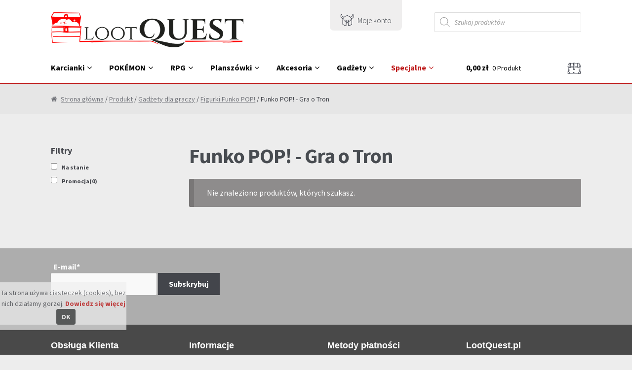

--- FILE ---
content_type: text/html; charset=UTF-8
request_url: https://lootquest.pl/kategoria-produktu/gadzety/funkopop/funkogot/
body_size: 36829
content:
<!DOCTYPE html>
<html lang="pl-PL">
<head>
	<meta charset="UTF-8">
	<meta name="viewport" content="width=device-width, initial-scale=1, maximum-scale=1.0, user-scalable=no">
	<meta name="robots" content="all" />
	<link rel="profile" href="http://gmpg.org/xfn/11">
	<link rel="pingback" href="https://lootquest.pl/xmlrpc.php">
    <meta name="author" content="SDK ~ www.sdk.it" />
    <meta name="copyright" content="SDK ~ www.sdk.it" />
	<link href="https://lootquest.pl/wp-content/themes/SDK_v1/img/lootquest.ico" rel="SHORTCUT ICON" />
	
	<title>Funko POP! &#8211; Gra o Tron &#8211; LootQuest.pl</title>
<meta name='robots' content='max-image-preview:large' />
<link rel='dns-prefetch' href='//fonts.googleapis.com' />
<link rel="alternate" type="application/rss+xml" title="LootQuest.pl &raquo; Kanał z wpisami" href="https://lootquest.pl/feed/" />
<link rel="alternate" type="application/rss+xml" title="LootQuest.pl &raquo; Kanał z komentarzami" href="https://lootquest.pl/comments/feed/" />
<link rel="alternate" type="application/rss+xml" title="Kanał LootQuest.pl &raquo; Funko POP! - Gra o Tron Kategoria" href="https://lootquest.pl/kategoria-produktu/gadzety/funkopop/funkogot/feed/" />
<style id='wp-img-auto-sizes-contain-inline-css' type='text/css'>
img:is([sizes=auto i],[sizes^="auto," i]){contain-intrinsic-size:3000px 1500px}
/*# sourceURL=wp-img-auto-sizes-contain-inline-css */
</style>

<link rel='stylesheet' id='font-awesome-css' href='https://lootquest.pl/wp-content/plugins/advanced-product-labels-for-woocommerce/berocket/assets/css/font-awesome.min.css?ver=6.9' type='text/css' media='all' />
<link rel='stylesheet' id='berocket_products_label_style-css' href='https://lootquest.pl/wp-content/plugins/advanced-product-labels-for-woocommerce/css/frontend.css?ver=3.3.3.1' type='text/css' media='all' />
<style id='berocket_products_label_style-inline-css' type='text/css'>

        .berocket_better_labels:before,
        .berocket_better_labels:after {
            clear: both;
            content: " ";
            display: block;
        }
        .berocket_better_labels.berocket_better_labels_image {
            position: absolute!important;
            top: 0px!important;
            bottom: 0px!important;
            left: 0px!important;
            right: 0px!important;
            pointer-events: none;
        }
        .berocket_better_labels.berocket_better_labels_image * {
            pointer-events: none;
        }
        .berocket_better_labels.berocket_better_labels_image img,
        .berocket_better_labels.berocket_better_labels_image .fa,
        .berocket_better_labels.berocket_better_labels_image .berocket_color_label,
        .berocket_better_labels.berocket_better_labels_image .berocket_image_background,
        .berocket_better_labels .berocket_better_labels_line .br_alabel,
        .berocket_better_labels .berocket_better_labels_line .br_alabel span {
            pointer-events: all;
        }
        .berocket_better_labels .berocket_color_label,
        .br_alabel .berocket_color_label {
            width: 100%;
            height: 100%;
            display: block;
        }
        .berocket_better_labels .berocket_better_labels_position_left {
            text-align:left;
            float: left;
            clear: left;
        }
        .berocket_better_labels .berocket_better_labels_position_center {
            text-align:center;
        }
        .berocket_better_labels .berocket_better_labels_position_right {
            text-align:right;
            float: right;
            clear: right;
        }
        .berocket_better_labels.berocket_better_labels_label {
            clear: both
        }
        .berocket_better_labels .berocket_better_labels_line {
            line-height: 1px;
        }
        .berocket_better_labels.berocket_better_labels_label .berocket_better_labels_line {
            clear: none;
        }
        .berocket_better_labels .berocket_better_labels_position_left .berocket_better_labels_line {
            clear: left;
        }
        .berocket_better_labels .berocket_better_labels_position_right .berocket_better_labels_line {
            clear: right;
        }
        .berocket_better_labels .berocket_better_labels_line .br_alabel {
            display: inline-block;
            position: relative;
            top: 0!important;
            left: 0!important;
            right: 0!important;
            line-height: 1px;
        }.berocket_better_labels .berocket_better_labels_position {
                display: flex;
                flex-direction: column;
            }
            .berocket_better_labels .berocket_better_labels_position.berocket_better_labels_position_left {
                align-items: start;
            }
            .berocket_better_labels .berocket_better_labels_position.berocket_better_labels_position_right {
                align-items: end;
            }
            .rtl .berocket_better_labels .berocket_better_labels_position.berocket_better_labels_position_left {
                align-items: end;
            }
            .rtl .berocket_better_labels .berocket_better_labels_position.berocket_better_labels_position_right {
                align-items: start;
            }
            .berocket_better_labels .berocket_better_labels_position.berocket_better_labels_position_center {
                align-items: center;
            }
            .berocket_better_labels .berocket_better_labels_position .berocket_better_labels_inline {
                display: flex;
                align-items: start;
            }
/*# sourceURL=berocket_products_label_style-inline-css */
</style>
<link rel='stylesheet' id='wp-components-css' href='https://lootquest.pl/wp-includes/css/dist/components/style.min.css?ver=6.9' type='text/css' media='all' />
<link rel='stylesheet' id='woocommerce-paczkomaty-inpost-blocks-integration-frontend-css' href='https://lootquest.pl/wp-content/plugins/woocommerce-paczkomaty-inpost/build/point-selection-block-frontend.css?ver=1768463873' type='text/css' media='all' />
<link rel='stylesheet' id='woocommerce-paczkomaty-inpost-blocks-integration-editor-css' href='https://lootquest.pl/wp-content/plugins/woocommerce-paczkomaty-inpost/build/point-selection-block.css?ver=1768463873' type='text/css' media='all' />
<style id='wp-emoji-styles-inline-css' type='text/css'>

	img.wp-smiley, img.emoji {
		display: inline !important;
		border: none !important;
		box-shadow: none !important;
		height: 1em !important;
		width: 1em !important;
		margin: 0 0.07em !important;
		vertical-align: -0.1em !important;
		background: none !important;
		padding: 0 !important;
	}
/*# sourceURL=wp-emoji-styles-inline-css */
</style>
<link rel='stylesheet' id='wp-block-library-css' href='https://lootquest.pl/wp-includes/css/dist/block-library/style.min.css?ver=6.9' type='text/css' media='all' />
<link rel='stylesheet' id='wc-blocks-style-css' href='https://lootquest.pl/wp-content/plugins/woocommerce/assets/client/blocks/wc-blocks.css?ver=wc-10.4.3' type='text/css' media='all' />
<style id='global-styles-inline-css' type='text/css'>
:root{--wp--preset--aspect-ratio--square: 1;--wp--preset--aspect-ratio--4-3: 4/3;--wp--preset--aspect-ratio--3-4: 3/4;--wp--preset--aspect-ratio--3-2: 3/2;--wp--preset--aspect-ratio--2-3: 2/3;--wp--preset--aspect-ratio--16-9: 16/9;--wp--preset--aspect-ratio--9-16: 9/16;--wp--preset--color--black: #000000;--wp--preset--color--cyan-bluish-gray: #abb8c3;--wp--preset--color--white: #ffffff;--wp--preset--color--pale-pink: #f78da7;--wp--preset--color--vivid-red: #cf2e2e;--wp--preset--color--luminous-vivid-orange: #ff6900;--wp--preset--color--luminous-vivid-amber: #fcb900;--wp--preset--color--light-green-cyan: #7bdcb5;--wp--preset--color--vivid-green-cyan: #00d084;--wp--preset--color--pale-cyan-blue: #8ed1fc;--wp--preset--color--vivid-cyan-blue: #0693e3;--wp--preset--color--vivid-purple: #9b51e0;--wp--preset--gradient--vivid-cyan-blue-to-vivid-purple: linear-gradient(135deg,rgb(6,147,227) 0%,rgb(155,81,224) 100%);--wp--preset--gradient--light-green-cyan-to-vivid-green-cyan: linear-gradient(135deg,rgb(122,220,180) 0%,rgb(0,208,130) 100%);--wp--preset--gradient--luminous-vivid-amber-to-luminous-vivid-orange: linear-gradient(135deg,rgb(252,185,0) 0%,rgb(255,105,0) 100%);--wp--preset--gradient--luminous-vivid-orange-to-vivid-red: linear-gradient(135deg,rgb(255,105,0) 0%,rgb(207,46,46) 100%);--wp--preset--gradient--very-light-gray-to-cyan-bluish-gray: linear-gradient(135deg,rgb(238,238,238) 0%,rgb(169,184,195) 100%);--wp--preset--gradient--cool-to-warm-spectrum: linear-gradient(135deg,rgb(74,234,220) 0%,rgb(151,120,209) 20%,rgb(207,42,186) 40%,rgb(238,44,130) 60%,rgb(251,105,98) 80%,rgb(254,248,76) 100%);--wp--preset--gradient--blush-light-purple: linear-gradient(135deg,rgb(255,206,236) 0%,rgb(152,150,240) 100%);--wp--preset--gradient--blush-bordeaux: linear-gradient(135deg,rgb(254,205,165) 0%,rgb(254,45,45) 50%,rgb(107,0,62) 100%);--wp--preset--gradient--luminous-dusk: linear-gradient(135deg,rgb(255,203,112) 0%,rgb(199,81,192) 50%,rgb(65,88,208) 100%);--wp--preset--gradient--pale-ocean: linear-gradient(135deg,rgb(255,245,203) 0%,rgb(182,227,212) 50%,rgb(51,167,181) 100%);--wp--preset--gradient--electric-grass: linear-gradient(135deg,rgb(202,248,128) 0%,rgb(113,206,126) 100%);--wp--preset--gradient--midnight: linear-gradient(135deg,rgb(2,3,129) 0%,rgb(40,116,252) 100%);--wp--preset--font-size--small: 13px;--wp--preset--font-size--medium: 20px;--wp--preset--font-size--large: 36px;--wp--preset--font-size--x-large: 42px;--wp--preset--spacing--20: 0.44rem;--wp--preset--spacing--30: 0.67rem;--wp--preset--spacing--40: 1rem;--wp--preset--spacing--50: 1.5rem;--wp--preset--spacing--60: 2.25rem;--wp--preset--spacing--70: 3.38rem;--wp--preset--spacing--80: 5.06rem;--wp--preset--shadow--natural: 6px 6px 9px rgba(0, 0, 0, 0.2);--wp--preset--shadow--deep: 12px 12px 50px rgba(0, 0, 0, 0.4);--wp--preset--shadow--sharp: 6px 6px 0px rgba(0, 0, 0, 0.2);--wp--preset--shadow--outlined: 6px 6px 0px -3px rgb(255, 255, 255), 6px 6px rgb(0, 0, 0);--wp--preset--shadow--crisp: 6px 6px 0px rgb(0, 0, 0);}:where(.is-layout-flex){gap: 0.5em;}:where(.is-layout-grid){gap: 0.5em;}body .is-layout-flex{display: flex;}.is-layout-flex{flex-wrap: wrap;align-items: center;}.is-layout-flex > :is(*, div){margin: 0;}body .is-layout-grid{display: grid;}.is-layout-grid > :is(*, div){margin: 0;}:where(.wp-block-columns.is-layout-flex){gap: 2em;}:where(.wp-block-columns.is-layout-grid){gap: 2em;}:where(.wp-block-post-template.is-layout-flex){gap: 1.25em;}:where(.wp-block-post-template.is-layout-grid){gap: 1.25em;}.has-black-color{color: var(--wp--preset--color--black) !important;}.has-cyan-bluish-gray-color{color: var(--wp--preset--color--cyan-bluish-gray) !important;}.has-white-color{color: var(--wp--preset--color--white) !important;}.has-pale-pink-color{color: var(--wp--preset--color--pale-pink) !important;}.has-vivid-red-color{color: var(--wp--preset--color--vivid-red) !important;}.has-luminous-vivid-orange-color{color: var(--wp--preset--color--luminous-vivid-orange) !important;}.has-luminous-vivid-amber-color{color: var(--wp--preset--color--luminous-vivid-amber) !important;}.has-light-green-cyan-color{color: var(--wp--preset--color--light-green-cyan) !important;}.has-vivid-green-cyan-color{color: var(--wp--preset--color--vivid-green-cyan) !important;}.has-pale-cyan-blue-color{color: var(--wp--preset--color--pale-cyan-blue) !important;}.has-vivid-cyan-blue-color{color: var(--wp--preset--color--vivid-cyan-blue) !important;}.has-vivid-purple-color{color: var(--wp--preset--color--vivid-purple) !important;}.has-black-background-color{background-color: var(--wp--preset--color--black) !important;}.has-cyan-bluish-gray-background-color{background-color: var(--wp--preset--color--cyan-bluish-gray) !important;}.has-white-background-color{background-color: var(--wp--preset--color--white) !important;}.has-pale-pink-background-color{background-color: var(--wp--preset--color--pale-pink) !important;}.has-vivid-red-background-color{background-color: var(--wp--preset--color--vivid-red) !important;}.has-luminous-vivid-orange-background-color{background-color: var(--wp--preset--color--luminous-vivid-orange) !important;}.has-luminous-vivid-amber-background-color{background-color: var(--wp--preset--color--luminous-vivid-amber) !important;}.has-light-green-cyan-background-color{background-color: var(--wp--preset--color--light-green-cyan) !important;}.has-vivid-green-cyan-background-color{background-color: var(--wp--preset--color--vivid-green-cyan) !important;}.has-pale-cyan-blue-background-color{background-color: var(--wp--preset--color--pale-cyan-blue) !important;}.has-vivid-cyan-blue-background-color{background-color: var(--wp--preset--color--vivid-cyan-blue) !important;}.has-vivid-purple-background-color{background-color: var(--wp--preset--color--vivid-purple) !important;}.has-black-border-color{border-color: var(--wp--preset--color--black) !important;}.has-cyan-bluish-gray-border-color{border-color: var(--wp--preset--color--cyan-bluish-gray) !important;}.has-white-border-color{border-color: var(--wp--preset--color--white) !important;}.has-pale-pink-border-color{border-color: var(--wp--preset--color--pale-pink) !important;}.has-vivid-red-border-color{border-color: var(--wp--preset--color--vivid-red) !important;}.has-luminous-vivid-orange-border-color{border-color: var(--wp--preset--color--luminous-vivid-orange) !important;}.has-luminous-vivid-amber-border-color{border-color: var(--wp--preset--color--luminous-vivid-amber) !important;}.has-light-green-cyan-border-color{border-color: var(--wp--preset--color--light-green-cyan) !important;}.has-vivid-green-cyan-border-color{border-color: var(--wp--preset--color--vivid-green-cyan) !important;}.has-pale-cyan-blue-border-color{border-color: var(--wp--preset--color--pale-cyan-blue) !important;}.has-vivid-cyan-blue-border-color{border-color: var(--wp--preset--color--vivid-cyan-blue) !important;}.has-vivid-purple-border-color{border-color: var(--wp--preset--color--vivid-purple) !important;}.has-vivid-cyan-blue-to-vivid-purple-gradient-background{background: var(--wp--preset--gradient--vivid-cyan-blue-to-vivid-purple) !important;}.has-light-green-cyan-to-vivid-green-cyan-gradient-background{background: var(--wp--preset--gradient--light-green-cyan-to-vivid-green-cyan) !important;}.has-luminous-vivid-amber-to-luminous-vivid-orange-gradient-background{background: var(--wp--preset--gradient--luminous-vivid-amber-to-luminous-vivid-orange) !important;}.has-luminous-vivid-orange-to-vivid-red-gradient-background{background: var(--wp--preset--gradient--luminous-vivid-orange-to-vivid-red) !important;}.has-very-light-gray-to-cyan-bluish-gray-gradient-background{background: var(--wp--preset--gradient--very-light-gray-to-cyan-bluish-gray) !important;}.has-cool-to-warm-spectrum-gradient-background{background: var(--wp--preset--gradient--cool-to-warm-spectrum) !important;}.has-blush-light-purple-gradient-background{background: var(--wp--preset--gradient--blush-light-purple) !important;}.has-blush-bordeaux-gradient-background{background: var(--wp--preset--gradient--blush-bordeaux) !important;}.has-luminous-dusk-gradient-background{background: var(--wp--preset--gradient--luminous-dusk) !important;}.has-pale-ocean-gradient-background{background: var(--wp--preset--gradient--pale-ocean) !important;}.has-electric-grass-gradient-background{background: var(--wp--preset--gradient--electric-grass) !important;}.has-midnight-gradient-background{background: var(--wp--preset--gradient--midnight) !important;}.has-small-font-size{font-size: var(--wp--preset--font-size--small) !important;}.has-medium-font-size{font-size: var(--wp--preset--font-size--medium) !important;}.has-large-font-size{font-size: var(--wp--preset--font-size--large) !important;}.has-x-large-font-size{font-size: var(--wp--preset--font-size--x-large) !important;}
/*# sourceURL=global-styles-inline-css */
</style>

<style id='classic-theme-styles-inline-css' type='text/css'>
/*! This file is auto-generated */
.wp-block-button__link{color:#fff;background-color:#32373c;border-radius:9999px;box-shadow:none;text-decoration:none;padding:calc(.667em + 2px) calc(1.333em + 2px);font-size:1.125em}.wp-block-file__button{background:#32373c;color:#fff;text-decoration:none}
/*# sourceURL=/wp-includes/css/classic-themes.min.css */
</style>
<link rel='stylesheet' id='wp-preferences-css' href='https://lootquest.pl/wp-includes/css/dist/preferences/style.min.css?ver=6.9' type='text/css' media='all' />
<link rel='stylesheet' id='wp-block-editor-css' href='https://lootquest.pl/wp-includes/css/dist/block-editor/style.min.css?ver=6.9' type='text/css' media='all' />
<link rel='stylesheet' id='popup-maker-block-library-style-css' href='https://lootquest.pl/wp-content/plugins/popup-maker/dist/packages/block-library-style.css?ver=dbea705cfafe089d65f1' type='text/css' media='all' />
<link rel='stylesheet' id='contact-form-7-css' href='https://lootquest.pl/wp-content/plugins/contact-form-7/includes/css/styles.css?ver=6.1.4' type='text/css' media='all' />
<link rel='stylesheet' id='email-subscribers-css' href='https://lootquest.pl/wp-content/plugins/email-subscribers/lite/public/css/email-subscribers-public.css?ver=5.9.14' type='text/css' media='all' />
<style id='responsive-menu-inline-css' type='text/css'>
/** This file is major component of this plugin so please don't try to edit here. */
#rmp_menu_trigger-79726 {
  width: 55px;
  height: 55px;
  position: fixed;
  top: 15px;
  border-radius: 5px;
  display: none;
  text-decoration: none;
  right: 5%;
  background: #000000;
  transition: transform 0.5s, background-color 0.5s;
}
#rmp_menu_trigger-79726:hover, #rmp_menu_trigger-79726:focus {
  background: #000000;
  text-decoration: unset;
}
#rmp_menu_trigger-79726.is-active {
  background: #000000;
}
#rmp_menu_trigger-79726 .rmp-trigger-box {
  width: 25px;
  color: #ffffff;
}
#rmp_menu_trigger-79726 .rmp-trigger-icon-active, #rmp_menu_trigger-79726 .rmp-trigger-text-open {
  display: none;
}
#rmp_menu_trigger-79726.is-active .rmp-trigger-icon-active, #rmp_menu_trigger-79726.is-active .rmp-trigger-text-open {
  display: inline;
}
#rmp_menu_trigger-79726.is-active .rmp-trigger-icon-inactive, #rmp_menu_trigger-79726.is-active .rmp-trigger-text {
  display: none;
}
#rmp_menu_trigger-79726 .rmp-trigger-label {
  color: #ffffff;
  pointer-events: none;
  line-height: 13px;
  font-family: inherit;
  font-size: 14px;
  display: inline;
  text-transform: inherit;
}
#rmp_menu_trigger-79726 .rmp-trigger-label.rmp-trigger-label-top {
  display: block;
  margin-bottom: 12px;
}
#rmp_menu_trigger-79726 .rmp-trigger-label.rmp-trigger-label-bottom {
  display: block;
  margin-top: 12px;
}
#rmp_menu_trigger-79726 .responsive-menu-pro-inner {
  display: block;
}
#rmp_menu_trigger-79726 .rmp-trigger-icon-inactive .rmp-font-icon {
  color: #ffffff;
}
#rmp_menu_trigger-79726 .responsive-menu-pro-inner, #rmp_menu_trigger-79726 .responsive-menu-pro-inner::before, #rmp_menu_trigger-79726 .responsive-menu-pro-inner::after {
  width: 25px;
  height: 3px;
  background-color: #ffffff;
  border-radius: 4px;
  position: absolute;
}
#rmp_menu_trigger-79726 .rmp-trigger-icon-active .rmp-font-icon {
  color: #ffffff;
}
#rmp_menu_trigger-79726.is-active .responsive-menu-pro-inner, #rmp_menu_trigger-79726.is-active .responsive-menu-pro-inner::before, #rmp_menu_trigger-79726.is-active .responsive-menu-pro-inner::after {
  background-color: #ffffff;
}
#rmp_menu_trigger-79726:hover .rmp-trigger-icon-inactive .rmp-font-icon {
  color: #ffffff;
}
#rmp_menu_trigger-79726:not(.is-active):hover .responsive-menu-pro-inner, #rmp_menu_trigger-79726:not(.is-active):hover .responsive-menu-pro-inner::before, #rmp_menu_trigger-79726:not(.is-active):hover .responsive-menu-pro-inner::after {
  background-color: #ffffff;
}
#rmp_menu_trigger-79726 .responsive-menu-pro-inner::before {
  top: 10px;
}
#rmp_menu_trigger-79726 .responsive-menu-pro-inner::after {
  bottom: 10px;
}
#rmp_menu_trigger-79726.is-active .responsive-menu-pro-inner::after {
  bottom: 0;
}
/* Hamburger menu styling */
@media screen and (max-width: 767px) {
  /** Menu Title Style */
  /** Menu Additional Content Style */
  #rmp_menu_trigger-79726 {
    display: block;
  }
  #rmp-container-79726 {
    position: fixed;
    top: 0;
    margin: 0;
    transition: transform 0.5s;
    overflow: auto;
    display: block;
    width: 75%;
    background-color: #a5a5a5;
    background-image: url("");
    height: 100%;
    left: 0;
    padding-top: 0px;
    padding-left: 0px;
    padding-bottom: 0px;
    padding-right: 0px;
  }
  #rmp-menu-wrap-79726 {
    padding-top: 0px;
    padding-left: 0px;
    padding-bottom: 0px;
    padding-right: 0px;
    background-color: #a5a5a5;
  }
  #rmp-menu-wrap-79726 .rmp-menu, #rmp-menu-wrap-79726 .rmp-submenu {
    width: 100%;
    box-sizing: border-box;
    margin: 0;
    padding: 0;
  }
  #rmp-menu-wrap-79726 .rmp-submenu-depth-1 .rmp-menu-item-link {
    padding-left: 10%;
  }
  #rmp-menu-wrap-79726 .rmp-submenu-depth-2 .rmp-menu-item-link {
    padding-left: 15%;
  }
  #rmp-menu-wrap-79726 .rmp-submenu-depth-3 .rmp-menu-item-link {
    padding-left: 20%;
  }
  #rmp-menu-wrap-79726 .rmp-submenu-depth-4 .rmp-menu-item-link {
    padding-left: 25%;
  }
  #rmp-menu-wrap-79726 .rmp-submenu.rmp-submenu-open {
    display: block;
  }
  #rmp-menu-wrap-79726 .rmp-menu-item {
    width: 100%;
    list-style: none;
    margin: 0;
  }
  #rmp-menu-wrap-79726 .rmp-menu-item-link {
    height: 40px;
    line-height: 40px;
    font-size: 13px;
    border-bottom: 1px solid #6b6b6b;
    font-family: inherit;
    color: #ffffff;
    text-align: left;
    background-color: #a5a5a5;
    font-weight: normal;
    letter-spacing: 0px;
    display: block;
    box-sizing: border-box;
    width: 100%;
    text-decoration: none;
    position: relative;
    overflow: hidden;
    transition: background-color 0.5s, border-color 0.5s, 0.5s;
    padding: 0 5%;
    padding-right: 50px;
  }
  #rmp-menu-wrap-79726 .rmp-menu-item-link:after, #rmp-menu-wrap-79726 .rmp-menu-item-link:before {
    display: none;
  }
  #rmp-menu-wrap-79726 .rmp-menu-item-link:hover, #rmp-menu-wrap-79726 .rmp-menu-item-link:focus {
    color: #ffffff;
    border-color: #212121;
    background-color: #a5a5a5;
  }
  #rmp-menu-wrap-79726 .rmp-menu-item-link:focus {
    outline: none;
    border-color: unset;
    box-shadow: unset;
  }
  #rmp-menu-wrap-79726 .rmp-menu-item-link .rmp-font-icon {
    height: 40px;
    line-height: 40px;
    margin-right: 10px;
    font-size: 13px;
  }
  #rmp-menu-wrap-79726 .rmp-menu-current-item .rmp-menu-item-link {
    color: #ffffff;
    border-color: #212121;
    background-color: #be1919;
  }
  #rmp-menu-wrap-79726 .rmp-menu-current-item .rmp-menu-item-link:hover, #rmp-menu-wrap-79726 .rmp-menu-current-item .rmp-menu-item-link:focus {
    color: #ffffff;
    border-color: #3f3f3f;
    background-color: #be1919;
  }
  #rmp-menu-wrap-79726 .rmp-menu-subarrow {
    position: absolute;
    top: 0;
    bottom: 0;
    text-align: center;
    overflow: hidden;
    background-size: cover;
    overflow: hidden;
    right: 0;
    border-left-style: solid;
    border-left-color: #212121;
    border-left-width: 1px;
    height: 40px;
    width: 40px;
    color: #ffffff;
    background-color: #212121;
  }
  #rmp-menu-wrap-79726 .rmp-menu-subarrow svg {
    fill: #ffffff;
  }
  #rmp-menu-wrap-79726 .rmp-menu-subarrow:hover {
    color: #ffffff;
    border-color: #3f3f3f;
    background-color: #3f3f3f;
  }
  #rmp-menu-wrap-79726 .rmp-menu-subarrow:hover svg {
    fill: #ffffff;
  }
  #rmp-menu-wrap-79726 .rmp-menu-subarrow .rmp-font-icon {
    margin-right: unset;
  }
  #rmp-menu-wrap-79726 .rmp-menu-subarrow * {
    vertical-align: middle;
    line-height: 40px;
  }
  #rmp-menu-wrap-79726 .rmp-menu-subarrow-active {
    display: block;
    background-size: cover;
    color: #ffffff;
    border-color: #212121;
    background-color: #212121;
  }
  #rmp-menu-wrap-79726 .rmp-menu-subarrow-active svg {
    fill: #ffffff;
  }
  #rmp-menu-wrap-79726 .rmp-menu-subarrow-active:hover {
    color: #ffffff;
    border-color: #3f3f3f;
    background-color: #3f3f3f;
  }
  #rmp-menu-wrap-79726 .rmp-menu-subarrow-active:hover svg {
    fill: #ffffff;
  }
  #rmp-menu-wrap-79726 .rmp-submenu {
    display: none;
  }
  #rmp-menu-wrap-79726 .rmp-submenu .rmp-menu-item-link {
    height: 40px;
    line-height: 40px;
    letter-spacing: 0px;
    font-size: 13px;
    border-bottom: 1px solid #6b6b6b;
    font-family: inherit;
    font-weight: normal;
    color: #ffffff;
    text-align: left;
    background-color: #a5a5a5;
  }
  #rmp-menu-wrap-79726 .rmp-submenu .rmp-menu-item-link:hover, #rmp-menu-wrap-79726 .rmp-submenu .rmp-menu-item-link:focus {
    color: #ffffff;
    border-color: #212121;
    background-color: #a5a5a5;
  }
  #rmp-menu-wrap-79726 .rmp-submenu .rmp-menu-current-item .rmp-menu-item-link {
    color: #ffffff;
    border-color: #212121;
    background-color: #be1919;
  }
  #rmp-menu-wrap-79726 .rmp-submenu .rmp-menu-current-item .rmp-menu-item-link:hover, #rmp-menu-wrap-79726 .rmp-submenu .rmp-menu-current-item .rmp-menu-item-link:focus {
    color: #ffffff;
    border-color: #3f3f3f;
    background-color: #be1919;
  }
  #rmp-menu-wrap-79726 .rmp-submenu .rmp-menu-subarrow {
    right: 0;
    border-right: unset;
    border-left-style: solid;
    border-left-color: #212121;
    border-left-width: 1px;
    height: 40px;
    line-height: 40px;
    width: 40px;
    color: #ffffff;
    background-color: #212121;
  }
  #rmp-menu-wrap-79726 .rmp-submenu .rmp-menu-subarrow:hover {
    color: #ffffff;
    border-color: #3f3f3f;
    background-color: #3f3f3f;
  }
  #rmp-menu-wrap-79726 .rmp-submenu .rmp-menu-subarrow-active {
    color: #ffffff;
    border-color: #212121;
    background-color: #212121;
  }
  #rmp-menu-wrap-79726 .rmp-submenu .rmp-menu-subarrow-active:hover {
    color: #ffffff;
    border-color: #3f3f3f;
    background-color: #3f3f3f;
  }
  #rmp-menu-wrap-79726 .rmp-menu-item-description {
    margin: 0;
    padding: 5px 5%;
    opacity: 0.8;
    color: #ffffff;
  }
  #rmp-search-box-79726 {
    display: block;
    padding-top: 0px;
    padding-left: 5%;
    padding-bottom: 0px;
    padding-right: 5%;
  }
  #rmp-search-box-79726 .rmp-search-form {
    margin: 0;
  }
  #rmp-search-box-79726 .rmp-search-box {
    background: #ffffff;
    border: 1px solid #dadada;
    color: #333333;
    width: 100%;
    padding: 0 5%;
    border-radius: 30px;
    height: 45px;
    -webkit-appearance: none;
  }
  #rmp-search-box-79726 .rmp-search-box::placeholder {
    color: #c7c7cd;
  }
  #rmp-search-box-79726 .rmp-search-box:focus {
    background-color: #ffffff;
    outline: 2px solid #dadada;
    color: #333333;
  }
  #rmp-menu-title-79726 {
    background-color: #ffe100;
    color: #ffffff;
    text-align: left;
    font-size: 13px;
    padding-top: 10%;
    padding-left: 5%;
    padding-bottom: 0%;
    padding-right: 5%;
    font-weight: 400;
    transition: background-color 0.5s, border-color 0.5s, color 0.5s;
  }
  #rmp-menu-title-79726:hover {
    background-color: #212121;
    color: #ffffff;
  }
  #rmp-menu-title-79726 > .rmp-menu-title-link {
    color: #ffffff;
    width: 100%;
    background-color: unset;
    text-decoration: none;
  }
  #rmp-menu-title-79726 > .rmp-menu-title-link:hover {
    color: #ffffff;
  }
  #rmp-menu-title-79726 .rmp-font-icon {
    font-size: 13px;
  }
  #rmp-menu-additional-content-79726 {
    padding-top: 0px;
    padding-left: 5%;
    padding-bottom: 0px;
    padding-right: 5%;
    color: #ffffff;
    text-align: center;
    font-size: 16px;
  }
}
/**
This file contents common styling of menus.
*/
.rmp-container {
  display: none;
  visibility: visible;
  padding: 0px 0px 0px 0px;
  z-index: 99998;
  transition: all 0.3s;
  /** Scrolling bar in menu setting box **/
}
.rmp-container.rmp-fade-top, .rmp-container.rmp-fade-left, .rmp-container.rmp-fade-right, .rmp-container.rmp-fade-bottom {
  display: none;
}
.rmp-container.rmp-slide-left, .rmp-container.rmp-push-left {
  transform: translateX(-100%);
  -ms-transform: translateX(-100%);
  -webkit-transform: translateX(-100%);
  -moz-transform: translateX(-100%);
}
.rmp-container.rmp-slide-left.rmp-menu-open, .rmp-container.rmp-push-left.rmp-menu-open {
  transform: translateX(0);
  -ms-transform: translateX(0);
  -webkit-transform: translateX(0);
  -moz-transform: translateX(0);
}
.rmp-container.rmp-slide-right, .rmp-container.rmp-push-right {
  transform: translateX(100%);
  -ms-transform: translateX(100%);
  -webkit-transform: translateX(100%);
  -moz-transform: translateX(100%);
}
.rmp-container.rmp-slide-right.rmp-menu-open, .rmp-container.rmp-push-right.rmp-menu-open {
  transform: translateX(0);
  -ms-transform: translateX(0);
  -webkit-transform: translateX(0);
  -moz-transform: translateX(0);
}
.rmp-container.rmp-slide-top, .rmp-container.rmp-push-top {
  transform: translateY(-100%);
  -ms-transform: translateY(-100%);
  -webkit-transform: translateY(-100%);
  -moz-transform: translateY(-100%);
}
.rmp-container.rmp-slide-top.rmp-menu-open, .rmp-container.rmp-push-top.rmp-menu-open {
  transform: translateY(0);
  -ms-transform: translateY(0);
  -webkit-transform: translateY(0);
  -moz-transform: translateY(0);
}
.rmp-container.rmp-slide-bottom, .rmp-container.rmp-push-bottom {
  transform: translateY(100%);
  -ms-transform: translateY(100%);
  -webkit-transform: translateY(100%);
  -moz-transform: translateY(100%);
}
.rmp-container.rmp-slide-bottom.rmp-menu-open, .rmp-container.rmp-push-bottom.rmp-menu-open {
  transform: translateX(0);
  -ms-transform: translateX(0);
  -webkit-transform: translateX(0);
  -moz-transform: translateX(0);
}
.rmp-container::-webkit-scrollbar {
  width: 0px;
}
.rmp-container ::-webkit-scrollbar-track {
  box-shadow: inset 0 0 5px transparent;
}
.rmp-container ::-webkit-scrollbar-thumb {
  background: transparent;
}
.rmp-container ::-webkit-scrollbar-thumb:hover {
  background: transparent;
}
.rmp-container .rmp-menu-wrap .rmp-menu {
  transition: none;
  border-radius: 0;
  box-shadow: none;
  background: none;
  border: 0;
  bottom: auto;
  box-sizing: border-box;
  clip: auto;
  color: #666;
  display: block;
  float: none;
  font-family: inherit;
  font-size: 14px;
  height: auto;
  left: auto;
  line-height: 1.7;
  list-style-type: none;
  margin: 0;
  min-height: auto;
  max-height: none;
  opacity: 1;
  outline: none;
  overflow: visible;
  padding: 0;
  position: relative;
  pointer-events: auto;
  right: auto;
  text-align: left;
  text-decoration: none;
  text-indent: 0;
  text-transform: none;
  transform: none;
  top: auto;
  visibility: inherit;
  width: auto;
  word-wrap: break-word;
  white-space: normal;
}
.rmp-container .rmp-menu-additional-content {
  display: block;
  word-break: break-word;
}
.rmp-container .rmp-menu-title {
  display: flex;
  flex-direction: column;
}
.rmp-container .rmp-menu-title .rmp-menu-title-image {
  max-width: 100%;
  margin-bottom: 15px;
  display: block;
  margin: auto;
  margin-bottom: 15px;
}
button.rmp_menu_trigger {
  z-index: 999999;
  overflow: hidden;
  outline: none;
  border: 0;
  display: none;
  margin: 0;
  transition: transform 0.5s, background-color 0.5s;
  padding: 0;
}
button.rmp_menu_trigger .responsive-menu-pro-inner::before, button.rmp_menu_trigger .responsive-menu-pro-inner::after {
  content: "";
  display: block;
}
button.rmp_menu_trigger .responsive-menu-pro-inner::before {
  top: 10px;
}
button.rmp_menu_trigger .responsive-menu-pro-inner::after {
  bottom: 10px;
}
button.rmp_menu_trigger .rmp-trigger-box {
  width: 40px;
  display: inline-block;
  position: relative;
  pointer-events: none;
  vertical-align: super;
}
.admin-bar .rmp-container, .admin-bar .rmp_menu_trigger {
  margin-top: 32px !important;
}
@media screen and (max-width: 782px) {
  .admin-bar .rmp-container, .admin-bar .rmp_menu_trigger {
    margin-top: 46px !important;
  }
}
/*  Menu Trigger Boring Animation */
.rmp-menu-trigger-boring .responsive-menu-pro-inner {
  transition-property: none;
}
.rmp-menu-trigger-boring .responsive-menu-pro-inner::after, .rmp-menu-trigger-boring .responsive-menu-pro-inner::before {
  transition-property: none;
}
.rmp-menu-trigger-boring.is-active .responsive-menu-pro-inner {
  transform: rotate(45deg);
}
.rmp-menu-trigger-boring.is-active .responsive-menu-pro-inner:before {
  top: 0;
  opacity: 0;
}
.rmp-menu-trigger-boring.is-active .responsive-menu-pro-inner:after {
  bottom: 0;
  transform: rotate(-90deg);
}

/*# sourceURL=responsive-menu-inline-css */
</style>
<link rel='stylesheet' id='dashicons-css' href='https://lootquest.pl/wp-includes/css/dashicons.min.css?ver=6.9' type='text/css' media='all' />
<link rel='stylesheet' id='woof-css' href='https://lootquest.pl/wp-content/plugins/woocommerce-products-filter/css/front.css?ver=1.3.7.4' type='text/css' media='all' />
<style id='woof-inline-css' type='text/css'>

.woof_products_top_panel li span, .woof_products_top_panel2 li span{background: url(https://lootquest.pl/wp-content/plugins/woocommerce-products-filter/img/delete.png);background-size: 14px 14px;background-repeat: no-repeat;background-position: right;}
.woof_edit_view{
                    display: none;
                }

/*# sourceURL=woof-inline-css */
</style>
<link rel='stylesheet' id='chosen-drop-down-css' href='https://lootquest.pl/wp-content/plugins/woocommerce-products-filter/js/chosen/chosen.min.css?ver=1.3.7.4' type='text/css' media='all' />
<link rel='stylesheet' id='woof_by_author_html_items-css' href='https://lootquest.pl/wp-content/plugins/woocommerce-products-filter/ext/by_author/css/by_author.css?ver=1.3.7.4' type='text/css' media='all' />
<link rel='stylesheet' id='woof_by_instock_html_items-css' href='https://lootquest.pl/wp-content/plugins/woocommerce-products-filter/ext/by_instock/css/by_instock.css?ver=1.3.7.4' type='text/css' media='all' />
<link rel='stylesheet' id='woof_by_onsales_html_items-css' href='https://lootquest.pl/wp-content/plugins/woocommerce-products-filter/ext/by_onsales/css/by_onsales.css?ver=1.3.7.4' type='text/css' media='all' />
<link rel='stylesheet' id='woof_by_text_html_items-css' href='https://lootquest.pl/wp-content/plugins/woocommerce-products-filter/ext/by_text/assets/css/front.css?ver=1.3.7.4' type='text/css' media='all' />
<link rel='stylesheet' id='woof_label_html_items-css' href='https://lootquest.pl/wp-content/plugins/woocommerce-products-filter/ext/label/css/html_types/label.css?ver=1.3.7.4' type='text/css' media='all' />
<link rel='stylesheet' id='woof_select_radio_check_html_items-css' href='https://lootquest.pl/wp-content/plugins/woocommerce-products-filter/ext/select_radio_check/css/html_types/select_radio_check.css?ver=1.3.7.4' type='text/css' media='all' />
<link rel='stylesheet' id='woof_sd_html_items_checkbox-css' href='https://lootquest.pl/wp-content/plugins/woocommerce-products-filter/ext/smart_designer/css/elements/checkbox.css?ver=1.3.7.4' type='text/css' media='all' />
<link rel='stylesheet' id='woof_sd_html_items_radio-css' href='https://lootquest.pl/wp-content/plugins/woocommerce-products-filter/ext/smart_designer/css/elements/radio.css?ver=1.3.7.4' type='text/css' media='all' />
<link rel='stylesheet' id='woof_sd_html_items_switcher-css' href='https://lootquest.pl/wp-content/plugins/woocommerce-products-filter/ext/smart_designer/css/elements/switcher.css?ver=1.3.7.4' type='text/css' media='all' />
<link rel='stylesheet' id='woof_sd_html_items_color-css' href='https://lootquest.pl/wp-content/plugins/woocommerce-products-filter/ext/smart_designer/css/elements/color.css?ver=1.3.7.4' type='text/css' media='all' />
<link rel='stylesheet' id='woof_sd_html_items_tooltip-css' href='https://lootquest.pl/wp-content/plugins/woocommerce-products-filter/ext/smart_designer/css/tooltip.css?ver=1.3.7.4' type='text/css' media='all' />
<link rel='stylesheet' id='woof_sd_html_items_front-css' href='https://lootquest.pl/wp-content/plugins/woocommerce-products-filter/ext/smart_designer/css/front.css?ver=1.3.7.4' type='text/css' media='all' />
<link rel='stylesheet' id='woof-switcher23-css' href='https://lootquest.pl/wp-content/plugins/woocommerce-products-filter/css/switcher.css?ver=1.3.7.4' type='text/css' media='all' />
<style id='woocommerce-inline-inline-css' type='text/css'>
.woocommerce form .form-row .required { visibility: visible; }
/*# sourceURL=woocommerce-inline-inline-css */
</style>
<link rel='stylesheet' id='dgwt-wcas-style-css' href='https://lootquest.pl/wp-content/plugins/ajax-search-for-woocommerce/assets/css/style.min.css?ver=1.32.2' type='text/css' media='all' />
<link rel='stylesheet' id='storefront-style-css' href='https://lootquest.pl/wp-content/themes/SDK_v1/style.css?ver=4.6.2' type='text/css' media='all' />
<style id='storefront-style-inline-css' type='text/css'>

			.main-navigation ul li a,
			.site-title a,
			ul.menu li a,
			.site-branding h1 a,
			.site-footer .storefront-handheld-footer-bar a:not(.button),
			button.menu-toggle,
			button.menu-toggle:hover {
				color: #000000;
			}

			button.menu-toggle,
			button.menu-toggle:hover {
				border-color: #000000;
			}

			.main-navigation ul li a:hover,
			.main-navigation ul li:hover > a,
			.site-title a:hover,
			a.cart-contents:hover,
			.site-header-cart .widget_shopping_cart a:hover,
			.site-header-cart:hover > li > a,
			.site-header ul.menu li.current-menu-item > a {
				color: #323232;
			}

			table th {
				background-color: #e6e6e6;
			}

			table tbody td {
				background-color: #ebebeb;
			}

			table tbody tr:nth-child(2n) td {
				background-color: #e9e9e9;
			}

			.site-header,
			.secondary-navigation ul ul,
			.main-navigation ul.menu > li.menu-item-has-children:after,
			.secondary-navigation ul.menu ul,
			.storefront-handheld-footer-bar,
			.storefront-handheld-footer-bar ul li > a,
			.storefront-handheld-footer-bar ul li.search .site-search,
			button.menu-toggle,
			button.menu-toggle:hover {
				background-color: #ffffff;
			}

			p.site-description,
			.site-header,
			.storefront-handheld-footer-bar {
				color: #000000;
			}

			.storefront-handheld-footer-bar ul li.cart .count,
			button.menu-toggle:after,
			button.menu-toggle:before,
			button.menu-toggle span:before {
				background-color: #000000;
			}

			.storefront-handheld-footer-bar ul li.cart .count {
				color: #ffffff;
			}

			.storefront-handheld-footer-bar ul li.cart .count {
				border-color: #ffffff;
			}

			h1, h2, h3, h4, h5, h6 {
				color: #484c51;
			}

			.widget h1 {
				border-bottom-color: #484c51;
			}

			body,
			.secondary-navigation a,
			.onsale,
			.pagination .page-numbers li .page-numbers:not(.current), .woocommerce-pagination .page-numbers li .page-numbers:not(.current) {
				color: #43454b;
			}

			.widget-area .widget a,
			.hentry .entry-header .posted-on a,
			.hentry .entry-header .byline a {
				color: #75777d;
			}

			a  {
				color: #c71414;
			}

			a:focus,
			.button:focus,
			.button.alt:focus,
			.button.added_to_cart:focus,
			.button.wc-forward:focus,
			button:focus,
			input[type="button"]:focus,
			input[type="reset"]:focus,
			input[type="submit"]:focus {
				outline-color: #c71414;
			}

			button, input[type="button"], input[type="reset"], input[type="submit"], .button, .added_to_cart, .widget a.button, .site-header-cart .widget_shopping_cart a.button {
				background-color: #43454b;
				border-color: #43454b;
				color: #ffffff;
			}

			button:hover, input[type="button"]:hover, input[type="reset"]:hover, input[type="submit"]:hover, .button:hover, .added_to_cart:hover, .widget a.button:hover, .site-header-cart .widget_shopping_cart a.button:hover {
				background-color: #2a2c32;
				border-color: #2a2c32;
				color: #ffffff;
			}

			button.alt, input[type="button"].alt, input[type="reset"].alt, input[type="submit"].alt, .button.alt, .added_to_cart.alt, .widget-area .widget a.button.alt, .added_to_cart, .pagination .page-numbers li .page-numbers.current, .woocommerce-pagination .page-numbers li .page-numbers.current, .widget a.button.checkout {
				background-color: #2c2d33;
				border-color: #2c2d33;
				color: #ffffff;
			}

			button.alt:hover, input[type="button"].alt:hover, input[type="reset"].alt:hover, input[type="submit"].alt:hover, .button.alt:hover, .added_to_cart.alt:hover, .widget-area .widget a.button.alt:hover, .added_to_cart:hover, .widget a.button.checkout:hover {
				background-color: #13141a;
				border-color: #13141a;
				color: #ffffff;
			}

			#comments .comment-list .comment-content .comment-text {
				background-color: #e6e6e6;
			}

			.site-footer {
				background-color: #494949;
				color: #ffffff;
			}

			.site-footer a:not(.button) {
				color: #ffffff;
			}

			.site-footer h1, .site-footer h2, .site-footer h3, .site-footer h4, .site-footer h5, .site-footer h6 {
				color: #ffffff;
			}

			#order_review,
			#payment .payment_methods > li .payment_box {
				background-color: #ededed;
			}

			#payment .payment_methods > li {
				background-color: #e8e8e8;
			}

			#payment .payment_methods > li:hover {
				background-color: #e3e3e3;
			}

			@media screen and ( min-width: 768px ) {
				.secondary-navigation ul.menu a:hover {
					color: #191919;
				}

				.secondary-navigation ul.menu a {
					color: #000000;
				}

				.site-header-cart .widget_shopping_cart,
				.main-navigation ul.menu ul.sub-menu,
				.main-navigation ul.nav-menu ul.children {
					background-color: #f7f7f7;
				}
			}
/*# sourceURL=storefront-style-inline-css */
</style>
<link rel='stylesheet' id='storefront-fonts-css' href='https://fonts.googleapis.com/css?family=Source+Sans+Pro:400,300,300italic,400italic,700,900&#038;subset=latin%2Clatin-ext' type='text/css' media='all' />
<link rel='stylesheet' id='pwb-styles-frontend-css' href='https://lootquest.pl/wp-content/plugins/perfect-woocommerce-brands/build/frontend/css/style.css?ver=3.6.8' type='text/css' media='all' />
<link rel='stylesheet' id='p24-blik-field-styles-css' href='https://lootquest.pl/wp-content/plugins/woocommerce-gateway-przelewy24/assets/css/blik_field.css?ver=4.1.13.5' type='text/css' media='all' />
<link rel='stylesheet' id='storefront-woocommerce-style-css' href='https://lootquest.pl/wp-content/themes/SDK_v1/assets/sass/woocommerce/woocommerce.css?ver=6.9' type='text/css' media='all' />
<style id='storefront-woocommerce-style-inline-css' type='text/css'>

			a.cart-contents,
			.site-header-cart .widget_shopping_cart a {
				color: #000000;
			}

			table.cart td.product-remove,
			table.cart td.actions {
				border-top-color: #ededed;
			}

			.woocommerce-tabs ul.tabs li.active a,
			ul.products li.product .price,
			.onsale,
			.widget_search form:before,
			.widget_product_search form:before {
				color: #43454b;
			}

			.woocommerce-breadcrumb a,
			a.woocommerce-review-link,
			.product_meta a {
				color: #75777d;
			}

			.onsale {
				border-color: #43454b;
			}

			.star-rating span:before,
			.quantity .plus, .quantity .minus,
			p.stars a:hover:after,
			p.stars a:after,
			.star-rating span:before,
			#payment .payment_methods li input[type=radio]:first-child:checked+label:before {
				color: #c71414;
			}

			.widget_price_filter .ui-slider .ui-slider-range,
			.widget_price_filter .ui-slider .ui-slider-handle {
				background-color: #c71414;
			}

			.woocommerce-breadcrumb,
			#reviews .commentlist li .comment_container {
				background-color: #e6e6e6;
			}

			.order_details {
				background-color: #e6e6e6;
			}

			.order_details > li {
				border-bottom: 1px dotted #d1d1d1;
			}

			.order_details:before,
			.order_details:after {
				background: -webkit-linear-gradient(transparent 0,transparent 0),-webkit-linear-gradient(135deg,#e6e6e6 33.33%,transparent 33.33%),-webkit-linear-gradient(45deg,#e6e6e6 33.33%,transparent 33.33%)
			}

			p.stars a:before,
			p.stars a:hover~a:before,
			p.stars.selected a.active~a:before {
				color: #43454b;
			}

			p.stars.selected a.active:before,
			p.stars:hover a:before,
			p.stars.selected a:not(.active):before,
			p.stars.selected a.active:before {
				color: #c71414;
			}

			.single-product div.product .woocommerce-product-gallery .woocommerce-product-gallery__trigger {
				background-color: #43454b;
				color: #ffffff;
			}

			.single-product div.product .woocommerce-product-gallery .woocommerce-product-gallery__trigger:hover {
				background-color: #2a2c32;
				border-color: #2a2c32;
				color: #ffffff;
			}

			@media screen and ( min-width: 768px ) {
				.site-header-cart .widget_shopping_cart,
				.site-header .product_list_widget li .quantity {
					color: #000000;
				}
			}
/*# sourceURL=storefront-woocommerce-style-inline-css */
</style>
<link rel='stylesheet' id='storefront-woocommerce-brands-style-css' href='https://lootquest.pl/wp-content/themes/SDK_v1/assets/sass/woocommerce/extensions/brands.css?ver=6.9' type='text/css' media='all' />
<script type="text/javascript" src="https://lootquest.pl/wp-includes/js/jquery/jquery.min.js?ver=3.7.1" id="jquery-core-js"></script>
<script type="text/javascript" src="https://lootquest.pl/wp-includes/js/jquery/jquery-migrate.min.js?ver=3.4.1" id="jquery-migrate-js"></script>
<script type="text/javascript" id="woof-husky-js-extra">
/* <![CDATA[ */
var woof_husky_txt = {"ajax_url":"https://lootquest.pl/wp-admin/admin-ajax.php","plugin_uri":"https://lootquest.pl/wp-content/plugins/woocommerce-products-filter/ext/by_text/","loader":"https://lootquest.pl/wp-content/plugins/woocommerce-products-filter/ext/by_text/assets/img/ajax-loader.gif","not_found":"Nothing found!","prev":"Prev","next":"Next","site_link":"https://lootquest.pl","default_data":{"placeholder":"","behavior":"title","search_by_full_word":0,"autocomplete":1,"how_to_open_links":0,"taxonomy_compatibility":0,"sku_compatibility":0,"custom_fields":"","search_desc_variant":0,"view_text_length":10,"min_symbols":3,"max_posts":10,"image":"","notes_for_customer":"","template":"default","max_open_height":300,"page":0}};
//# sourceURL=woof-husky-js-extra
/* ]]> */
</script>
<script type="text/javascript" src="https://lootquest.pl/wp-content/plugins/woocommerce-products-filter/ext/by_text/assets/js/husky.js?ver=1.3.7.4" id="woof-husky-js"></script>
<script type="text/javascript" id="rmp_menu_scripts-js-extra">
/* <![CDATA[ */
var rmp_menu = {"ajaxURL":"https://lootquest.pl/wp-admin/admin-ajax.php","wp_nonce":"3ae05e7da0","menu":[{"menu_theme":null,"theme_type":"default","theme_location_menu":"","submenu_submenu_arrow_width":"40","submenu_submenu_arrow_width_unit":"px","submenu_submenu_arrow_height":"40","submenu_submenu_arrow_height_unit":"px","submenu_arrow_position":"right","submenu_sub_arrow_background_colour":"#212121","submenu_sub_arrow_background_hover_colour":"#3f3f3f","submenu_sub_arrow_background_colour_active":"#212121","submenu_sub_arrow_background_hover_colour_active":"#3f3f3f","submenu_sub_arrow_border_width":"1","submenu_sub_arrow_border_width_unit":"px","submenu_sub_arrow_border_colour":"#212121","submenu_sub_arrow_border_hover_colour":"#3f3f3f","submenu_sub_arrow_border_colour_active":"#212121","submenu_sub_arrow_border_hover_colour_active":"#3f3f3f","submenu_sub_arrow_shape_colour":"#ffffff","submenu_sub_arrow_shape_hover_colour":"#ffffff","submenu_sub_arrow_shape_colour_active":"#ffffff","submenu_sub_arrow_shape_hover_colour_active":"#ffffff","use_header_bar":"off","header_bar_items_order":"{\"logo\":\"on\",\"title\":\"on\",\"search\":\"on\",\"html content\":\"on\"}","header_bar_title":"","header_bar_html_content":"","header_bar_logo":"","header_bar_logo_link":"","header_bar_logo_width":null,"header_bar_logo_width_unit":"%","header_bar_logo_height":null,"header_bar_logo_height_unit":"%","header_bar_height":"80","header_bar_height_unit":"px","header_bar_padding":{"top":"0px","right":"5%","bottom":"0px","left":"5%"},"header_bar_font":"","header_bar_font_size":"14","header_bar_font_size_unit":"px","header_bar_text_color":"#ffffff","header_bar_background_color":"#ffffff","header_bar_breakpoint":"800","header_bar_position_type":"fixed","header_bar_adjust_page":null,"header_bar_scroll_enable":"off","header_bar_scroll_background_color":"#36bdf6","mobile_breakpoint":"600","tablet_breakpoint":"767","transition_speed":"0.5","sub_menu_speed":"0.2","show_menu_on_page_load":"","menu_disable_scrolling":"off","menu_overlay":"off","menu_overlay_colour":"rgba(0, 0, 0, 0.7)","desktop_menu_width":"","desktop_menu_width_unit":"px","desktop_menu_positioning":"fixed","desktop_menu_side":"","desktop_menu_to_hide":"","use_current_theme_location":"off","mega_menu":{"225":"off","227":"off","229":"off","228":"off","226":"off"},"desktop_submenu_open_animation":"","desktop_submenu_open_animation_speed":"0ms","desktop_submenu_open_on_click":"","desktop_menu_hide_and_show":"","menu_name":"Default Menu","menu_to_use":"menu-main","different_menu_for_mobile":"off","menu_to_use_in_mobile":"main-menu","use_mobile_menu":"on","use_tablet_menu":"on","use_desktop_menu":null,"menu_display_on":"all-pages","menu_to_hide":"","submenu_descriptions_on":"","custom_walker":"","menu_background_colour":"#a5a5a5","menu_depth":"5","smooth_scroll_on":"off","smooth_scroll_speed":"500","menu_font_icons":[],"menu_links_height":"40","menu_links_height_unit":"px","menu_links_line_height":"40","menu_links_line_height_unit":"px","menu_depth_0":"5","menu_depth_0_unit":"%","menu_font_size":"13","menu_font_size_unit":"px","menu_font":"","menu_font_weight":"normal","menu_text_alignment":"left","menu_text_letter_spacing":"","menu_word_wrap":"off","menu_link_colour":"#ffffff","menu_link_hover_colour":"#ffffff","menu_current_link_colour":"#ffffff","menu_current_link_hover_colour":"#ffffff","menu_item_background_colour":"#a5a5a5","menu_item_background_hover_colour":"#a5a5a5","menu_current_item_background_colour":"#be1919","menu_current_item_background_hover_colour":"#be1919","menu_border_width":"1","menu_border_width_unit":"px","menu_item_border_colour":"#6b6b6b","menu_item_border_colour_hover":"#212121","menu_current_item_border_colour":"#212121","menu_current_item_border_hover_colour":"#3f3f3f","submenu_links_height":"40","submenu_links_height_unit":"px","submenu_links_line_height":"40","submenu_links_line_height_unit":"px","menu_depth_side":"left","menu_depth_1":"10","menu_depth_1_unit":"%","menu_depth_2":"15","menu_depth_2_unit":"%","menu_depth_3":"20","menu_depth_3_unit":"%","menu_depth_4":"25","menu_depth_4_unit":"%","submenu_item_background_colour":"#a5a5a5","submenu_item_background_hover_colour":"#a5a5a5","submenu_current_item_background_colour":"#be1919","submenu_current_item_background_hover_colour":"#be1919","submenu_border_width":"1","submenu_border_width_unit":"px","submenu_item_border_colour":"#6b6b6b","submenu_item_border_colour_hover":"#212121","submenu_current_item_border_colour":"#212121","submenu_current_item_border_hover_colour":"#3f3f3f","submenu_font_size":"13","submenu_font_size_unit":"px","submenu_font":"","submenu_font_weight":"normal","submenu_text_letter_spacing":"","submenu_text_alignment":"left","submenu_link_colour":"#ffffff","submenu_link_hover_colour":"#ffffff","submenu_current_link_colour":"#ffffff","submenu_current_link_hover_colour":"#ffffff","inactive_arrow_shape":"\u25bc","active_arrow_shape":"\u25b2","inactive_arrow_font_icon":"","active_arrow_font_icon":"","inactive_arrow_image":"","active_arrow_image":"","submenu_arrow_width":"40","submenu_arrow_width_unit":"px","submenu_arrow_height":"40","submenu_arrow_height_unit":"px","arrow_position":"right","menu_sub_arrow_shape_colour":"#ffffff","menu_sub_arrow_shape_hover_colour":"#ffffff","menu_sub_arrow_shape_colour_active":"#ffffff","menu_sub_arrow_shape_hover_colour_active":"#ffffff","menu_sub_arrow_border_width":"1","menu_sub_arrow_border_width_unit":"px","menu_sub_arrow_border_colour":"#212121","menu_sub_arrow_border_hover_colour":"#3f3f3f","menu_sub_arrow_border_colour_active":"#212121","menu_sub_arrow_border_hover_colour_active":"#3f3f3f","menu_sub_arrow_background_colour":"#212121","menu_sub_arrow_background_hover_colour":"#3f3f3f","menu_sub_arrow_background_colour_active":"#212121","menu_sub_arrow_background_hover_colour_active":"#3f3f3f","fade_submenus":"off","fade_submenus_side":"left","fade_submenus_delay":"100","fade_submenus_speed":"500","use_slide_effect":"off","slide_effect_back_to_text":"Back","accordion_animation":"off","auto_expand_all_submenus":"off","auto_expand_current_submenus":"off","menu_item_click_to_trigger_submenu":"off","button_width":"55","button_width_unit":"px","button_height":"55","button_height_unit":"px","button_background_colour":"#000000","button_background_colour_hover":"#000000","button_background_colour_active":"#000000","toggle_button_border_radius":"5","button_transparent_background":"off","button_left_or_right":"right","button_position_type":"fixed","button_distance_from_side":"5","button_distance_from_side_unit":"%","button_top":"15","button_top_unit":"px","button_push_with_animation":"off","button_click_animation":"boring","button_line_margin":"5","button_line_margin_unit":"px","button_line_width":"25","button_line_width_unit":"px","button_line_height":"3","button_line_height_unit":"px","button_line_colour":"#ffffff","button_line_colour_hover":"#ffffff","button_line_colour_active":"#ffffff","button_font_icon":"","button_font_icon_when_clicked":"","button_image":"","button_image_when_clicked":"","button_title":"","button_title_open":null,"button_title_position":"left","menu_container_columns":"","button_font":"","button_font_size":"14","button_font_size_unit":"px","button_title_line_height":"13","button_title_line_height_unit":"px","button_text_colour":"#ffffff","button_trigger_type_click":"on","button_trigger_type_hover":"off","button_click_trigger":"#responsive-menu-button","items_order":{"title":"on","menu":"on","search":"","additional content":""},"menu_title":"","menu_title_link":"","menu_title_link_location":"_self","menu_title_image":"","menu_title_font_icon":"","menu_title_section_padding":{"top":"10%","right":"5%","bottom":"0%","left":"5%"},"menu_title_background_colour":"#ffe100","menu_title_background_hover_colour":"#212121","menu_title_font_size":"13","menu_title_font_size_unit":"px","menu_title_alignment":"left","menu_title_font_weight":"400","menu_title_font_family":"","menu_title_colour":"#ffffff","menu_title_hover_colour":"#ffffff","menu_title_image_width":null,"menu_title_image_width_unit":"%","menu_title_image_height":null,"menu_title_image_height_unit":"px","menu_additional_content":"","menu_additional_section_padding":{"left":"5%","top":"0px","right":"5%","bottom":"0px"},"menu_additional_content_font_size":"16","menu_additional_content_font_size_unit":"px","menu_additional_content_alignment":"center","menu_additional_content_colour":"#ffffff","menu_search_box_text":"Search","menu_search_box_code":"","menu_search_section_padding":{"left":"5%","top":"0px","right":"5%","bottom":"0px"},"menu_search_box_height":"45","menu_search_box_height_unit":"px","menu_search_box_border_radius":"30","menu_search_box_text_colour":"#333333","menu_search_box_background_colour":"#ffffff","menu_search_box_placeholder_colour":"#c7c7cd","menu_search_box_border_colour":"#dadada","menu_section_padding":{"top":"0px","right":"0px","bottom":"0px","left":"0px"},"menu_width":"75","menu_width_unit":"%","menu_maximum_width":"","menu_maximum_width_unit":"px","menu_minimum_width":"","menu_minimum_width_unit":"px","menu_auto_height":"off","menu_container_padding":{"top":"0px","right":"0px","bottom":"0px","left":"0px"},"menu_container_background_colour":"#a5a5a5","menu_background_image":"","animation_type":"slide","menu_appear_from":"left","animation_speed":"0.5","page_wrapper":"","menu_close_on_body_click":"off","menu_close_on_scroll":"off","menu_close_on_link_click":"off","enable_touch_gestures":"","active_arrow_font_icon_type":"font-awesome","active_arrow_image_alt":"","admin_theme":"light","breakpoint":"767","button_font_icon_type":"font-awesome","button_font_icon_when_clicked_type":"font-awesome","button_image_alt":"","button_image_alt_when_clicked":"","button_trigger_type":"click","custom_css":"","desktop_menu_options":"{}","excluded_pages":null,"external_files":"off","header_bar_logo_alt":"","hide_on_desktop":"off","hide_on_mobile":"off","inactive_arrow_font_icon_type":"font-awesome","inactive_arrow_image_alt":"","keyboard_shortcut_close_menu":"27,37","keyboard_shortcut_open_menu":"32,39","menu_adjust_for_wp_admin_bar":"off","menu_depth_5":"30","menu_depth_5_unit":"%","menu_title_font_icon_type":"font-awesome","menu_title_image_alt":"","minify_scripts":"off","mobile_only":"off","remove_bootstrap":"","remove_fontawesome":"","scripts_in_footer":"off","shortcode":"off","single_menu_font":"","single_menu_font_size":"14","single_menu_font_size_unit":"px","single_menu_height":"80","single_menu_height_unit":"px","single_menu_item_background_colour":"#ffffff","single_menu_item_background_colour_hover":"#ffffff","single_menu_item_link_colour":"#000000","single_menu_item_link_colour_hover":"#000000","single_menu_item_submenu_background_colour":"#ffffff","single_menu_item_submenu_background_colour_hover":"#ffffff","single_menu_item_submenu_link_colour":"#000000","single_menu_item_submenu_link_colour_hover":"#000000","single_menu_line_height":"80","single_menu_line_height_unit":"px","single_menu_submenu_font":"","single_menu_submenu_font_size":"12","single_menu_submenu_font_size_unit":"px","single_menu_submenu_height":"40","single_menu_submenu_height_unit":"px","single_menu_submenu_line_height":"40","single_menu_submenu_line_height_unit":"px","menu_title_padding":{"left":"5%","top":"0px","right":"5%","bottom":"0px"},"menu_id":79726,"active_toggle_contents":"\u25b2","inactive_toggle_contents":"\u25bc"}]};
//# sourceURL=rmp_menu_scripts-js-extra
/* ]]> */
</script>
<script type="text/javascript" src="https://lootquest.pl/wp-content/plugins/responsive-menu/v4.0.0/assets/js/rmp-menu.js?ver=4.6.0" id="rmp_menu_scripts-js"></script>
<script type="text/javascript" src="https://lootquest.pl/wp-content/plugins/woocommerce/assets/js/jquery-blockui/jquery.blockUI.min.js?ver=2.7.0-wc.10.4.3" id="wc-jquery-blockui-js" defer="defer" data-wp-strategy="defer"></script>
<script type="text/javascript" id="wc-add-to-cart-js-extra">
/* <![CDATA[ */
var wc_add_to_cart_params = {"ajax_url":"/wp-admin/admin-ajax.php","wc_ajax_url":"/?wc-ajax=%%endpoint%%","i18n_view_cart":"Zobacz koszyk","cart_url":"https://lootquest.pl/skrzynia/","is_cart":"","cart_redirect_after_add":"no"};
//# sourceURL=wc-add-to-cart-js-extra
/* ]]> */
</script>
<script type="text/javascript" src="https://lootquest.pl/wp-content/plugins/woocommerce/assets/js/frontend/add-to-cart.min.js?ver=10.4.3" id="wc-add-to-cart-js" defer="defer" data-wp-strategy="defer"></script>
<script type="text/javascript" src="https://lootquest.pl/wp-content/plugins/woocommerce/assets/js/js-cookie/js.cookie.min.js?ver=2.1.4-wc.10.4.3" id="wc-js-cookie-js" defer="defer" data-wp-strategy="defer"></script>
<script type="text/javascript" id="woocommerce-js-extra">
/* <![CDATA[ */
var woocommerce_params = {"ajax_url":"/wp-admin/admin-ajax.php","wc_ajax_url":"/?wc-ajax=%%endpoint%%","i18n_password_show":"Poka\u017c has\u0142o","i18n_password_hide":"Ukryj has\u0142o"};
//# sourceURL=woocommerce-js-extra
/* ]]> */
</script>
<script type="text/javascript" src="https://lootquest.pl/wp-content/plugins/woocommerce/assets/js/frontend/woocommerce.min.js?ver=10.4.3" id="woocommerce-js" defer="defer" data-wp-strategy="defer"></script>
<link rel="https://api.w.org/" href="https://lootquest.pl/wp-json/" /><link rel="alternate" title="JSON" type="application/json" href="https://lootquest.pl/wp-json/wp/v2/product_cat/335" /><link rel="EditURI" type="application/rsd+xml" title="RSD" href="https://lootquest.pl/xmlrpc.php?rsd" />
<meta name="generator" content="WordPress 6.9" />
<meta name="generator" content="WooCommerce 10.4.3" />
<style>.product .images {position: relative;}</style><style>
html .single-product div.product {
    overflow: visible;
}
</style>
<style id="woo-custom-stock-status" data-wcss-ver="1.6.6" >.woocommerce div.product .woo-custom-stock-status.in_stock_color { color: #459323 !important; font-size: inherit }.woo-custom-stock-status.in_stock_color { color: #459323 !important; font-size: inherit }.wc-block-components-product-badge{display:none!important;}ul .in_stock_color,ul.products .in_stock_color, li.wc-block-grid__product .in_stock_color { color: #459323 !important; font-size: inherit }.woocommerce-table__product-name .in_stock_color { color: #459323 !important; font-size: inherit }p.in_stock_color { color: #459323 !important; font-size: inherit }.woocommerce div.product .wc-block-components-product-price .woo-custom-stock-status{font-size:16px}.woocommerce div.product .woo-custom-stock-status.only_s_left_in_stock_color { color: #77a464 !important; font-size: inherit }.woo-custom-stock-status.only_s_left_in_stock_color { color: #77a464 !important; font-size: inherit }.wc-block-components-product-badge{display:none!important;}ul .only_s_left_in_stock_color,ul.products .only_s_left_in_stock_color, li.wc-block-grid__product .only_s_left_in_stock_color { color: #77a464 !important; font-size: inherit }.woocommerce-table__product-name .only_s_left_in_stock_color { color: #77a464 !important; font-size: inherit }p.only_s_left_in_stock_color { color: #77a464 !important; font-size: inherit }.woocommerce div.product .wc-block-components-product-price .woo-custom-stock-status{font-size:16px}.woocommerce div.product .woo-custom-stock-status.can_be_backordered_color { color: #77a464 !important; font-size: inherit }.woo-custom-stock-status.can_be_backordered_color { color: #77a464 !important; font-size: inherit }.wc-block-components-product-badge{display:none!important;}ul .can_be_backordered_color,ul.products .can_be_backordered_color, li.wc-block-grid__product .can_be_backordered_color { color: #77a464 !important; font-size: inherit }.woocommerce-table__product-name .can_be_backordered_color { color: #77a464 !important; font-size: inherit }p.can_be_backordered_color { color: #77a464 !important; font-size: inherit }.woocommerce div.product .wc-block-components-product-price .woo-custom-stock-status{font-size:16px}.woocommerce div.product .woo-custom-stock-status.s_in_stock_color { color: #77a464 !important; font-size: inherit }.woo-custom-stock-status.s_in_stock_color { color: #77a464 !important; font-size: inherit }.wc-block-components-product-badge{display:none!important;}ul .s_in_stock_color,ul.products .s_in_stock_color, li.wc-block-grid__product .s_in_stock_color { color: #77a464 !important; font-size: inherit }.woocommerce-table__product-name .s_in_stock_color { color: #77a464 !important; font-size: inherit }p.s_in_stock_color { color: #77a464 !important; font-size: inherit }.woocommerce div.product .wc-block-components-product-price .woo-custom-stock-status{font-size:16px}.woocommerce div.product .woo-custom-stock-status.available_on_backorder_color { color: #f8853f !important; font-size: inherit }.woo-custom-stock-status.available_on_backorder_color { color: #f8853f !important; font-size: inherit }.wc-block-components-product-badge{display:none!important;}ul .available_on_backorder_color,ul.products .available_on_backorder_color, li.wc-block-grid__product .available_on_backorder_color { color: #f8853f !important; font-size: inherit }.woocommerce-table__product-name .available_on_backorder_color { color: #f8853f !important; font-size: inherit }p.available_on_backorder_color { color: #f8853f !important; font-size: inherit }.woocommerce div.product .wc-block-components-product-price .woo-custom-stock-status{font-size:16px}.woocommerce div.product .woo-custom-stock-status.out_of_stock_color { color: #ff0000 !important; font-size: inherit }.woo-custom-stock-status.out_of_stock_color { color: #ff0000 !important; font-size: inherit }.wc-block-components-product-badge{display:none!important;}ul .out_of_stock_color,ul.products .out_of_stock_color, li.wc-block-grid__product .out_of_stock_color { color: #ff0000 !important; font-size: inherit }.woocommerce-table__product-name .out_of_stock_color { color: #ff0000 !important; font-size: inherit }p.out_of_stock_color { color: #ff0000 !important; font-size: inherit }.woocommerce div.product .wc-block-components-product-price .woo-custom-stock-status{font-size:16px}.woocommerce div.product .woo-custom-stock-status.grouped_product_stock_status_color { color: #77a464 !important; font-size: inherit }.woo-custom-stock-status.grouped_product_stock_status_color { color: #77a464 !important; font-size: inherit }.wc-block-components-product-badge{display:none!important;}ul .grouped_product_stock_status_color,ul.products .grouped_product_stock_status_color, li.wc-block-grid__product .grouped_product_stock_status_color { color: #77a464 !important; font-size: inherit }.woocommerce-table__product-name .grouped_product_stock_status_color { color: #77a464 !important; font-size: inherit }p.grouped_product_stock_status_color { color: #77a464 !important; font-size: inherit }.woocommerce div.product .wc-block-components-product-price .woo-custom-stock-status{font-size:16px}.woocommerce div.product .woo-custom-stock-status.stock.out-of-stock::before { display: none; }.wd-product-stock.stock{display:none}.woocommerce-variation-price:not(:empty)+.woocommerce-variation-availability { margin-left: 0px; }.woocommerce-variation-price{
		        display:block!important}.woocommerce-variation-availability{
		        display:block!important}</style><!-- woo-custom-stock-status-color-css --><script></script><!-- woo-custom-stock-status-js -->		<style>
			.dgwt-wcas-ico-magnifier,.dgwt-wcas-ico-magnifier-handler{max-width:20px}.dgwt-wcas-search-wrapp{max-width:600px}		</style>
		<!-- Google site verification - Google for WooCommerce -->
<meta name="google-site-verification" content="DDHtpsmEor7GNQnUYRCHudERIXpmMt3kJ8S4pEDaepY" />
	<noscript><style>.woocommerce-product-gallery{ opacity: 1 !important; }</style></noscript>
	<style type="text/css" id="custom-background-css">
body.custom-background { background-color: #ededed; }
</style>
					<style type="text/css" id="c4wp-checkout-css">
					.woocommerce-checkout .c4wp_captcha_field {
						margin-bottom: 10px;
						margin-top: 15px;
						position: relative;
						display: inline-block;
					}
				</style>
								<style type="text/css" id="c4wp-v3-lp-form-css">
					.login #login, .login #lostpasswordform {
						min-width: 350px !important;
					}
					.wpforms-field-c4wp iframe {
						width: 100% !important;
					}
				</style>
							<style type="text/css" id="c4wp-v3-lp-form-css">
				.login #login, .login #lostpasswordform {
					min-width: 350px !important;
				}
				.wpforms-field-c4wp iframe {
					width: 100% !important;
				}
			</style>
			
	<link href="https://lootquest.pl/wp-content/themes/SDK_v1/css/my-style.css" rel="stylesheet" />

<link rel='stylesheet' id='woof_sections_style-css' href='https://lootquest.pl/wp-content/plugins/woocommerce-products-filter/ext/sections/css/sections.css?ver=1.3.7.4' type='text/css' media='all' />
<link rel='stylesheet' id='woof_tooltip-css-css' href='https://lootquest.pl/wp-content/plugins/woocommerce-products-filter/js/tooltip/css/tooltipster.bundle.min.css?ver=1.3.7.4' type='text/css' media='all' />
<link rel='stylesheet' id='woof_tooltip-css-noir-css' href='https://lootquest.pl/wp-content/plugins/woocommerce-products-filter/js/tooltip/css/plugins/tooltipster/sideTip/themes/tooltipster-sideTip-noir.min.css?ver=1.3.7.4' type='text/css' media='all' />
<link rel='stylesheet' id='ion.range-slider-css' href='https://lootquest.pl/wp-content/plugins/woocommerce-products-filter/js/ion.range-slider/css/ion.rangeSlider.css?ver=1.3.7.4' type='text/css' media='all' />
<link rel='stylesheet' id='woof-front-builder-css-css' href='https://lootquest.pl/wp-content/plugins/woocommerce-products-filter/ext/front_builder/css/front-builder.css?ver=1.3.7.4' type='text/css' media='all' />
<link rel='stylesheet' id='woof-slideout-tab-css-css' href='https://lootquest.pl/wp-content/plugins/woocommerce-products-filter/ext/slideout/css/jquery.tabSlideOut.css?ver=1.3.7.4' type='text/css' media='all' />
<link rel='stylesheet' id='woof-slideout-css-css' href='https://lootquest.pl/wp-content/plugins/woocommerce-products-filter/ext/slideout/css/slideout.css?ver=1.3.7.4' type='text/css' media='all' />
</head>

<body class="archive tax-product_cat term-funkogot term-335 custom-background wp-custom-logo wp-theme-SDK_v1 theme-SDK_v1 woocommerce woocommerce-page woocommerce-no-js metaslider-plugin left-sidebar woocommerce-active">
<div id="page" class="hfeed site">
	
	<header id="masthead" class="site-header" role="banner" style="background-image: none; ">
		<div class="col-full">

					<a class="skip-link screen-reader-text" href="#site-navigation">Przejdź do nawigacji</a>
		<a class="skip-link screen-reader-text" href="#content">Przejdź do treści</a>
				<div class="site-branding">
			<a href="https://lootquest.pl/" class="custom-logo-link" rel="home"><img width="390" height="71" src="https://lootquest.pl/wp-content/uploads/2017/05/lootQuest_logo_v3.png" class="custom-logo" alt="LootQuest.pl" decoding="async" srcset="https://lootquest.pl/wp-content/uploads/2017/05/lootQuest_logo_v3.png 390w, https://lootquest.pl/wp-content/uploads/2017/05/lootQuest_logo_v3-64x12.png 64w, https://lootquest.pl/wp-content/uploads/2017/05/lootQuest_logo_v3-300x55.png 300w" sizes="(max-width: 390px) 100vw, 390px" /></a>		</div>
				    <nav class="secondary-navigation" role="navigation" aria-label="Drugie menu">
			    <div class="menu-menu-top-container"><ul id="menu-menu-top" class="menu"><li id="menu-item-52" class="menu-item menu-item-type-post_type menu-item-object-page menu-item-52"><a href="https://lootquest.pl/moje-konto/">Moje konto</a></li>
</ul></div>		    </nav><!-- #site-navigation -->
		    			<div class="site-search">
				<div  class="dgwt-wcas-search-wrapp dgwt-wcas-no-submit woocommerce dgwt-wcas-style-solaris js-dgwt-wcas-layout-classic dgwt-wcas-layout-classic js-dgwt-wcas-mobile-overlay-enabled">
		<form class="dgwt-wcas-search-form" role="search" action="https://lootquest.pl/" method="get">
		<div class="dgwt-wcas-sf-wrapp">
							<svg
					class="dgwt-wcas-ico-magnifier" xmlns="http://www.w3.org/2000/svg"
					xmlns:xlink="http://www.w3.org/1999/xlink" x="0px" y="0px"
					viewBox="0 0 51.539 51.361" xml:space="preserve">
					<path 						d="M51.539,49.356L37.247,35.065c3.273-3.74,5.272-8.623,5.272-13.983c0-11.742-9.518-21.26-21.26-21.26 S0,9.339,0,21.082s9.518,21.26,21.26,21.26c5.361,0,10.244-1.999,13.983-5.272l14.292,14.292L51.539,49.356z M2.835,21.082 c0-10.176,8.249-18.425,18.425-18.425s18.425,8.249,18.425,18.425S31.436,39.507,21.26,39.507S2.835,31.258,2.835,21.082z"/>
				</svg>
							<label class="screen-reader-text"
				for="dgwt-wcas-search-input-1">
				Wyszukiwarka produktów			</label>

			<input
				id="dgwt-wcas-search-input-1"
				type="search"
				class="dgwt-wcas-search-input"
				name="s"
				value=""
				placeholder="Szukaj produktów"
				autocomplete="off"
							/>
			<div class="dgwt-wcas-preloader"></div>

			<div class="dgwt-wcas-voice-search"></div>

			
			<input type="hidden" name="post_type" value="product"/>
			<input type="hidden" name="dgwt_wcas" value="1"/>

			
					</div>
	</form>
</div>
			</div>
		<div class="storefront-primary-navigation">		<nav id="site-navigation" class="main-navigation" role="navigation" aria-label="Główne menu">
		<button class="menu-toggle" aria-controls="site-navigation" aria-expanded="false"><span>Menu</span></button>
			<div class="primary-navigation"><ul id="menu-menu-main" class="menu"><li id="menu-item-32" class="menu-item menu-item-type-custom menu-item-object-custom menu-item-has-children menu-item-32"><a href="https://lootquest.pl/kategoria-produktu/karciane">Karcianki</a>
<ul class="sub-menu">
	<li id="menu-item-139006" class="menu-item menu-item-type-custom menu-item-object-custom menu-item-139006"><a href="https://lootquest.pl/kategoria-produktu/karciane/pokemon-tcg/">Pokemon TCG</a></li>
	<li id="menu-item-3893" class="menu-item menu-item-type-taxonomy menu-item-object-product_cat menu-item-has-children menu-item-3893"><a href="https://lootquest.pl/kategoria-produktu/karciane/yu-gi-oh/">Yu-Gi-Oh! TCG</a>
	<ul class="sub-menu">
		<li id="menu-item-5526" class="menu-item menu-item-type-custom menu-item-object-custom menu-item-5526"><a href="https://lootquest.pl/kategoria-produktu/karciane/yu-gi-oh/ygo-boostery/">Boostery</a></li>
		<li id="menu-item-5527" class="menu-item menu-item-type-custom menu-item-object-custom menu-item-5527"><a href="https://lootquest.pl/kategoria-produktu/karciane/yu-gi-oh/ygo-talie/">Talie</a></li>
		<li id="menu-item-5528" class="menu-item menu-item-type-custom menu-item-object-custom menu-item-5528"><a href="https://lootquest.pl/kategoria-produktu/karciane/yu-gi-oh/ygo-zestawy/">Zestawy Kolekcjonerskie</a></li>
		<li id="menu-item-27561" class="menu-item menu-item-type-custom menu-item-object-custom menu-item-27561"><a href="https://lootquest.pl/kategoria-produktu/karciane/yu-gi-oh/ygo-akcesoria/">Akcesoria</a></li>
	</ul>
</li>
	<li id="menu-item-121257" class="menu-item menu-item-type-custom menu-item-object-custom menu-item-121257"><a href="https://lootquest.pl/kategoria-produktu/karciane/lorcana/">Disney Lorcana TCG</a></li>
	<li id="menu-item-123262" class="menu-item menu-item-type-custom menu-item-object-custom menu-item-123262"><a href="https://lootquest.pl/kategoria-produktu/karciane/star-wars-unlimited/">Star Wars Unlimited</a></li>
	<li id="menu-item-31195" class="menu-item menu-item-type-custom menu-item-object-custom menu-item-31195"><a href="https://lootquest.pl/kategoria-produktu/karciane/final-fantasy-tcg/">Final Fantasy TCG</a></li>
	<li id="menu-item-146219" class="menu-item menu-item-type-custom menu-item-object-custom menu-item-146219"><a href="https://lootquest.pl/kategoria-produktu/karciane/ritftbound/">Riftbound: League of Legends TCG</a></li>
	<li id="menu-item-4036" class="menu-item menu-item-type-custom menu-item-object-custom menu-item-4036"><a href="https://lootquest.pl/kategoria-produktu/karciane/dragon-ball-super//">Dragon Ball Super CG</a></li>
	<li id="menu-item-146984" class="menu-item menu-item-type-custom menu-item-object-custom menu-item-146984"><a href="https://lootquest.pl/kategoria-produktu/karciane/one-piece-cg/">One Piece CG</a></li>
	<li id="menu-item-155667" class="menu-item menu-item-type-custom menu-item-object-custom menu-item-155667"><a href="https://lootquest.pl/kategoria-produktu/karciane/magic-the-gathering/">Magic: the Gathering</a></li>
	<li id="menu-item-139614" class="menu-item menu-item-type-custom menu-item-object-custom menu-item-139614"><a href="https://lootquest.pl/kategoria-produktu/karciane/pilka-nozna/">Karty Piłkarskie</a></li>
</ul>
</li>
<li id="menu-item-353" class="menu-item menu-item-type-custom menu-item-object-custom menu-item-has-children menu-item-353"><a href="https://lootquest.pl/kategoria-produktu/karciane/pokemon-tcg">POKÉMON</a>
<ul class="sub-menu">
	<li id="menu-item-42981" class="menu-item menu-item-type-custom menu-item-object-custom menu-item-has-children menu-item-42981"><a href="https://lootquest.pl/kategoria-produktu/karciane/pokemon-tcg/">DODATKI (serie)</a>
	<ul class="sub-menu">
		<li id="menu-item-153964" class="menu-item menu-item-type-custom menu-item-object-custom menu-item-153964"><a href="https://lootquest.pl/tag-produktu/phantasmal-flames/">Phantasmal Flames</a></li>
		<li id="menu-item-151046" class="menu-item menu-item-type-custom menu-item-object-custom menu-item-151046"><a href="https://lootquest.pl/tag-produktu/mega-evolution/">Mega Evolution</a></li>
		<li id="menu-item-150391" class="menu-item menu-item-type-custom menu-item-object-custom menu-item-150391"><a href="https://lootquest.pl/tag-produktu/black-bolt-white-flare/">Black Bolt &#038; White Flare</a></li>
		<li id="menu-item-146388" class="menu-item menu-item-type-custom menu-item-object-custom menu-item-146388"><a href="https://lootquest.pl/tag-produktu/destined-rivals/">Destined Rivals</a></li>
		<li id="menu-item-145340" class="menu-item menu-item-type-custom menu-item-object-custom menu-item-145340"><a href="https://lootquest.pl/tag-produktu/journey-together/">Journey Together</a></li>
		<li id="menu-item-142381" class="menu-item menu-item-type-custom menu-item-object-custom menu-item-142381"><a href="https://lootquest.pl/tag-produktu/prismatic-evolutions/">Prismatic Evolutions</a></li>
		<li id="menu-item-133797" class="menu-item menu-item-type-custom menu-item-object-custom menu-item-133797"><a href="https://lootquest.pl/tag-produktu/surging-sparks/">Surging Sparks</a></li>
		<li id="menu-item-130253" class="menu-item menu-item-type-custom menu-item-object-custom menu-item-130253"><a href="https://lootquest.pl/tag-produktu/stellar-crown/">Stellar Crown</a></li>
		<li id="menu-item-130966" class="menu-item menu-item-type-custom menu-item-object-custom menu-item-130966"><a href="https://lootquest.pl/tag-produktu/shrouded-fable/">Shrouded Fable</a></li>
		<li id="menu-item-127931" class="menu-item menu-item-type-custom menu-item-object-custom menu-item-127931"><a href="https://lootquest.pl/tag-produktu/twilight-masquerade/">Twilight Masquerade</a></li>
		<li id="menu-item-121904" class="menu-item menu-item-type-custom menu-item-object-custom menu-item-121904"><a href="https://lootquest.pl/tag-produktu/temporal-forces/">Temporal Forces</a></li>
		<li id="menu-item-121283" class="menu-item menu-item-type-custom menu-item-object-custom menu-item-121283"><a href="https://lootquest.pl/tag-produktu/paldean-fates/">Paldean Fates</a></li>
		<li id="menu-item-108857" class="menu-item menu-item-type-custom menu-item-object-custom menu-item-108857"><a href="https://lootquest.pl/tag-produktu/paradox-rift/">Paradox Rift</a></li>
		<li id="menu-item-104178" class="menu-item menu-item-type-custom menu-item-object-custom menu-item-104178"><a href="https://lootquest.pl/tag-produktu/pokemon-151/">151</a></li>
		<li id="menu-item-103708" class="menu-item menu-item-type-custom menu-item-object-custom menu-item-103708"><a href="https://lootquest.pl/tag-produktu/obsidian-flames/">Obsidian Flames</a></li>
		<li id="menu-item-98850" class="menu-item menu-item-type-custom menu-item-object-custom menu-item-98850"><a href="https://lootquest.pl/tag-produktu/paldea-evolved/">Paldea Evolved</a></li>
		<li id="menu-item-97551" class="menu-item menu-item-type-custom menu-item-object-custom menu-item-97551"><a href="https://lootquest.pl/tag-produktu/scarlet-violet/">Scarlet &#038; Violet</a></li>
		<li id="menu-item-140081" class="menu-item menu-item-type-custom menu-item-object-custom menu-item-140081"><a href="https://lootquest.pl/tag-produktu/pokemon-tcg-starsze-serie/">Starsze&#8230;</a></li>
	</ul>
</li>
	<li id="menu-item-82010" class="menu-item menu-item-type-custom menu-item-object-custom menu-item-has-children menu-item-82010"><a href="https://lootquest.pl/tag-produktu/pokemon-tcg-preorder/">PREORDER</a>
	<ul class="sub-menu">
		<li id="menu-item-157030" class="menu-item menu-item-type-custom menu-item-object-custom menu-item-157030"><a href="https://lootquest.pl/tag-produktu/ascended-heroes/">Ascended Heroes (PREORDER)</a></li>
		<li id="menu-item-119388" class="menu-item menu-item-type-custom menu-item-object-custom menu-item-119388"><a href="https://lootquest.pl/tag-produktu/pokemon-preorder-inne/">Inne (PREORDER)</a></li>
	</ul>
</li>
	<li id="menu-item-1264" class="menu-item menu-item-type-custom menu-item-object-custom menu-item-1264"><a href="https://lootquest.pl/kategoria-produktu/karciane/pokemon-boostery/">Boostery</a></li>
	<li id="menu-item-1262" class="menu-item menu-item-type-custom menu-item-object-custom menu-item-1262"><a href="https://lootquest.pl/kategoria-produktu/karciane/pokemon-blistry/">Blistry</a></li>
	<li id="menu-item-1266" class="menu-item menu-item-type-custom menu-item-object-custom menu-item-1266"><a href="https://lootquest.pl/kategoria-produktu/karciane/pokemon-zestawy/">Zestawy Kolekcjonerskie</a></li>
	<li id="menu-item-1261" class="menu-item menu-item-type-custom menu-item-object-custom menu-item-1261"><a href="https://lootquest.pl/kategoria-produktu/karciane/pokemon-talie/">Talie</a></li>
	<li id="menu-item-65282" class="menu-item menu-item-type-custom menu-item-object-custom menu-item-65282"><a href="https://lootquest.pl/kategoria-produktu/karciane/pokemon-tcg/pokemon-japanese/">Japońskie Karty</a></li>
	<li id="menu-item-101833" class="menu-item menu-item-type-custom menu-item-object-custom menu-item-101833"><a href="https://lootquest.pl/kategoria-produktu/karciane/pokemon-tcg/pokemon-korean/">Koreańskie Karty</a></li>
	<li id="menu-item-146489" class="menu-item menu-item-type-custom menu-item-object-custom menu-item-146489"><a href="https://lootquest.pl/kategoria-produktu/karciane/pokemon-tcg/pokemon-chinese/">Chińskie Karty</a></li>
	<li id="menu-item-1263" class="menu-item menu-item-type-custom menu-item-object-custom menu-item-has-children menu-item-1263"><a href="https://lootquest.pl/kategoria-produktu/karciane/pokemon-akcesoria/">Akcesoria Karciane</a>
	<ul class="sub-menu">
		<li id="menu-item-24038" class="menu-item menu-item-type-custom menu-item-object-custom menu-item-24038"><a href="https://lootquest.pl/kategoria-produktu/karciane/pokemon-tcg/pokemon-akcesoria/pokemon-koszulki/">Koszulki na karty</a></li>
		<li id="menu-item-24039" class="menu-item menu-item-type-custom menu-item-object-custom menu-item-24039"><a href="https://lootquest.pl/kategoria-produktu/karciane/pokemon-tcg/pokemon-akcesoria/pokemon-albumy/">Albumy na karty</a></li>
		<li id="menu-item-24040" class="menu-item menu-item-type-custom menu-item-object-custom menu-item-24040"><a href="https://lootquest.pl/kategoria-produktu/karciane/pokemon-tcg/pokemon-akcesoria/pokemon-pudelka/">Pudełka na karty</a></li>
		<li id="menu-item-24041" class="menu-item menu-item-type-custom menu-item-object-custom menu-item-24041"><a href="https://lootquest.pl/kategoria-produktu/karciane/pokemon-tcg/pokemon-akcesoria/ptcg-maty/">Maty do gry</a></li>
	</ul>
</li>
	<li id="menu-item-1102" class="menu-item menu-item-type-custom menu-item-object-custom menu-item-1102"><a href="https://lootquest.pl/kategoria-produktu/karciane/pokemon-tcg-single">Pojedyncze Karty</a></li>
	<li id="menu-item-2149" class="menu-item menu-item-type-custom menu-item-object-custom menu-item-2149"><a href="https://lootquest.pl/kategoria-produktu/gadzety/pokemon-zabawki">Zabawki i gadżety</a></li>
</ul>
</li>
<li id="menu-item-31" class="menu-item menu-item-type-custom menu-item-object-custom menu-item-has-children menu-item-31"><a href="https://lootquest.pl/kategoria-produktu/fabularne-rpg/">RPG</a>
<ul class="sub-menu">
	<li id="menu-item-357" class="menu-item menu-item-type-custom menu-item-object-custom menu-item-has-children menu-item-357"><a href="https://lootquest.pl/kategoria-produktu/fabularne-rpg/dungeons-and-dragons">Dungeons &#038; Dragons</a>
	<ul class="sub-menu">
		<li id="menu-item-4301" class="menu-item menu-item-type-custom menu-item-object-custom menu-item-4301"><a href="https://lootquest.pl/kategoria-produktu/fabularne-rpg/dungeons-and-dragons/dungeons-books/">Podręczniki (Ang)</a></li>
		<li id="menu-item-5787" class="menu-item menu-item-type-custom menu-item-object-custom menu-item-has-children menu-item-5787"><a href="https://lootquest.pl/kategoria-produktu/fabularne-rpg/dungeons-and-dragons/dungeons-akcesoria/">Akcesoria</a>
		<ul class="sub-menu">
			<li id="menu-item-18726" class="menu-item menu-item-type-custom menu-item-object-custom menu-item-18726"><a href="https://lootquest.pl/kategoria-produktu/fabularne-rpg/dungeons-and-dragons/dungeons-akcesoria/dnd-ekrany/">Ekrany MP</a></li>
			<li id="menu-item-18729" class="menu-item menu-item-type-custom menu-item-object-custom menu-item-18729"><a href="https://lootquest.pl/kategoria-produktu/fabularne-rpg/dungeons-and-dragons/dungeons-akcesoria/dnd-karty-albumy/">Karty i Albumy</a></li>
			<li id="menu-item-18727" class="menu-item menu-item-type-custom menu-item-object-custom menu-item-18727"><a href="https://lootquest.pl/kategoria-produktu/fabularne-rpg/dungeons-and-dragons/dungeons-akcesoria/dnd-kosci/">Kości D&#038;D</a></li>
			<li id="menu-item-18728" class="menu-item menu-item-type-custom menu-item-object-custom menu-item-18728"><a href="https://lootquest.pl/kategoria-produktu/fabularne-rpg/dungeons-and-dragons/dungeons-akcesoria/dnd-mapy-siatki/">Mapy i Siatki Bitewne</a></li>
		</ul>
</li>
		<li id="menu-item-4300" class="menu-item menu-item-type-custom menu-item-object-custom menu-item-has-children menu-item-4300"><a href="https://lootquest.pl/kategoria-produktu/fabularne-rpg/dungeons-and-dragons/dungeons-figurki/">Figurki</a>
		<ul class="sub-menu">
			<li id="menu-item-10406" class="menu-item menu-item-type-custom menu-item-object-custom menu-item-10406"><a href="https://lootquest.pl/kategoria-produktu/fabularne-rpg/dungeons-and-dragons/dungeons-figurki/dungeons-icons/">D&#038;D Icons of the Realms</a></li>
			<li id="menu-item-93898" class="menu-item menu-item-type-custom menu-item-object-custom menu-item-93898"><a href="https://lootquest.pl/tag-produktu/icons-of-the-realms-premium-miniatures/">D&#038;D Premium Miniatures</a></li>
			<li id="menu-item-78528" class="menu-item menu-item-type-custom menu-item-object-custom menu-item-78528"><a href="https://lootquest.pl/kategoria-produktu/fabularne-rpg/dungeons-and-dragons/dungeons-figurki/idols-of-the-realms/">D&#038;D Idols of the Realms</a></li>
			<li id="menu-item-10407" class="menu-item menu-item-type-custom menu-item-object-custom menu-item-10407"><a href="https://lootquest.pl/kategoria-produktu/fabularne-rpg/dungeons-and-dragons/dungeons-figurki/dungeons-nolzur/">D&#038;D Nolzur&#8217;s Marvelous Miniatures</a></li>
			<li id="menu-item-78161" class="menu-item menu-item-type-custom menu-item-object-custom menu-item-78161"><a href="https://lootquest.pl/kategoria-produktu/fabularne-rpg/dungeons-and-dragons/dungeons-figurki/frameworks/">D&#038;D Frameworks</a></li>
			<li id="menu-item-15350" class="menu-item menu-item-type-custom menu-item-object-custom menu-item-15350"><a href="https://lootquest.pl/kategoria-produktu/fabularne-rpg/dungeons-and-dragons/dungeons-figurki/steamforged-games/">Epic Encounters</a></li>
			<li id="menu-item-30307" class="menu-item menu-item-type-custom menu-item-object-custom menu-item-30307"><a href="https://lootquest.pl/kategoria-produktu/fabularne-rpg/dungeons-and-dragons/dungeons-figurki/wizkids-4d-settings/warlock-tiles/">WarLock Tiles</a></li>
			<li id="menu-item-55608" class="menu-item menu-item-type-custom menu-item-object-custom menu-item-55608"><a href="https://lootquest.pl/kategoria-produktu/fabularne-rpg/dungeons-and-dragons/dungeons-figurki/critical-role/">Critical Role</a></li>
			<li id="menu-item-17167" class="menu-item menu-item-type-custom menu-item-object-custom menu-item-17167"><a href="https://lootquest.pl/kategoria-produktu/fabularne-rpg/dungeons-and-dragons/dungeons-figurki/deep-cuts/">Deep Cuts</a></li>
			<li id="menu-item-81518" class="menu-item menu-item-type-custom menu-item-object-custom menu-item-81518"><a href="https://lootquest.pl/kategoria-produktu/fabularne-rpg/dungeons-and-dragons/dungeons-figurki/mtg-painted-miniatures/">MtG Painted Miniatures</a></li>
			<li id="menu-item-64977" class="menu-item menu-item-type-custom menu-item-object-custom menu-item-64977"><a href="https://lootquest.pl/kategoria-produktu/fabularne-rpg/dungeons-and-dragons/dungeons-figurki/mtg-figurki/">MtG Unpainted Miniatures</a></li>
			<li id="menu-item-10892" class="menu-item menu-item-type-custom menu-item-object-custom menu-item-10892"><a href="https://lootquest.pl/kategoria-produktu/fabularne-rpg/dungeons-and-dragons/dungeons-figurki/terrain-crate/">Terrain Crate</a></li>
			<li id="menu-item-28811" class="menu-item menu-item-type-custom menu-item-object-custom menu-item-28811"><a href="https://lootquest.pl/kategoria-produktu/fabularne-rpg/dungeons-and-dragons/dungeons-figurki/combat-tier/">Combat Tier</a></li>
			<li id="menu-item-18277" class="menu-item menu-item-type-custom menu-item-object-custom menu-item-18277"><a href="https://lootquest.pl/kategoria-produktu/fabularne-rpg/dungeons-and-dragons/dungeons-figurki/wizkids-4d-settings/">WizKids 4D Settings</a></li>
			<li id="menu-item-18442" class="menu-item menu-item-type-custom menu-item-object-custom menu-item-18442"><a href="https://lootquest.pl/kategoria-produktu/akcesoria/farbki-akcesoria/">Farbki i akcesoria</a></li>
		</ul>
</li>
		<li id="menu-item-5786" class="menu-item menu-item-type-custom menu-item-object-custom menu-item-5786"><a href="https://lootquest.pl/kategoria-produktu/fabularne-rpg/dungeons-and-dragons/dungeons-podreczniki/">Podręczniki (PL)</a></li>
		<li id="menu-item-8928" class="menu-item menu-item-type-custom menu-item-object-custom menu-item-8928"><a href="https://lootquest.pl/kategoria-produktu/fabularne-rpg/dungeons-and-dragons/dungeons-dragons-gry-planszowe/">Planszówki D&#038;D</a></li>
		<li id="menu-item-18799" class="menu-item menu-item-type-custom menu-item-object-custom menu-item-18799"><a href="https://lootquest.pl/kategoria-produktu/fabularne-rpg/dungeons-and-dragons/dnd-odziez-akcesoria/">Odzież i Gadżety</a></li>
		<li id="menu-item-21894" class="menu-item menu-item-type-custom menu-item-object-custom menu-item-21894"><a href="https://lootquest.pl/kategoria-produktu/gadzety/funkopop/funkodnd/">Funko POP!</a></li>
		<li id="menu-item-31548" class="menu-item menu-item-type-custom menu-item-object-custom menu-item-31548"><a href="https://lootquest.pl/kategoria-produktu/fabularne-rpg/dungeons-and-dragons/monte-cook/">Monte Cook Games (D&#038;D 5e)</a></li>
		<li id="menu-item-53274" class="menu-item menu-item-type-custom menu-item-object-custom menu-item-53274"><a href="https://lootquest.pl/kategoria-produktu/fabularne-rpg/dungeons-and-dragons/kobold-press/">Kobold Press (D&#038;D 5e)</a></li>
		<li id="menu-item-22231" class="menu-item menu-item-type-custom menu-item-object-custom menu-item-22231"><a href="https://lootquest.pl/kategoria-produktu/fabularne-rpg/dungeons-and-dragons/nord-games-dnd/">Nord Games (D&#038;D 5e)</a></li>
	</ul>
</li>
	<li id="menu-item-21683" class="menu-item menu-item-type-custom menu-item-object-custom menu-item-has-children menu-item-21683"><a href="https://lootquest.pl/kategoria-produktu/fabularne-rpg/pathfinder-2nd/">Pathfinder</a>
	<ul class="sub-menu">
		<li id="menu-item-21699" class="menu-item menu-item-type-custom menu-item-object-custom menu-item-21699"><a href="https://lootquest.pl/kategoria-produktu/fabularne-rpg/pathfinder-2nd/pathfinder-2nd-podreczniki/">Podręczniki &#8211; Pathfinder 2ed.</a></li>
		<li id="menu-item-25771" class="menu-item menu-item-type-custom menu-item-object-custom menu-item-25771"><a href="https://lootquest.pl/kategoria-produktu/fabularne-rpg/pathfinder-2nd/pathfinder-2nd-podreczniki/pathfinder-2nd-przygody/">Przygody &#8211; Pathfinder 2ed.</a></li>
		<li id="menu-item-21700" class="menu-item menu-item-type-custom menu-item-object-custom menu-item-21700"><a href="https://lootquest.pl/kategoria-produktu/fabularne-rpg/pathfinder-2nd/pathfinder-2nd-akcesoria/">Akcesoria</a></li>
		<li id="menu-item-21701" class="menu-item menu-item-type-custom menu-item-object-custom menu-item-21701"><a href="https://lootquest.pl/kategoria-produktu/fabularne-rpg/pathfinder-2nd/pathfinder-2nd-figurki/">Figurki &#8211; Oficjalne</a></li>
		<li id="menu-item-28135" class="menu-item menu-item-type-custom menu-item-object-custom menu-item-28135"><a href="https://lootquest.pl/kategoria-produktu/fabularne-rpg/dungeons-and-dragons/dungeons-figurki/">Figurki &#8211; Pozostałe</a></li>
		<li id="menu-item-30311" class="menu-item menu-item-type-custom menu-item-object-custom menu-item-30311"><a href="https://lootquest.pl/kategoria-produktu/fabularne-rpg/dungeons-and-dragons/dungeons-figurki/wizkids-4d-settings/warlock-tiles/">WarLock Tiles</a></li>
	</ul>
</li>
	<li id="menu-item-43090" class="menu-item menu-item-type-custom menu-item-object-custom menu-item-43090"><a href="https://lootquest.pl/kategoria-produktu/fabularne-rpg/starfinder/">Starfinder</a></li>
	<li id="menu-item-122266" class="menu-item menu-item-type-custom menu-item-object-custom menu-item-122266"><a href="https://lootquest.pl/kategoria-produktu/fabularne-rpg/loke/">Loke Battle Mats</a></li>
	<li id="menu-item-30308" class="menu-item menu-item-type-custom menu-item-object-custom menu-item-30308"><a href="https://lootquest.pl/kategoria-produktu/fabularne-rpg/dungeons-and-dragons/dungeons-figurki/wizkids-4d-settings/warlock-tiles/">WarLock Tiles</a></li>
	<li id="menu-item-127590" class="menu-item menu-item-type-custom menu-item-object-custom menu-item-127590"><a href="https://lootquest.pl/tag-produktu/epic-encounters/">Epic Encounters</a></li>
	<li id="menu-item-359" class="menu-item menu-item-type-custom menu-item-object-custom menu-item-359"><a href="https://lootquest.pl/kategoria-produktu/fabularne-rpg/inne-fabularne-rpg">Inne</a></li>
</ul>
</li>
<li id="menu-item-30" class="menu-item menu-item-type-custom menu-item-object-custom menu-item-has-children menu-item-30"><a href="https://lootquest.pl/kategoria-produktu/planszowe/">Planszówki</a>
<ul class="sub-menu">
	<li id="menu-item-345" class="menu-item menu-item-type-custom menu-item-object-custom menu-item-345"><a href="https://lootquest.pl/kategoria-produktu/planszowe/dla-dzieci">Dla dzieci</a></li>
	<li id="menu-item-346" class="menu-item menu-item-type-custom menu-item-object-custom menu-item-346"><a href="https://lootquest.pl/kategoria-produktu/planszowe/dla-poczatkujacych">Dla początkujących</a></li>
	<li id="menu-item-347" class="menu-item menu-item-type-custom menu-item-object-custom menu-item-347"><a href="https://lootquest.pl/kategoria-produktu/planszowe/dla-zaawansowanych">Dla zaawansowanych</a></li>
	<li id="menu-item-348" class="menu-item menu-item-type-custom menu-item-object-custom menu-item-348"><a href="https://lootquest.pl/kategoria-produktu/planszowe/dla-dwoch-osob">Dla dwóch osób</a></li>
	<li id="menu-item-349" class="menu-item menu-item-type-custom menu-item-object-custom menu-item-349"><a href="https://lootquest.pl/kategoria-produktu/planszowe/kooperacyjne">Kooperacyjne</a></li>
	<li id="menu-item-350" class="menu-item menu-item-type-custom menu-item-object-custom menu-item-350"><a href="https://lootquest.pl/kategoria-produktu/planszowe/imprezowe">Imprezowe</a></li>
	<li id="menu-item-10196" class="menu-item menu-item-type-custom menu-item-object-custom menu-item-10196"><a href="https://lootquest.pl/kategoria-produktu/planszowe/lamiglowki/">Gry logiczne i zagadki</a></li>
	<li id="menu-item-5561" class="menu-item menu-item-type-custom menu-item-object-custom menu-item-5561"><a href="https://lootquest.pl/kategoria-produktu/planszowe/talie-tradycyjne/">Talie tradycyjne</a></li>
</ul>
</li>
<li id="menu-item-33" class="menu-item menu-item-type-custom menu-item-object-custom menu-item-has-children menu-item-33"><a href="https://lootquest.pl/kategoria-produktu/akcesoria">Akcesoria</a>
<ul class="sub-menu">
	<li id="menu-item-340" class="menu-item menu-item-type-custom menu-item-object-custom menu-item-has-children menu-item-340"><a href="https://lootquest.pl/kategoria-produktu/akcesoria/koszulki-na-karty">Koszulki na karty</a>
	<ul class="sub-menu">
		<li id="menu-item-1554" class="menu-item menu-item-type-custom menu-item-object-custom menu-item-has-children menu-item-1554"><a href="https://lootquest.pl/kategoria-produktu/akcesoria/koszulki-na-karty/dragon-shield/">Dragon Shield</a>
		<ul class="sub-menu">
			<li id="menu-item-12890" class="menu-item menu-item-type-custom menu-item-object-custom menu-item-12890"><a href="https://lootquest.pl/kategoria-produktu/akcesoria/koszulki-na-karty/dragon-shield/dragon-shield-standard/">Standard</a></li>
			<li id="menu-item-12888" class="menu-item menu-item-type-custom menu-item-object-custom menu-item-12888"><a href="https://lootquest.pl/kategoria-produktu/akcesoria/koszulki-na-karty/dragon-shield/dragon-shield-small/">Small (Yu-Gi-Oh!)</a></li>
			<li id="menu-item-12896" class="menu-item menu-item-type-custom menu-item-object-custom menu-item-12896"><a href="https://lootquest.pl/kategoria-produktu/akcesoria/koszulki-na-karty/dragon-shield/dragon-shield-perfect-fit/">Perfect Fit</a></li>
		</ul>
</li>
		<li id="menu-item-54370" class="menu-item menu-item-type-custom menu-item-object-custom menu-item-54370"><a href="https://lootquest.pl/kategoria-produktu/akcesoria/koszulki-na-karty/gamegenic-koszulki/">Gamegenic</a></li>
		<li id="menu-item-12886" class="menu-item menu-item-type-custom menu-item-object-custom menu-item-has-children menu-item-12886"><a href="https://lootquest.pl/kategoria-produktu/akcesoria/koszulki-na-karty/ultimate-guard/">Ultimate Guard</a>
		<ul class="sub-menu">
			<li id="menu-item-12887" class="menu-item menu-item-type-custom menu-item-object-custom menu-item-12887"><a href="https://lootquest.pl/kategoria-produktu/akcesoria/koszulki-na-karty/ultimate-guard/ultimate-katana/">Katana</a></li>
			<li id="menu-item-12894" class="menu-item menu-item-type-custom menu-item-object-custom menu-item-12894"><a href="https://lootquest.pl/kategoria-produktu/akcesoria/koszulki-na-karty/ultimate-guard/precise-fit/">Precise Fit</a></li>
		</ul>
</li>
		<li id="menu-item-1555" class="menu-item menu-item-type-custom menu-item-object-custom menu-item-has-children menu-item-1555"><a href="https://lootquest.pl/kategoria-produktu/akcesoria/koszulki-na-karty/koszulki-ultra-pro/">Ultra PRO</a>
		<ul class="sub-menu">
			<li id="menu-item-12902" class="menu-item menu-item-type-custom menu-item-object-custom menu-item-12902"><a href="https://lootquest.pl/kategoria-produktu/akcesoria/koszulki-na-karty/koszulki-ultra-pro/ultra-pro-deck-protector/">Standard</a></li>
			<li id="menu-item-12906" class="menu-item menu-item-type-custom menu-item-object-custom menu-item-12906"><a href="https://lootquest.pl/kategoria-produktu/akcesoria/koszulki-na-karty/koszulki-ultra-pro/ultra-pro-small/">Small</a></li>
			<li id="menu-item-12905" class="menu-item menu-item-type-custom menu-item-object-custom menu-item-12905"><a href="https://lootquest.pl/kategoria-produktu/akcesoria/koszulki-na-karty/koszulki-ultra-pro/ultra-pro-oversized/">Oversized</a></li>
			<li id="menu-item-12908" class="menu-item menu-item-type-custom menu-item-object-custom menu-item-12908"><a href="https://lootquest.pl/kategoria-produktu/akcesoria/koszulki-na-karty/koszulki-ultra-pro/ultra-pro-pro-fit/">Pro-Fit</a></li>
			<li id="menu-item-12898" class="menu-item menu-item-type-custom menu-item-object-custom menu-item-12898"><a href="https://lootquest.pl/kategoria-produktu/akcesoria/koszulki-na-karty/koszulki-ultra-pro/ultra-pro-eclipse/">Eclipse</a></li>
			<li id="menu-item-12900" class="menu-item menu-item-type-custom menu-item-object-custom menu-item-12900"><a href="https://lootquest.pl/kategoria-produktu/akcesoria/koszulki-na-karty/koszulki-ultra-pro/ultra-pro-eclipse-small/">Eclipse Small (Yu-Gi-Oh!)</a></li>
		</ul>
</li>
		<li id="menu-item-9589" class="menu-item menu-item-type-custom menu-item-object-custom menu-item-has-children menu-item-9589"><a href="https://lootquest.pl/kategoria-produktu/akcesoria/koszulki-na-karty/koszulki-tematyczne/">Koszulki tematyczne</a>
		<ul class="sub-menu">
			<li id="menu-item-9587" class="menu-item menu-item-type-custom menu-item-object-custom menu-item-9587"><a href="https://lootquest.pl/kategoria-produktu/akcesoria/koszulki-na-karty/koszulki-tematyczne/koszulki-dragon-ball/">Dragon Ball</a></li>
			<li id="menu-item-9586" class="menu-item menu-item-type-custom menu-item-object-custom menu-item-9586"><a href="https://lootquest.pl/kategoria-produktu/akcesoria/koszulki-na-karty/koszulki-tematyczne/koszulki-pokemon/">Pokemon</a></li>
		</ul>
</li>
	</ul>
</li>
	<li id="menu-item-76910" class="menu-item menu-item-type-custom menu-item-object-custom menu-item-76910"><a href="https://lootquest.pl/kategoria-produktu/akcesoria/toploaders/">Toploadery i Holdery na karty</a></li>
	<li id="menu-item-341" class="menu-item menu-item-type-custom menu-item-object-custom menu-item-has-children menu-item-341"><a href="https://lootquest.pl/kategoria-produktu/akcesoria/pudelka">Pudełka na karty</a>
	<ul class="sub-menu">
		<li id="menu-item-5412" class="menu-item menu-item-type-custom menu-item-object-custom menu-item-has-children menu-item-5412"><a href="https://lootquest.pl/kategoria-produktu/akcesoria/pudelka/pudelka-talie">Pudełka na talie</a>
		<ul class="sub-menu">
			<li id="menu-item-22986" class="menu-item menu-item-type-custom menu-item-object-custom menu-item-22986"><a href="https://lootquest.pl/kategoria-produktu/akcesoria/pudelka/pudelka-talie/gamegenic-pudelka/">Pudełka Gamegenic</a></li>
			<li id="menu-item-74132" class="menu-item menu-item-type-custom menu-item-object-custom menu-item-74132"><a href="https://lootquest.pl/kategoria-produktu/akcesoria/pudelka/pudelka-talie/pudelka-ultrapro/">Pudełka Ultra PRO</a></li>
			<li id="menu-item-74133" class="menu-item menu-item-type-custom menu-item-object-custom menu-item-74133"><a href="https://lootquest.pl/kategoria-produktu/karciane/pokemon-tcg/pokemon-akcesoria/pokemon-pudelka/">Pudełka Pokemon TCG</a></li>
		</ul>
</li>
		<li id="menu-item-5413" class="menu-item menu-item-type-custom menu-item-object-custom menu-item-has-children menu-item-5413"><a href="https://lootquest.pl/kategoria-produktu/akcesoria/pudelka/pudelka-duze/">Duże pudełka</a>
		<ul class="sub-menu">
			<li id="menu-item-30210" class="menu-item menu-item-type-custom menu-item-object-custom menu-item-30210"><a href="https://lootquest.pl/kategoria-produktu/akcesoria/pudelka/pudelka-duze/dragon-shield-pudelka/">Duże pudełka Dragon Shield</a></li>
			<li id="menu-item-23572" class="menu-item menu-item-type-custom menu-item-object-custom menu-item-23572"><a href="https://lootquest.pl/kategoria-produktu/akcesoria/pudelka/pudelka-duze/gamegenic-duze/">Duże pudełka Gamegenic</a></li>
		</ul>
</li>
	</ul>
</li>
	<li id="menu-item-342" class="menu-item menu-item-type-custom menu-item-object-custom menu-item-has-children menu-item-342"><a href="https://lootquest.pl/kategoria-produktu/akcesoria/albumy">Albumy na karty</a>
	<ul class="sub-menu">
		<li id="menu-item-64031" class="menu-item menu-item-type-custom menu-item-object-custom menu-item-64031"><a href="https://lootquest.pl/kategoria-produktu/akcesoria/albumy/albumy-gamegenic/">Gamegenic</a></li>
		<li id="menu-item-74127" class="menu-item menu-item-type-custom menu-item-object-custom menu-item-74127"><a href="https://lootquest.pl/kategoria-produktu/akcesoria/albumy/albumy-ultrapro/">Ultra PRO</a></li>
		<li id="menu-item-74128" class="menu-item menu-item-type-custom menu-item-object-custom menu-item-74128"><a href="https://lootquest.pl/kategoria-produktu/karciane/pokemon-tcg/pokemon-akcesoria/pokemon-albumy/">Pokemon TCG</a></li>
	</ul>
</li>
	<li id="menu-item-44949" class="menu-item menu-item-type-custom menu-item-object-custom menu-item-44949"><a href="https://lootquest.pl/kategoria-produktu/akcesoria/maty/">Maty do gry</a></li>
	<li id="menu-item-4441" class="menu-item menu-item-type-custom menu-item-object-custom menu-item-4441"><a href="https://lootquest.pl/kategoria-produktu/akcesoria/organizery">Organizery i nakładki</a></li>
	<li id="menu-item-343" class="menu-item menu-item-type-custom menu-item-object-custom menu-item-has-children menu-item-343"><a href="https://lootquest.pl/kategoria-produktu/akcesoria/kostki">Kości do gry</a>
	<ul class="sub-menu">
		<li id="menu-item-30788" class="menu-item menu-item-type-custom menu-item-object-custom menu-item-30788"><a href="https://lootquest.pl/kategoria-produktu/akcesoria/kostki/kosci-chessex/">Kości K6 &#8211; Chessex</a></li>
		<li id="menu-item-20960" class="menu-item menu-item-type-custom menu-item-object-custom menu-item-20960"><a href="https://lootquest.pl/kategoria-produktu/fabularne-rpg/dungeons-and-dragons/dungeons-akcesoria/dnd-kosci/">Kości Dungeons &#038; Dragons</a></li>
		<li id="menu-item-25061" class="menu-item menu-item-type-custom menu-item-object-custom menu-item-25061"><a href="https://lootquest.pl/tag-produktu/kosci-metalowe/">Kości metalowe</a></li>
		<li id="menu-item-20953" class="menu-item menu-item-type-custom menu-item-object-custom menu-item-20953"><a href="https://lootquest.pl/kategoria-produktu/akcesoria/kostki/koscirpg-rebel/">Kości RPG w zestawach &#8211; Rebel</a></li>
		<li id="menu-item-20961" class="menu-item menu-item-type-custom menu-item-object-custom menu-item-20961"><a href="https://lootquest.pl/kategoria-produktu/akcesoria/kostki/kosci-rpg-pozostale/">Kości RPG w zestawach &#8211; inne</a></li>
		<li id="menu-item-14794" class="menu-item menu-item-type-custom menu-item-object-custom menu-item-14794"><a href="https://lootquest.pl/kategoria-produktu/akcesoria/kostki/sakiewki-na-kosci/">Sakiewki i kubki</a></li>
	</ul>
</li>
	<li id="menu-item-18441" class="menu-item menu-item-type-custom menu-item-object-custom menu-item-has-children menu-item-18441"><a href="https://lootquest.pl/kategoria-produktu/akcesoria/farbki-akcesoria/">Farbki i akcesoria</a>
	<ul class="sub-menu">
		<li id="menu-item-68313" class="menu-item menu-item-type-custom menu-item-object-custom menu-item-68313"><a href="https://lootquest.pl/kategoria-produktu/akcesoria/farbki-akcesoria/the-army-painter/">The Army Painter</a></li>
	</ul>
</li>
	<li id="menu-item-23573" class="menu-item menu-item-type-custom menu-item-object-custom menu-item-23573"><a href="https://lootquest.pl/kategoria-produktu/akcesoria/gamegenic/">Gamegenic &#8211; Akcesoria karciane</a></li>
	<li id="menu-item-29321" class="menu-item menu-item-type-custom menu-item-object-custom menu-item-29321"><a href="https://lootquest.pl/kategoria-produktu/akcesoria/znaczniki/">Znaczniki i żetony</a></li>
	<li id="menu-item-344" class="menu-item menu-item-type-custom menu-item-object-custom menu-item-344"><a href="https://lootquest.pl/kategoria-produktu/akcesoria/inne-akcesoria">Inne</a></li>
</ul>
</li>
<li id="menu-item-328" class="menu-item menu-item-type-custom menu-item-object-custom menu-item-has-children menu-item-328"><a href="https://lootquest.pl/kategoria-produktu/gadzety/">Gadżety</a>
<ul class="sub-menu">
	<li id="menu-item-5392" class="menu-item menu-item-type-custom menu-item-object-custom menu-item-has-children menu-item-5392"><a href="https://lootquest.pl/kategoria-produktu/gadzety/funkopop/">Figurki Funko POP!</a>
	<ul class="sub-menu">
		<li id="menu-item-55042" class="menu-item menu-item-type-custom menu-item-object-custom menu-item-55042"><a href="https://lootquest.pl/kategoria-produktu/gadzety/funkopop/funkopokemon/">Pokémon</a></li>
		<li id="menu-item-143418" class="menu-item menu-item-type-custom menu-item-object-custom menu-item-143418"><a href="https://lootquest.pl/kategoria-produktu/gadzety/funkopop/funkodnd/">Dungeons &#038; Dragons</a></li>
		<li id="menu-item-10131" class="menu-item menu-item-type-custom menu-item-object-custom menu-item-10131"><a href="https://lootquest.pl/kategoria-produktu/gadzety/funkopop/funkomarvel/">Marvel</a></li>
		<li id="menu-item-143420" class="menu-item menu-item-type-custom menu-item-object-custom menu-item-143420"><a href="https://lootquest.pl/kategoria-produktu/gadzety/funkopop/funkofortnite/">Fortnite</a></li>
	</ul>
</li>
	<li id="menu-item-112108" class="menu-item menu-item-type-custom menu-item-object-custom menu-item-112108"><a href="https://lootquest.pl/kategoria-produktu/gry-wideo/nintendo/">Gry Nintendo</a></li>
	<li id="menu-item-2137" class="menu-item menu-item-type-custom menu-item-object-custom menu-item-has-children menu-item-2137"><a href="https://lootquest.pl/kategoria-produktu/gadzety/pokemon-zabawki">Pokemon</a>
	<ul class="sub-menu">
		<li id="menu-item-107947" class="menu-item menu-item-type-custom menu-item-object-custom menu-item-107947"><a href="https://lootquest.pl/kategoria-produktu/gadzety/pokemon-zabawki/pokemon-figurki/pokemon-re-ment/">Figurki Re-Ment Japan</a></li>
		<li id="menu-item-2139" class="menu-item menu-item-type-custom menu-item-object-custom menu-item-2139"><a href="https://lootquest.pl/kategoria-produktu/gadzety/pokemon-zabawki/pokemon-pluszaki">Pluszaki</a></li>
		<li id="menu-item-28409" class="menu-item menu-item-type-custom menu-item-object-custom menu-item-28409"><a href="https://lootquest.pl/kategoria-produktu/gadzety/pokemon-zabawki/pokemon-kubki/">Kubki</a></li>
		<li id="menu-item-3708" class="menu-item menu-item-type-custom menu-item-object-custom menu-item-3708"><a href="https://lootquest.pl/kategoria-produktu/akcesoria/pokemon-odziez">Ubrania i akcesoria</a></li>
		<li id="menu-item-8345" class="menu-item menu-item-type-custom menu-item-object-custom menu-item-8345"><a href="https://lootquest.pl/kategoria-produktu/karciane/pokemon-akcesoria-szkolne/">Akcesoria Szkolne</a></li>
	</ul>
</li>
	<li id="menu-item-26955" class="menu-item menu-item-type-custom menu-item-object-custom menu-item-has-children menu-item-26955"><a href="https://lootquest.pl/kategoria-produktu/gadzety/gadzety-marvel/">Marvel</a>
	<ul class="sub-menu">
		<li id="menu-item-27703" class="menu-item menu-item-type-custom menu-item-object-custom menu-item-27703"><a href="https://lootquest.pl/kategoria-produktu/gadzety/gadzety-marvel/marvel-kubki/">Kubki</a></li>
		<li id="menu-item-27704" class="menu-item menu-item-type-custom menu-item-object-custom menu-item-27704"><a href="https://lootquest.pl/kategoria-produktu/gadzety/gadzety-marvel/marvel-figurki/">Figurki</a></li>
		<li id="menu-item-28407" class="menu-item menu-item-type-custom menu-item-object-custom menu-item-28407"><a href="https://lootquest.pl/kategoria-produktu/gadzety/gadzety-marvel/marvel-odziez-akcesoria/">Ubrania i akcesoria</a></li>
	</ul>
</li>
	<li id="menu-item-31217" class="menu-item menu-item-type-custom menu-item-object-custom menu-item-31217"><a href="https://lootquest.pl/kategoria-produktu/gadzety/star-wars-gadzety/">Star Wars</a></li>
	<li id="menu-item-337" class="menu-item menu-item-type-custom menu-item-object-custom menu-item-337"><a href="https://lootquest.pl/kategoria-produktu/gadzety/koszulki/">Koszulki</a></li>
	<li id="menu-item-28420" class="menu-item menu-item-type-custom menu-item-object-custom menu-item-28420"><a href="https://lootquest.pl/kategoria-produktu/gadzety/torby-plecaki/">Torby i plecaki</a></li>
	<li id="menu-item-33822" class="menu-item menu-item-type-custom menu-item-object-custom menu-item-33822"><a href="https://lootquest.pl/kategoria-produktu/gadzety/puzzle/">Puzzle</a></li>
	<li id="menu-item-338" class="menu-item menu-item-type-custom menu-item-object-custom menu-item-338"><a href="https://lootquest.pl/kategoria-produktu/gadzety/kubki">Kubki</a></li>
	<li id="menu-item-13872" class="menu-item menu-item-type-custom menu-item-object-custom menu-item-13872"><a href="https://lootquest.pl/kategoria-produktu/gadzety/mini-figurki/">Mini Figurki</a></li>
	<li id="menu-item-339" class="menu-item menu-item-type-custom menu-item-object-custom menu-item-339"><a href="https://lootquest.pl/kategoria-produktu/gadzety/inne">Inne</a></li>
</ul>
</li>
<li id="menu-item-34" class="menu-item menu-item-type-custom menu-item-object-custom menu-item-has-children menu-item-34"><a href="https://lootquest.pl/kategoria-produktu/specjalne/">Specjalne</a>
<ul class="sub-menu">
	<li id="menu-item-64037" class="menu-item menu-item-type-custom menu-item-object-custom menu-item-has-children menu-item-64037"><a href="https://lootquest.pl/tag-produktu/prezenty-pokemon/">Pomysły na prezent!</a>
	<ul class="sub-menu">
		<li id="menu-item-64038" class="menu-item menu-item-type-custom menu-item-object-custom menu-item-64038"><a href="https://lootquest.pl/tag-produktu/prezenty-pokemon/">Dla fanów Pokémon!</a></li>
		<li id="menu-item-64039" class="menu-item menu-item-type-custom menu-item-object-custom menu-item-64039"><a href="https://lootquest.pl/tag-produktu/prezent-dnd/">Dla fanów D&#038;D!</a></li>
		<li id="menu-item-64041" class="menu-item menu-item-type-custom menu-item-object-custom menu-item-64041"><a href="https://lootquest.pl/tag-produktu/prezent-gik/">Dla Graczy i Kolekcjonerów!</a></li>
	</ul>
</li>
	<li id="menu-item-89216" class="menu-item menu-item-type-custom menu-item-object-custom menu-item-89216"><a href="https://lootquest.pl/tag-produktu/lootbox/">LootBoxy</a></li>
	<li id="menu-item-27021" class="menu-item menu-item-type-custom menu-item-object-custom menu-item-27021"><a href="https://lootquest.pl/pliki-do-pobrania/">DO POBRANIA</a></li>
</ul>
</li>
</ul></div>		</nav><!-- #site-navigation -->
				<ul id="site-header-cart" class="site-header-cart menu">
			<li class="">
							<a class="cart-contents" href="https://lootquest.pl/skrzynia/" title="Zobacz zawartość koszyka">
				<span class="amount">0,00&nbsp;&#122;&#322;</span> <span class="count">0 Produkt</span>
			</a>
					</li>
			<li>
				<div class="widget woocommerce widget_shopping_cart"><div class="widget_shopping_cart_content"></div></div>			</li>
		</ul>
		</div>
		</div>
	</header><!-- #masthead -->

	
	<div id="content" class="site-content" tabindex="-1">
		<div class="col-full">

		<nav class="woocommerce-breadcrumb" aria-label="Breadcrumb"><a href="https://lootquest.pl">Strona główna</a>&nbsp;&#47;&nbsp;<a href="https://lootquest.pl/produkt/">Produkt</a>&nbsp;&#47;&nbsp;<a href="https://lootquest.pl/kategoria-produktu/gadzety/">Gadżety dla graczy</a>&nbsp;&#47;&nbsp;<a href="https://lootquest.pl/kategoria-produktu/gadzety/funkopop/">Figurki Funko POP!</a>&nbsp;&#47;&nbsp;Funko POP! - Gra o Tron</nav><div class="woocommerce"></div>		<div id="primary" class="content-area">
			<main id="main" class="site-main" role="main">
		<header class="woocommerce-products-header">
			<h1 class="woocommerce-products-header__title page-title">Funko POP! - Gra o Tron</h1>
	
	</header>
<div class="woocommerce-no-products-found">
	
	<div class="woocommerce-info" role="status">
		Nie znaleziono produktów, których szukasz.	</div>
</div>
			</main><!-- #main -->
		</div><!-- #primary -->

		
<div id="secondary" class="widget-area" role="complementary">
	<div id="woof_widget-3" class="widget WOOF_Widget">        <div class="widget widget-woof">
            <span class="gamma widget-title">Filtry</span>

            
            



            <div data-slug="" 
                 class="woof woof_sid woof_sid_widget " 
                                      data-sid="widget"
                  
                 data-shortcode="woof sid=&#039;widget&#039; mobile_mode=&#039;0&#039; autosubmit=&#039;-1&#039; start_filtering_btn=&#039;0&#039; price_filter=&#039;3&#039; redirect=&#039;&#039; ajax_redraw=&#039;0&#039; btn_position=&#039;b&#039; dynamic_recount=&#039;-1&#039; " 
                 data-redirect="" 
                 data-autosubmit="1" 
                 data-ajax-redraw="0"
                 >
                                     
                	
                <!--- here is possible to drop html code which is never redraws by AJAX ---->
                
                <div class="woof_redraw_zone" data-woof-ver="1.3.7.4" data-icheck-skin="none">
                                        
                                            
                

                        <div data-css-class="woof_checkbox_instock_container" class="woof_checkbox_instock_container woof_container woof_container_stock  woof_fs_by_instock ">
            <div class="woof_container_overlay_item"></div>
            <div class="woof_container_inner">
                <input type="checkbox" class="woof_checkbox_instock" id="woof_checkbox_instock" name="stock" value="0"  />&nbsp;&nbsp;<label for="woof_checkbox_instock">Na stanie</label><br />
            </div>
        </div>
            <div data-css-class="woof_checkbox_sales_container" class="woof_checkbox_sales_container woof_container woof_container_onsales  woof_fs_by_onsales ">
        <div class="woof_container_overlay_item"></div>
        <div class="woof_container_inner">


                            <input type="checkbox" class="woof_checkbox_sales" id="woof_checkbox_sales" name="sales" value="0"  />&nbsp;&nbsp;<label for="woof_checkbox_sales">Promocja<span>(0)</span></label>
                        </div>
    </div>
    

                                <div class="woof_submit_search_form_container"></div>
        
                                    </div>

            </div>



                    </div>
        </div></div><!-- #secondary -->

		</div><!-- .col-full -->
	</div><!-- #content -->

	
	<footer id="colophon" class="site-footer" role="contentinfo">
		
		<div class="newsletter-info">
			<div class="col-full">

				<div class="emaillist" id="es_form_f0-n1"><form action="/kategoria-produktu/gadzety/funkopop/funkogot/#es_form_f0-n1" method="post" class="es_subscription_form es_shortcode_form  es_ajax_subscription_form" id="es_subscription_form_69707128d798a" data-source="ig-es" data-form-id="0"><div class="es-field-wrap ig-es-form-field"><label class="es-field-label">E-mail*<br /><input class="es_required_field es_txt_email ig_es_form_field_email ig-es-form-input" type="email" name="esfpx_email" value="" placeholder="" required="required" /></label></div><input type="hidden" name="esfpx_lists[]" value="bd4dd0d67ecd" /><input type="hidden" name="esfpx_form_id" value="0" /><input type="hidden" name="es" value="subscribe" />
			<input type="hidden" name="esfpx_es_form_identifier" value="f0-n1" />
			<input type="hidden" name="esfpx_es_email_page" value="" />
			<input type="hidden" name="esfpx_es_email_page_url" value="" />
			<input type="hidden" name="esfpx_status" value="Unconfirmed" />
			<input type="hidden" name="esfpx_es-subscribe" id="es-subscribe-69707128d798a" value="bf41bf28de" />
			<label style="position:absolute;top:-99999px;left:-99999px;z-index:-99;" aria-hidden="true"><span hidden>Please leave this field empty.</span><input type="email" name="esfpx_es_hp_email" class="es_required_field" tabindex="-1" autocomplete="-1" value="" /></label><input type="submit" name="submit" class="es_subscription_form_submit es_submit_button es_textbox_button" id="es_subscription_form_submit_69707128d798a" value="Subskrybuj" /><span class="es_spinner_image" id="spinner-image"><img src="https://lootquest.pl/wp-content/plugins/email-subscribers/lite/public/images/spinner.gif" alt="Loading" /></span></form><span class="es_subscription_message " id="es_subscription_message_69707128d798a" role="alert" aria-live="assertive"></span></div>
			</div>
		</div>
		
		<div class="col-full">

			
			<div class="footer-widgets col-4 fix">

				
						<div class="block footer-widget-1">
							<div id="nav_menu-2" class="widget widget_nav_menu"><span class="gamma widget-title">Obsługa Klienta</span><div class="menu-obsluga-klienta-container"><ul id="menu-obsluga-klienta" class="menu"><li id="menu-item-72" class="menu-item menu-item-type-post_type menu-item-object-post menu-item-72"><a href="https://lootquest.pl/obsluga-klienta/zwroty-towaru/">Zwroty towaru</a></li>
<li id="menu-item-90" class="menu-item menu-item-type-post_type menu-item-object-post menu-item-90"><a href="https://lootquest.pl/obsluga-klienta/reklamacje/">Reklamacje</a></li>
<li id="menu-item-323" class="menu-item menu-item-type-post_type menu-item-object-page menu-item-323"><a href="https://lootquest.pl/regulamin/">Regulamin sklepu</a></li>
<li id="menu-item-91" class="menu-item menu-item-type-post_type menu-item-object-post menu-item-91"><a href="https://lootquest.pl/obsluga-klienta/formy-platnosci/">Formy płatności</a></li>
<li id="menu-item-92" class="menu-item menu-item-type-post_type menu-item-object-post menu-item-92"><a href="https://lootquest.pl/obsluga-klienta/koszt-i-forma-dostawy/">Koszt i forma dostawy</a></li>
</ul></div></div>						</div>

					
						<div class="block footer-widget-2">
							<div id="nav_menu-3" class="widget widget_nav_menu"><span class="gamma widget-title">Informacje</span><div class="menu-informacje-container"><ul id="menu-informacje" class="menu"><li id="menu-item-89" class="menu-item menu-item-type-post_type menu-item-object-post menu-item-89"><a href="https://lootquest.pl/informacje/polityka-prywatnosci/">Polityka prywatności</a></li>
<li id="menu-item-88" class="menu-item menu-item-type-post_type menu-item-object-post menu-item-88"><a href="https://lootquest.pl/informacje/wspolpraca/">Współpraca</a></li>
<li id="menu-item-87" class="menu-item menu-item-type-post_type menu-item-object-post menu-item-87"><a href="https://lootquest.pl/informacje/pomoc/">Pomoc</a></li>
</ul></div></div>						</div>

					
						<div class="block footer-widget-3">
							<div id="text-3" class="widget widget_text"><span class="gamma widget-title">Metody płatności</span>			<div class="textwidget"><div class="foot-pay">
	<i class="fa fa-cc-paypal"></i>
	<i class="fa fa-cc-mastercard"></i>
	<i class="fa fa-cc-visa"></i>
	<img src="https://lootquest.pl/wp-content/themes/SDK_v1/img/przelewy24.png" alt="przelewy24" title="przelewy24 - proste płacenie w lootquest">
</div></div>
		</div>						</div>

					
						<div class="block footer-widget-4">
							<div id="text-2" class="widget widget_text"><span class="gamma widget-title">LootQuest.pl</span>			<div class="textwidget">ul. I Brygady Pancernej WP 9 <br/>
84-200 Wejherowo<br/>

tel. (+48) 737-484-484, <br/>
e-mail: sklep@lootquest.pl

<div class="foot-social">
	<a href="https://www.facebook.com/lootquestpl" target="_blank"><i class="fa fa-facebook"></i> / lootquestpl</a>
</div></div>
		</div>						</div>

					
			</div><!-- /.footer-widgets  -->

				<div class="storefront-handheld-footer-bar">
			<ul class="columns-3">
									<li class="my-account">
						<a href="https://lootquest.pl/moje-konto/">Moje konto</a>					</li>
									<li class="search">
						<a href="">Szukaj</a>			<div class="site-search">
				<div  class="dgwt-wcas-search-wrapp dgwt-wcas-no-submit woocommerce dgwt-wcas-style-solaris js-dgwt-wcas-layout-classic dgwt-wcas-layout-classic js-dgwt-wcas-mobile-overlay-enabled">
		<form class="dgwt-wcas-search-form" role="search" action="https://lootquest.pl/" method="get">
		<div class="dgwt-wcas-sf-wrapp">
							<svg
					class="dgwt-wcas-ico-magnifier" xmlns="http://www.w3.org/2000/svg"
					xmlns:xlink="http://www.w3.org/1999/xlink" x="0px" y="0px"
					viewBox="0 0 51.539 51.361" xml:space="preserve">
					<path 						d="M51.539,49.356L37.247,35.065c3.273-3.74,5.272-8.623,5.272-13.983c0-11.742-9.518-21.26-21.26-21.26 S0,9.339,0,21.082s9.518,21.26,21.26,21.26c5.361,0,10.244-1.999,13.983-5.272l14.292,14.292L51.539,49.356z M2.835,21.082 c0-10.176,8.249-18.425,18.425-18.425s18.425,8.249,18.425,18.425S31.436,39.507,21.26,39.507S2.835,31.258,2.835,21.082z"/>
				</svg>
							<label class="screen-reader-text"
				for="dgwt-wcas-search-input-2">
				Wyszukiwarka produktów			</label>

			<input
				id="dgwt-wcas-search-input-2"
				type="search"
				class="dgwt-wcas-search-input"
				name="s"
				value=""
				placeholder="Szukaj produktów"
				autocomplete="off"
							/>
			<div class="dgwt-wcas-preloader"></div>

			<div class="dgwt-wcas-voice-search"></div>

			
			<input type="hidden" name="post_type" value="product"/>
			<input type="hidden" name="dgwt_wcas" value="1"/>

			
					</div>
	</form>
</div>
			</div>
							</li>
									<li class="cart">
									<a class="footer-cart-contents" href="https://lootquest.pl/skrzynia/" title="Zobacz zawartość koszyka">
				<span class="count">0</span>
			</a>
							</li>
							</ul>
		</div>
		
		</div><!-- .col-full -->
		
		<div class="foot-info">
			<div class="col-full">
						<p>
						Copyright ©
									<a href="http://sdk.it" title="sdk-it | Strony internetowe, wizytówki, poligrafia" target="_blank">SDK</a>
								|   design by   
									<a href="http://sdk.it" title="SDK | Projektowanie, Administracja IT" target="_blank">SDK</a>
						</p>
			</div>
		</div>
	</footer><!-- #colophon -->
	

	
</div><!-- #page -->

<style>.br_alabel .br_tooltip{display:none;}
                .br_alabel.berocket_alabel_id_123253 > span {
                color: white;display: flex;position: relative;right: 0;text-align: center;
                }
                .br_alabel.berocket_alabel_id_123253 > span b {
                text-align: center;z-index: 100;
                }
                .br_alabel.berocket_alabel_id_123253 > span i.template-i-before {
                display: block;height: 0;position: absolute;width: 0;
                }
                .br_alabel.berocket_alabel_id_123253 > span i.template-i {
                background-color: transparent;display: block;line-height: 30px;position: absolute;z-index: 99;
                }
                .br_alabel.berocket_alabel_id_123253 > span i.template-i-after {
                display: block;height: 0;position: absolute;width: 0;
                }
                .br_alabel.berocket_alabel_id_123253 > span i.template-span-before {
                display: block;height: 0;position: absolute;width: 0;
                }div.br_alabel.berocket_alabel_id_123253{top:-10px;left:-10px;z-index:500;}div.br_alabel.berocket_alabel_id_123253 > span{height: 20px;width: 70px;background-color:#e65d02;color:#ffffff;border-radius:3px;line-height:1.2em;font-size:12px;padding-left: 0px; padding-right: 0px; padding-top: 0px; padding-bottom: 0px; margin-left: 12px; margin-right: -10px; margin-top: 16px; margin-bottom: -10px; }
                .br_alabel.berocket_alabel_id_146410 > span {
                color: white; display: flex; display: -webkit-box;
display: -ms-flexbox; position: relative; right: 0;text-align: center;
                }
                .br_alabel.berocket_alabel_id_146410 > span i.template-i-before {
                display: block;height: 0;position: absolute;width: 0;
                }
                .br_alabel.berocket_alabel_id_146410 > span i.template-i {
                background-color: transparent;display: block;line-height: 30px;position: absolute;z-index: 99;
                }
                .br_alabel.berocket_alabel_id_146410 > span i.template-i-after {
                display: block;height: 0;position: absolute;width: 0;
                }
                .br_alabel.berocket_alabel_id_146410 > span i.template-span-before {
                display: block;height: 0;position: absolute;width: 0;
                }div.br_alabel.berocket_alabel_id_146410{top:-10px;left:-10px;z-index:500;}div.br_alabel.berocket_alabel_id_146410 > span{height: 30px;width: 50px;background-color:#ff4800;color:#ffffff;border-radius:3px;line-height:1.2em;font-size:14px;padding-left: 0px; padding-right: 0px; padding-top: 0px; padding-bottom: 0px; margin-left: 12px; margin-right: -10px; margin-top: 20px; margin-bottom: -10px; }
                .br_alabel.berocket_alabel_id_77482 > span {
                color: white;display: flex;position: relative;right: 0;text-align: center;
                }
                .br_alabel.berocket_alabel_id_77482 > span b {
                text-align: center;z-index: 100;
                }
                .br_alabel.berocket_alabel_id_77482 > span i.template-i-before {
                display: block;height: 0;position: absolute;width: 0;
                }
                .br_alabel.berocket_alabel_id_77482 > span i.template-i {
                background-color: transparent;display: block;line-height: 30px;position: absolute;z-index: 99;
                }
                .br_alabel.berocket_alabel_id_77482 > span i.template-i-after {
                display: block;height: 0;position: absolute;width: 0;
                }
                .br_alabel.berocket_alabel_id_77482 > span i.template-span-before {
                display: block;height: 0;position: absolute;width: 0;
                }div.br_alabel.berocket_alabel_id_77482{top:-10px;left:-10px;z-index:500;}div.br_alabel.berocket_alabel_id_77482 > span{height: 30px;width: 50px;background-color:#666ade;color:#ffffff;border-radius:3px;line-height:1.2em;font-size:14px;padding-left: 0px; padding-right: 0px; padding-top: 0px; padding-bottom: 0px; margin-left: 12px; margin-right: -10px; margin-top: 20px; margin-bottom: -10px; }
                .br_alabel.berocket_alabel_id_101834 > span {
                color: white;display: flex;position: relative;right: 0;text-align: center;
                }
                .br_alabel.berocket_alabel_id_101834 > span b {
                text-align: center;z-index: 100;
                }
                .br_alabel.berocket_alabel_id_101834 > span i.template-i-before {
                display: block;height: 0;position: absolute;width: 0;
                }
                .br_alabel.berocket_alabel_id_101834 > span i.template-i {
                background-color: transparent;display: block;line-height: 30px;position: absolute;z-index: 99;
                }
                .br_alabel.berocket_alabel_id_101834 > span i.template-i-after {
                display: block;height: 0;position: absolute;width: 0;
                }
                .br_alabel.berocket_alabel_id_101834 > span i.template-span-before {
                display: block;height: 0;position: absolute;width: 0;
                }div.br_alabel.berocket_alabel_id_101834{top:-10px;left:-10px;z-index:500;}div.br_alabel.berocket_alabel_id_101834 > span{height: 30px;width: 50px;background-color:#1116a6;color:#ffffff;border-radius:3px;line-height:1.2em;font-size:14px;padding-left: 0px; padding-right: 0px; padding-top: 0px; padding-bottom: 0px; margin-left: 12px; margin-right: -10px; margin-top: 20px; margin-bottom: -10px; }
                .br_alabel.berocket_alabel_id_115495 > span {
                color: white;display: flex;position: relative;right: 0;text-align: center;
                }
                .br_alabel.berocket_alabel_id_115495 > span b {
                text-align: center;z-index: 100;
                }
                .br_alabel.berocket_alabel_id_115495 > span i.template-i-before {
                display: block;height: 0;position: absolute;width: 0;
                }
                .br_alabel.berocket_alabel_id_115495 > span i.template-i {
                background-color: transparent;display: block;line-height: 30px;position: absolute;z-index: 99;
                }
                .br_alabel.berocket_alabel_id_115495 > span i.template-i-after {
                display: block;height: 0;position: absolute;width: 0;
                }
                .br_alabel.berocket_alabel_id_115495 > span i.template-span-before {
                display: block;height: 0;position: absolute;width: 0;
                }div.br_alabel.berocket_alabel_id_115495{top:-10px;left:-10px;z-index:500;}div.br_alabel.berocket_alabel_id_115495 > span{height: 20px;width: 65px;background-color:#e65d02;color:#ffffff;border-radius:3px;line-height:1.2em;font-size:12px;padding-left: 0px; padding-right: 0px; padding-top: 0px; padding-bottom: 0px; margin-left: 12px; margin-right: -10px; margin-top: 16px; margin-bottom: -10px; }
                .br_alabel.berocket_alabel_id_121851 > span {
                color: white;display: flex;position: relative;right: 0;text-align: center;
                }
                .br_alabel.berocket_alabel_id_121851 > span b {
                text-align: center;z-index: 100;
                }
                .br_alabel.berocket_alabel_id_121851 > span i.template-i-before {
                display: block;height: 0;position: absolute;width: 0;
                }
                .br_alabel.berocket_alabel_id_121851 > span i.template-i {
                background-color: transparent;display: block;line-height: 30px;position: absolute;z-index: 99;
                }
                .br_alabel.berocket_alabel_id_121851 > span i.template-i-after {
                display: block;height: 0;position: absolute;width: 0;
                }
                .br_alabel.berocket_alabel_id_121851 > span i.template-span-before {
                display: block;height: 0;position: absolute;width: 0;
                }div.br_alabel.berocket_alabel_id_121851{top:-10px;left:-10px;z-index:500;}div.br_alabel.berocket_alabel_id_121851 > span{height: 20px;width: 65px;background-color:#e65d02;color:#ffffff;border-radius:3px;line-height:1.2em;font-size:12px;padding-left: 0px; padding-right: 0px; padding-top: 0px; padding-bottom: 0px; margin-left: 12px; margin-right: -10px; margin-top: 16px; margin-bottom: -10px; }
                .br_alabel.berocket_alabel_id_60066 > span {
                color: white;display: flex;position: relative;right: 0;text-align: center;
                }
                .br_alabel.berocket_alabel_id_60066 > span b {
                text-align: center;z-index: 100;
                }
                .br_alabel.berocket_alabel_id_60066 > span i.template-i-before {
                display: block;height: 0;position: absolute;width: 0;
                }
                .br_alabel.berocket_alabel_id_60066 > span i.template-i {
                background-color: transparent;display: block;line-height: 30px;position: absolute;z-index: 99;
                }
                .br_alabel.berocket_alabel_id_60066 > span i.template-i-after {
                display: block;height: 0;position: absolute;width: 0;
                }
                .br_alabel.berocket_alabel_id_60066 > span i.template-span-before {
                display: block;height: 0;position: absolute;width: 0;
                }div.br_alabel.berocket_alabel_id_60066{top:-10px;left:-10px;z-index:500;}div.br_alabel.berocket_alabel_id_60066 > span{height: 40px;width: 114px;background-color:#d47217;color:#ffffff;border-radius:3px;line-height:1.2em;font-size:12px;padding-left: 0px; padding-right: 0px; padding-top: 0px; padding-bottom: 0px; margin-left: 12px; margin-right: -10px; margin-top: 16px; margin-bottom: -10px; }
                .br_alabel.berocket_alabel_id_52204 > span {
                color: white;display: flex;position: relative;right: 0;text-align: center;
                }
                .br_alabel.berocket_alabel_id_52204 > span b {
                text-align: center;z-index: 100;
                }
                .br_alabel.berocket_alabel_id_52204 > span i.template-i-before {
                display: block;height: 0;position: absolute;width: 0;
                }
                .br_alabel.berocket_alabel_id_52204 > span i.template-i {
                background-color: transparent;display: block;line-height: 30px;position: absolute;z-index: 99;
                }
                .br_alabel.berocket_alabel_id_52204 > span i.template-i-after {
                display: block;height: 0;position: absolute;width: 0;
                }
                .br_alabel.berocket_alabel_id_52204 > span i.template-span-before {
                display: block;height: 0;position: absolute;width: 0;
                }div.br_alabel.berocket_alabel_id_52204{top:-10px;left:-10px;z-index:500;}div.br_alabel.berocket_alabel_id_52204 > span{height: 35px;width: 90px;background-color:#bd0202;color:#ffffff;border-radius:3px;line-height:1.2em;font-size:14px;padding-left: 0px; padding-right: 0px; padding-top: 0px; padding-bottom: 0px; margin-left: 12px; margin-right: -10px; margin-top: 20px; margin-bottom: -10px; }
                .br_alabel.berocket_alabel_id_53044 > span {
                color: white;display: flex;position: relative;right: 0;text-align: center;
                }
                .br_alabel.berocket_alabel_id_53044 > span b {
                text-align: center;z-index: 100;
                }
                .br_alabel.berocket_alabel_id_53044 > span i.template-i-before {
                display: block;height: 0;position: absolute;width: 0;
                }
                .br_alabel.berocket_alabel_id_53044 > span i.template-i {
                background-color: transparent;display: block;line-height: 30px;position: absolute;z-index: 99;
                }
                .br_alabel.berocket_alabel_id_53044 > span i.template-i-after {
                display: block;height: 0;position: absolute;width: 0;
                }
                .br_alabel.berocket_alabel_id_53044 > span i.template-span-before {
                display: block;height: 0;position: absolute;width: 0;
                }div.br_alabel.berocket_alabel_id_53044{top:-10px;left:-10px;z-index:500;}div.br_alabel.berocket_alabel_id_53044 > span{height: 35px;width: 90px;background-color:#0ec23b;color:#ffffff;border-radius:3px;line-height:1.2em;font-size:14px;padding-left: 0px; padding-right: 0px; padding-top: 0px; padding-bottom: 0px; margin-left: 12px; margin-right: -10px; margin-top: 20px; margin-bottom: -10px; }</style><script type="speculationrules">
{"prefetch":[{"source":"document","where":{"and":[{"href_matches":"/*"},{"not":{"href_matches":["/wp-*.php","/wp-admin/*","/wp-content/uploads/*","/wp-content/*","/wp-content/plugins/*","/wp-content/themes/SDK_v1/*","/*\\?(.+)"]}},{"not":{"selector_matches":"a[rel~=\"nofollow\"]"}},{"not":{"selector_matches":".no-prefetch, .no-prefetch a"}}]},"eagerness":"conservative"}]}
</script>
			<button type="button"  aria-controls="rmp-container-79726" aria-label="Menu Trigger" id="rmp_menu_trigger-79726"  class="rmp_menu_trigger rmp-menu-trigger-boring">
								<span class="rmp-trigger-box">
									<span class="responsive-menu-pro-inner"></span>
								</span>
					</button>
						<div id="rmp-container-79726" class="rmp-container rmp-container rmp-slide-left">
							<div id="rmp-menu-title-79726" class="rmp-menu-title">
									<span class="rmp-menu-title-link">
										<span></span>					</span>
							</div>
			<div id="rmp-menu-wrap-79726" class="rmp-menu-wrap"><ul id="rmp-menu-79726" class="rmp-menu" role="menubar" aria-label="Default Menu"><li id="rmp-menu-item-32" class=" menu-item menu-item-type-custom menu-item-object-custom menu-item-has-children rmp-menu-item rmp-menu-item-has-children rmp-menu-top-level-item" role="none"><a  href="https://lootquest.pl/kategoria-produktu/karciane"  class="rmp-menu-item-link"  role="menuitem"  >Karcianki<div class="rmp-menu-subarrow">▼</div></a><ul aria-label="Karcianki"
            role="menu" data-depth="2"
            class="rmp-submenu rmp-submenu-depth-1"><li id="rmp-menu-item-139006" class=" menu-item menu-item-type-custom menu-item-object-custom rmp-menu-item rmp-menu-sub-level-item" role="none"><a  href="https://lootquest.pl/kategoria-produktu/karciane/pokemon-tcg/"  class="rmp-menu-item-link"  role="menuitem"  >Pokemon TCG</a></li><li id="rmp-menu-item-3893" class=" menu-item menu-item-type-taxonomy menu-item-object-product_cat menu-item-has-children rmp-menu-item rmp-menu-item-has-children rmp-menu-sub-level-item" role="none"><a  href="https://lootquest.pl/kategoria-produktu/karciane/yu-gi-oh/"  class="rmp-menu-item-link"  role="menuitem"  >Yu-Gi-Oh! TCG<div class="rmp-menu-subarrow">▼</div></a><ul aria-label="Yu-Gi-Oh! TCG"
            role="menu" data-depth="3"
            class="rmp-submenu rmp-submenu-depth-2"><li id="rmp-menu-item-5526" class=" menu-item menu-item-type-custom menu-item-object-custom rmp-menu-item rmp-menu-sub-level-item" role="none"><a  href="https://lootquest.pl/kategoria-produktu/karciane/yu-gi-oh/ygo-boostery/"  class="rmp-menu-item-link"  role="menuitem"  >Boostery</a></li><li id="rmp-menu-item-5527" class=" menu-item menu-item-type-custom menu-item-object-custom rmp-menu-item rmp-menu-sub-level-item" role="none"><a  href="https://lootquest.pl/kategoria-produktu/karciane/yu-gi-oh/ygo-talie/"  class="rmp-menu-item-link"  role="menuitem"  >Talie</a></li><li id="rmp-menu-item-5528" class=" menu-item menu-item-type-custom menu-item-object-custom rmp-menu-item rmp-menu-sub-level-item" role="none"><a  href="https://lootquest.pl/kategoria-produktu/karciane/yu-gi-oh/ygo-zestawy/"  class="rmp-menu-item-link"  role="menuitem"  >Zestawy Kolekcjonerskie</a></li><li id="rmp-menu-item-27561" class=" menu-item menu-item-type-custom menu-item-object-custom rmp-menu-item rmp-menu-sub-level-item" role="none"><a  href="https://lootquest.pl/kategoria-produktu/karciane/yu-gi-oh/ygo-akcesoria/"  class="rmp-menu-item-link"  role="menuitem"  >Akcesoria</a></li></ul></li><li id="rmp-menu-item-121257" class=" menu-item menu-item-type-custom menu-item-object-custom rmp-menu-item rmp-menu-sub-level-item" role="none"><a  href="https://lootquest.pl/kategoria-produktu/karciane/lorcana/"  class="rmp-menu-item-link"  role="menuitem"  >Disney Lorcana TCG</a></li><li id="rmp-menu-item-123262" class=" menu-item menu-item-type-custom menu-item-object-custom rmp-menu-item rmp-menu-sub-level-item" role="none"><a  href="https://lootquest.pl/kategoria-produktu/karciane/star-wars-unlimited/"  class="rmp-menu-item-link"  role="menuitem"  >Star Wars Unlimited</a></li><li id="rmp-menu-item-31195" class=" menu-item menu-item-type-custom menu-item-object-custom rmp-menu-item rmp-menu-sub-level-item" role="none"><a  href="https://lootquest.pl/kategoria-produktu/karciane/final-fantasy-tcg/"  class="rmp-menu-item-link"  role="menuitem"  >Final Fantasy TCG</a></li><li id="rmp-menu-item-146219" class=" menu-item menu-item-type-custom menu-item-object-custom rmp-menu-item rmp-menu-sub-level-item" role="none"><a  href="https://lootquest.pl/kategoria-produktu/karciane/ritftbound/"  class="rmp-menu-item-link"  role="menuitem"  >Riftbound: League of Legends TCG</a></li><li id="rmp-menu-item-4036" class=" menu-item menu-item-type-custom menu-item-object-custom rmp-menu-item rmp-menu-sub-level-item" role="none"><a  href="https://lootquest.pl/kategoria-produktu/karciane/dragon-ball-super//"  class="rmp-menu-item-link"  role="menuitem"  >Dragon Ball Super CG</a></li><li id="rmp-menu-item-146984" class=" menu-item menu-item-type-custom menu-item-object-custom rmp-menu-item rmp-menu-sub-level-item" role="none"><a  href="https://lootquest.pl/kategoria-produktu/karciane/one-piece-cg/"  class="rmp-menu-item-link"  role="menuitem"  >One Piece CG</a></li><li id="rmp-menu-item-155667" class=" menu-item menu-item-type-custom menu-item-object-custom rmp-menu-item rmp-menu-sub-level-item" role="none"><a  href="https://lootquest.pl/kategoria-produktu/karciane/magic-the-gathering/"  class="rmp-menu-item-link"  role="menuitem"  >Magic: the Gathering</a></li><li id="rmp-menu-item-139614" class=" menu-item menu-item-type-custom menu-item-object-custom rmp-menu-item rmp-menu-sub-level-item" role="none"><a  href="https://lootquest.pl/kategoria-produktu/karciane/pilka-nozna/"  class="rmp-menu-item-link"  role="menuitem"  >Karty Piłkarskie</a></li></ul></li><li id="rmp-menu-item-353" class=" menu-item menu-item-type-custom menu-item-object-custom menu-item-has-children rmp-menu-item rmp-menu-item-has-children rmp-menu-top-level-item" role="none"><a  href="https://lootquest.pl/kategoria-produktu/karciane/pokemon-tcg"  class="rmp-menu-item-link"  role="menuitem"  >POKÉMON<div class="rmp-menu-subarrow">▼</div></a><ul aria-label="POKÉMON"
            role="menu" data-depth="2"
            class="rmp-submenu rmp-submenu-depth-1"><li id="rmp-menu-item-42981" class=" menu-item menu-item-type-custom menu-item-object-custom menu-item-has-children rmp-menu-item rmp-menu-item-has-children rmp-menu-sub-level-item" role="none"><a  href="https://lootquest.pl/kategoria-produktu/karciane/pokemon-tcg/"  class="rmp-menu-item-link"  role="menuitem"  >DODATKI (serie)<div class="rmp-menu-subarrow">▼</div></a><ul aria-label="DODATKI (serie)"
            role="menu" data-depth="3"
            class="rmp-submenu rmp-submenu-depth-2"><li id="rmp-menu-item-153964" class=" menu-item menu-item-type-custom menu-item-object-custom rmp-menu-item rmp-menu-sub-level-item" role="none"><a  href="https://lootquest.pl/tag-produktu/phantasmal-flames/"  class="rmp-menu-item-link"  role="menuitem"  >Phantasmal Flames</a></li><li id="rmp-menu-item-151046" class=" menu-item menu-item-type-custom menu-item-object-custom rmp-menu-item rmp-menu-sub-level-item" role="none"><a  href="https://lootquest.pl/tag-produktu/mega-evolution/"  class="rmp-menu-item-link"  role="menuitem"  >Mega Evolution</a></li><li id="rmp-menu-item-150391" class=" menu-item menu-item-type-custom menu-item-object-custom rmp-menu-item rmp-menu-sub-level-item" role="none"><a  href="https://lootquest.pl/tag-produktu/black-bolt-white-flare/"  class="rmp-menu-item-link"  role="menuitem"  >Black Bolt &#038; White Flare</a></li><li id="rmp-menu-item-146388" class=" menu-item menu-item-type-custom menu-item-object-custom rmp-menu-item rmp-menu-sub-level-item" role="none"><a  href="https://lootquest.pl/tag-produktu/destined-rivals/"  class="rmp-menu-item-link"  role="menuitem"  >Destined Rivals</a></li><li id="rmp-menu-item-145340" class=" menu-item menu-item-type-custom menu-item-object-custom rmp-menu-item rmp-menu-sub-level-item" role="none"><a  href="https://lootquest.pl/tag-produktu/journey-together/"  class="rmp-menu-item-link"  role="menuitem"  >Journey Together</a></li><li id="rmp-menu-item-142381" class=" menu-item menu-item-type-custom menu-item-object-custom rmp-menu-item rmp-menu-sub-level-item" role="none"><a  href="https://lootquest.pl/tag-produktu/prismatic-evolutions/"  class="rmp-menu-item-link"  role="menuitem"  >Prismatic Evolutions</a></li><li id="rmp-menu-item-133797" class=" menu-item menu-item-type-custom menu-item-object-custom rmp-menu-item rmp-menu-sub-level-item" role="none"><a  href="https://lootquest.pl/tag-produktu/surging-sparks/"  class="rmp-menu-item-link"  role="menuitem"  >Surging Sparks</a></li><li id="rmp-menu-item-130253" class=" menu-item menu-item-type-custom menu-item-object-custom rmp-menu-item rmp-menu-sub-level-item" role="none"><a  href="https://lootquest.pl/tag-produktu/stellar-crown/"  class="rmp-menu-item-link"  role="menuitem"  >Stellar Crown</a></li><li id="rmp-menu-item-130966" class=" menu-item menu-item-type-custom menu-item-object-custom rmp-menu-item rmp-menu-sub-level-item" role="none"><a  href="https://lootquest.pl/tag-produktu/shrouded-fable/"  class="rmp-menu-item-link"  role="menuitem"  >Shrouded Fable</a></li><li id="rmp-menu-item-127931" class=" menu-item menu-item-type-custom menu-item-object-custom rmp-menu-item rmp-menu-sub-level-item" role="none"><a  href="https://lootquest.pl/tag-produktu/twilight-masquerade/"  class="rmp-menu-item-link"  role="menuitem"  >Twilight Masquerade</a></li><li id="rmp-menu-item-121904" class=" menu-item menu-item-type-custom menu-item-object-custom rmp-menu-item rmp-menu-sub-level-item" role="none"><a  href="https://lootquest.pl/tag-produktu/temporal-forces/"  class="rmp-menu-item-link"  role="menuitem"  >Temporal Forces</a></li><li id="rmp-menu-item-121283" class=" menu-item menu-item-type-custom menu-item-object-custom rmp-menu-item rmp-menu-sub-level-item" role="none"><a  href="https://lootquest.pl/tag-produktu/paldean-fates/"  class="rmp-menu-item-link"  role="menuitem"  >Paldean Fates</a></li><li id="rmp-menu-item-108857" class=" menu-item menu-item-type-custom menu-item-object-custom rmp-menu-item rmp-menu-sub-level-item" role="none"><a  href="https://lootquest.pl/tag-produktu/paradox-rift/"  class="rmp-menu-item-link"  role="menuitem"  >Paradox Rift</a></li><li id="rmp-menu-item-104178" class=" menu-item menu-item-type-custom menu-item-object-custom rmp-menu-item rmp-menu-sub-level-item" role="none"><a  href="https://lootquest.pl/tag-produktu/pokemon-151/"  class="rmp-menu-item-link"  role="menuitem"  >151</a></li><li id="rmp-menu-item-103708" class=" menu-item menu-item-type-custom menu-item-object-custom rmp-menu-item rmp-menu-sub-level-item" role="none"><a  href="https://lootquest.pl/tag-produktu/obsidian-flames/"  class="rmp-menu-item-link"  role="menuitem"  >Obsidian Flames</a></li><li id="rmp-menu-item-98850" class=" menu-item menu-item-type-custom menu-item-object-custom rmp-menu-item rmp-menu-sub-level-item" role="none"><a  href="https://lootquest.pl/tag-produktu/paldea-evolved/"  class="rmp-menu-item-link"  role="menuitem"  >Paldea Evolved</a></li><li id="rmp-menu-item-97551" class=" menu-item menu-item-type-custom menu-item-object-custom rmp-menu-item rmp-menu-sub-level-item" role="none"><a  href="https://lootquest.pl/tag-produktu/scarlet-violet/"  class="rmp-menu-item-link"  role="menuitem"  >Scarlet &#038; Violet</a></li><li id="rmp-menu-item-140081" class=" menu-item menu-item-type-custom menu-item-object-custom rmp-menu-item rmp-menu-sub-level-item" role="none"><a  href="https://lootquest.pl/tag-produktu/pokemon-tcg-starsze-serie/"  class="rmp-menu-item-link"  role="menuitem"  >Starsze&#8230;</a></li></ul></li><li id="rmp-menu-item-82010" class=" menu-item menu-item-type-custom menu-item-object-custom menu-item-has-children rmp-menu-item rmp-menu-item-has-children rmp-menu-sub-level-item" role="none"><a  href="https://lootquest.pl/tag-produktu/pokemon-tcg-preorder/"  class="rmp-menu-item-link"  role="menuitem"  >PREORDER<div class="rmp-menu-subarrow">▼</div></a><ul aria-label="PREORDER"
            role="menu" data-depth="3"
            class="rmp-submenu rmp-submenu-depth-2"><li id="rmp-menu-item-157030" class=" menu-item menu-item-type-custom menu-item-object-custom rmp-menu-item rmp-menu-sub-level-item" role="none"><a  href="https://lootquest.pl/tag-produktu/ascended-heroes/"  class="rmp-menu-item-link"  role="menuitem"  >Ascended Heroes (PREORDER)</a></li><li id="rmp-menu-item-119388" class=" menu-item menu-item-type-custom menu-item-object-custom rmp-menu-item rmp-menu-sub-level-item" role="none"><a  href="https://lootquest.pl/tag-produktu/pokemon-preorder-inne/"  class="rmp-menu-item-link"  role="menuitem"  >Inne (PREORDER)</a></li></ul></li><li id="rmp-menu-item-1264" class=" menu-item menu-item-type-custom menu-item-object-custom rmp-menu-item rmp-menu-sub-level-item" role="none"><a  href="https://lootquest.pl/kategoria-produktu/karciane/pokemon-boostery/"  class="rmp-menu-item-link"  role="menuitem"  >Boostery</a></li><li id="rmp-menu-item-1262" class=" menu-item menu-item-type-custom menu-item-object-custom rmp-menu-item rmp-menu-sub-level-item" role="none"><a  href="https://lootquest.pl/kategoria-produktu/karciane/pokemon-blistry/"  class="rmp-menu-item-link"  role="menuitem"  >Blistry</a></li><li id="rmp-menu-item-1266" class=" menu-item menu-item-type-custom menu-item-object-custom rmp-menu-item rmp-menu-sub-level-item" role="none"><a  href="https://lootquest.pl/kategoria-produktu/karciane/pokemon-zestawy/"  class="rmp-menu-item-link"  role="menuitem"  >Zestawy Kolekcjonerskie</a></li><li id="rmp-menu-item-1261" class=" menu-item menu-item-type-custom menu-item-object-custom rmp-menu-item rmp-menu-sub-level-item" role="none"><a  href="https://lootquest.pl/kategoria-produktu/karciane/pokemon-talie/"  class="rmp-menu-item-link"  role="menuitem"  >Talie</a></li><li id="rmp-menu-item-65282" class=" menu-item menu-item-type-custom menu-item-object-custom rmp-menu-item rmp-menu-sub-level-item" role="none"><a  href="https://lootquest.pl/kategoria-produktu/karciane/pokemon-tcg/pokemon-japanese/"  class="rmp-menu-item-link"  role="menuitem"  >Japońskie Karty</a></li><li id="rmp-menu-item-101833" class=" menu-item menu-item-type-custom menu-item-object-custom rmp-menu-item rmp-menu-sub-level-item" role="none"><a  href="https://lootquest.pl/kategoria-produktu/karciane/pokemon-tcg/pokemon-korean/"  class="rmp-menu-item-link"  role="menuitem"  >Koreańskie Karty</a></li><li id="rmp-menu-item-146489" class=" menu-item menu-item-type-custom menu-item-object-custom rmp-menu-item rmp-menu-sub-level-item" role="none"><a  href="https://lootquest.pl/kategoria-produktu/karciane/pokemon-tcg/pokemon-chinese/"  class="rmp-menu-item-link"  role="menuitem"  >Chińskie Karty</a></li><li id="rmp-menu-item-1263" class=" menu-item menu-item-type-custom menu-item-object-custom menu-item-has-children rmp-menu-item rmp-menu-item-has-children rmp-menu-sub-level-item" role="none"><a  href="https://lootquest.pl/kategoria-produktu/karciane/pokemon-akcesoria/"  class="rmp-menu-item-link"  role="menuitem"  >Akcesoria Karciane<div class="rmp-menu-subarrow">▼</div></a><ul aria-label="Akcesoria Karciane"
            role="menu" data-depth="3"
            class="rmp-submenu rmp-submenu-depth-2"><li id="rmp-menu-item-24038" class=" menu-item menu-item-type-custom menu-item-object-custom rmp-menu-item rmp-menu-sub-level-item" role="none"><a  href="https://lootquest.pl/kategoria-produktu/karciane/pokemon-tcg/pokemon-akcesoria/pokemon-koszulki/"  class="rmp-menu-item-link"  role="menuitem"  >Koszulki na karty</a></li><li id="rmp-menu-item-24039" class=" menu-item menu-item-type-custom menu-item-object-custom rmp-menu-item rmp-menu-sub-level-item" role="none"><a  href="https://lootquest.pl/kategoria-produktu/karciane/pokemon-tcg/pokemon-akcesoria/pokemon-albumy/"  class="rmp-menu-item-link"  role="menuitem"  >Albumy na karty</a></li><li id="rmp-menu-item-24040" class=" menu-item menu-item-type-custom menu-item-object-custom rmp-menu-item rmp-menu-sub-level-item" role="none"><a  href="https://lootquest.pl/kategoria-produktu/karciane/pokemon-tcg/pokemon-akcesoria/pokemon-pudelka/"  class="rmp-menu-item-link"  role="menuitem"  >Pudełka na karty</a></li><li id="rmp-menu-item-24041" class=" menu-item menu-item-type-custom menu-item-object-custom rmp-menu-item rmp-menu-sub-level-item" role="none"><a  href="https://lootquest.pl/kategoria-produktu/karciane/pokemon-tcg/pokemon-akcesoria/ptcg-maty/"  class="rmp-menu-item-link"  role="menuitem"  >Maty do gry</a></li></ul></li><li id="rmp-menu-item-1102" class=" menu-item menu-item-type-custom menu-item-object-custom rmp-menu-item rmp-menu-sub-level-item" role="none"><a  href="https://lootquest.pl/kategoria-produktu/karciane/pokemon-tcg-single"  class="rmp-menu-item-link"  role="menuitem"  >Pojedyncze Karty</a></li><li id="rmp-menu-item-2149" class=" menu-item menu-item-type-custom menu-item-object-custom rmp-menu-item rmp-menu-sub-level-item" role="none"><a  href="https://lootquest.pl/kategoria-produktu/gadzety/pokemon-zabawki"  class="rmp-menu-item-link"  role="menuitem"  >Zabawki i gadżety</a></li></ul></li><li id="rmp-menu-item-31" class=" menu-item menu-item-type-custom menu-item-object-custom menu-item-has-children rmp-menu-item rmp-menu-item-has-children rmp-menu-top-level-item" role="none"><a  href="https://lootquest.pl/kategoria-produktu/fabularne-rpg/"  class="rmp-menu-item-link"  role="menuitem"  >RPG<div class="rmp-menu-subarrow">▼</div></a><ul aria-label="RPG"
            role="menu" data-depth="2"
            class="rmp-submenu rmp-submenu-depth-1"><li id="rmp-menu-item-357" class=" menu-item menu-item-type-custom menu-item-object-custom menu-item-has-children rmp-menu-item rmp-menu-item-has-children rmp-menu-sub-level-item" role="none"><a  href="https://lootquest.pl/kategoria-produktu/fabularne-rpg/dungeons-and-dragons"  class="rmp-menu-item-link"  role="menuitem"  >Dungeons &#038; Dragons<div class="rmp-menu-subarrow">▼</div></a><ul aria-label="Dungeons &amp; Dragons"
            role="menu" data-depth="3"
            class="rmp-submenu rmp-submenu-depth-2"><li id="rmp-menu-item-4301" class=" menu-item menu-item-type-custom menu-item-object-custom rmp-menu-item rmp-menu-sub-level-item" role="none"><a  href="https://lootquest.pl/kategoria-produktu/fabularne-rpg/dungeons-and-dragons/dungeons-books/"  class="rmp-menu-item-link"  role="menuitem"  >Podręczniki (Ang)</a></li><li id="rmp-menu-item-5787" class=" menu-item menu-item-type-custom menu-item-object-custom menu-item-has-children rmp-menu-item rmp-menu-item-has-children rmp-menu-sub-level-item" role="none"><a  href="https://lootquest.pl/kategoria-produktu/fabularne-rpg/dungeons-and-dragons/dungeons-akcesoria/"  class="rmp-menu-item-link"  role="menuitem"  >Akcesoria<div class="rmp-menu-subarrow">▼</div></a><ul aria-label="Akcesoria"
            role="menu" data-depth="4"
            class="rmp-submenu rmp-submenu-depth-3"><li id="rmp-menu-item-18726" class=" menu-item menu-item-type-custom menu-item-object-custom rmp-menu-item rmp-menu-sub-level-item" role="none"><a  href="https://lootquest.pl/kategoria-produktu/fabularne-rpg/dungeons-and-dragons/dungeons-akcesoria/dnd-ekrany/"  class="rmp-menu-item-link"  role="menuitem"  >Ekrany MP</a></li><li id="rmp-menu-item-18729" class=" menu-item menu-item-type-custom menu-item-object-custom rmp-menu-item rmp-menu-sub-level-item" role="none"><a  href="https://lootquest.pl/kategoria-produktu/fabularne-rpg/dungeons-and-dragons/dungeons-akcesoria/dnd-karty-albumy/"  class="rmp-menu-item-link"  role="menuitem"  >Karty i Albumy</a></li><li id="rmp-menu-item-18727" class=" menu-item menu-item-type-custom menu-item-object-custom rmp-menu-item rmp-menu-sub-level-item" role="none"><a  href="https://lootquest.pl/kategoria-produktu/fabularne-rpg/dungeons-and-dragons/dungeons-akcesoria/dnd-kosci/"  class="rmp-menu-item-link"  role="menuitem"  >Kości D&#038;D</a></li><li id="rmp-menu-item-18728" class=" menu-item menu-item-type-custom menu-item-object-custom rmp-menu-item rmp-menu-sub-level-item" role="none"><a  href="https://lootquest.pl/kategoria-produktu/fabularne-rpg/dungeons-and-dragons/dungeons-akcesoria/dnd-mapy-siatki/"  class="rmp-menu-item-link"  role="menuitem"  >Mapy i Siatki Bitewne</a></li></ul></li><li id="rmp-menu-item-4300" class=" menu-item menu-item-type-custom menu-item-object-custom menu-item-has-children rmp-menu-item rmp-menu-item-has-children rmp-menu-sub-level-item" role="none"><a  href="https://lootquest.pl/kategoria-produktu/fabularne-rpg/dungeons-and-dragons/dungeons-figurki/"  class="rmp-menu-item-link"  role="menuitem"  >Figurki<div class="rmp-menu-subarrow">▼</div></a><ul aria-label="Figurki"
            role="menu" data-depth="4"
            class="rmp-submenu rmp-submenu-depth-3"><li id="rmp-menu-item-10406" class=" menu-item menu-item-type-custom menu-item-object-custom rmp-menu-item rmp-menu-sub-level-item" role="none"><a  href="https://lootquest.pl/kategoria-produktu/fabularne-rpg/dungeons-and-dragons/dungeons-figurki/dungeons-icons/"  class="rmp-menu-item-link"  role="menuitem"  >D&#038;D Icons of the Realms</a></li><li id="rmp-menu-item-93898" class=" menu-item menu-item-type-custom menu-item-object-custom rmp-menu-item rmp-menu-sub-level-item" role="none"><a  href="https://lootquest.pl/tag-produktu/icons-of-the-realms-premium-miniatures/"  class="rmp-menu-item-link"  role="menuitem"  >D&#038;D Premium Miniatures</a></li><li id="rmp-menu-item-78528" class=" menu-item menu-item-type-custom menu-item-object-custom rmp-menu-item rmp-menu-sub-level-item" role="none"><a  href="https://lootquest.pl/kategoria-produktu/fabularne-rpg/dungeons-and-dragons/dungeons-figurki/idols-of-the-realms/"  class="rmp-menu-item-link"  role="menuitem"  >D&#038;D Idols of the Realms</a></li><li id="rmp-menu-item-10407" class=" menu-item menu-item-type-custom menu-item-object-custom rmp-menu-item rmp-menu-sub-level-item" role="none"><a  href="https://lootquest.pl/kategoria-produktu/fabularne-rpg/dungeons-and-dragons/dungeons-figurki/dungeons-nolzur/"  class="rmp-menu-item-link"  role="menuitem"  >D&#038;D Nolzur&#8217;s Marvelous Miniatures</a></li><li id="rmp-menu-item-78161" class=" menu-item menu-item-type-custom menu-item-object-custom rmp-menu-item rmp-menu-sub-level-item" role="none"><a  href="https://lootquest.pl/kategoria-produktu/fabularne-rpg/dungeons-and-dragons/dungeons-figurki/frameworks/"  class="rmp-menu-item-link"  role="menuitem"  >D&#038;D Frameworks</a></li><li id="rmp-menu-item-15350" class=" menu-item menu-item-type-custom menu-item-object-custom rmp-menu-item rmp-menu-sub-level-item" role="none"><a  href="https://lootquest.pl/kategoria-produktu/fabularne-rpg/dungeons-and-dragons/dungeons-figurki/steamforged-games/"  class="rmp-menu-item-link"  role="menuitem"  >Epic Encounters</a></li><li id="rmp-menu-item-30307" class=" menu-item menu-item-type-custom menu-item-object-custom rmp-menu-item rmp-menu-sub-level-item" role="none"><a  href="https://lootquest.pl/kategoria-produktu/fabularne-rpg/dungeons-and-dragons/dungeons-figurki/wizkids-4d-settings/warlock-tiles/"  class="rmp-menu-item-link"  role="menuitem"  >WarLock Tiles</a></li><li id="rmp-menu-item-55608" class=" menu-item menu-item-type-custom menu-item-object-custom rmp-menu-item rmp-menu-sub-level-item" role="none"><a  href="https://lootquest.pl/kategoria-produktu/fabularne-rpg/dungeons-and-dragons/dungeons-figurki/critical-role/"  class="rmp-menu-item-link"  role="menuitem"  >Critical Role</a></li><li id="rmp-menu-item-17167" class=" menu-item menu-item-type-custom menu-item-object-custom rmp-menu-item rmp-menu-sub-level-item" role="none"><a  href="https://lootquest.pl/kategoria-produktu/fabularne-rpg/dungeons-and-dragons/dungeons-figurki/deep-cuts/"  class="rmp-menu-item-link"  role="menuitem"  >Deep Cuts</a></li><li id="rmp-menu-item-81518" class=" menu-item menu-item-type-custom menu-item-object-custom rmp-menu-item rmp-menu-sub-level-item" role="none"><a  href="https://lootquest.pl/kategoria-produktu/fabularne-rpg/dungeons-and-dragons/dungeons-figurki/mtg-painted-miniatures/"  class="rmp-menu-item-link"  role="menuitem"  >MtG Painted Miniatures</a></li><li id="rmp-menu-item-64977" class=" menu-item menu-item-type-custom menu-item-object-custom rmp-menu-item rmp-menu-sub-level-item" role="none"><a  href="https://lootquest.pl/kategoria-produktu/fabularne-rpg/dungeons-and-dragons/dungeons-figurki/mtg-figurki/"  class="rmp-menu-item-link"  role="menuitem"  >MtG Unpainted Miniatures</a></li><li id="rmp-menu-item-10892" class=" menu-item menu-item-type-custom menu-item-object-custom rmp-menu-item rmp-menu-sub-level-item" role="none"><a  href="https://lootquest.pl/kategoria-produktu/fabularne-rpg/dungeons-and-dragons/dungeons-figurki/terrain-crate/"  class="rmp-menu-item-link"  role="menuitem"  >Terrain Crate</a></li><li id="rmp-menu-item-28811" class=" menu-item menu-item-type-custom menu-item-object-custom rmp-menu-item rmp-menu-sub-level-item" role="none"><a  href="https://lootquest.pl/kategoria-produktu/fabularne-rpg/dungeons-and-dragons/dungeons-figurki/combat-tier/"  class="rmp-menu-item-link"  role="menuitem"  >Combat Tier</a></li><li id="rmp-menu-item-18277" class=" menu-item menu-item-type-custom menu-item-object-custom rmp-menu-item rmp-menu-sub-level-item" role="none"><a  href="https://lootquest.pl/kategoria-produktu/fabularne-rpg/dungeons-and-dragons/dungeons-figurki/wizkids-4d-settings/"  class="rmp-menu-item-link"  role="menuitem"  >WizKids 4D Settings</a></li><li id="rmp-menu-item-18442" class=" menu-item menu-item-type-custom menu-item-object-custom rmp-menu-item rmp-menu-sub-level-item" role="none"><a  href="https://lootquest.pl/kategoria-produktu/akcesoria/farbki-akcesoria/"  class="rmp-menu-item-link"  role="menuitem"  >Farbki i akcesoria</a></li></ul></li><li id="rmp-menu-item-5786" class=" menu-item menu-item-type-custom menu-item-object-custom rmp-menu-item rmp-menu-sub-level-item" role="none"><a  href="https://lootquest.pl/kategoria-produktu/fabularne-rpg/dungeons-and-dragons/dungeons-podreczniki/"  class="rmp-menu-item-link"  role="menuitem"  >Podręczniki (PL)</a></li><li id="rmp-menu-item-8928" class=" menu-item menu-item-type-custom menu-item-object-custom rmp-menu-item rmp-menu-sub-level-item" role="none"><a  href="https://lootquest.pl/kategoria-produktu/fabularne-rpg/dungeons-and-dragons/dungeons-dragons-gry-planszowe/"  class="rmp-menu-item-link"  role="menuitem"  >Planszówki D&#038;D</a></li><li id="rmp-menu-item-18799" class=" menu-item menu-item-type-custom menu-item-object-custom rmp-menu-item rmp-menu-sub-level-item" role="none"><a  href="https://lootquest.pl/kategoria-produktu/fabularne-rpg/dungeons-and-dragons/dnd-odziez-akcesoria/"  class="rmp-menu-item-link"  role="menuitem"  >Odzież i Gadżety</a></li><li id="rmp-menu-item-21894" class=" menu-item menu-item-type-custom menu-item-object-custom rmp-menu-item rmp-menu-sub-level-item" role="none"><a  href="https://lootquest.pl/kategoria-produktu/gadzety/funkopop/funkodnd/"  class="rmp-menu-item-link"  role="menuitem"  >Funko POP!</a></li><li id="rmp-menu-item-31548" class=" menu-item menu-item-type-custom menu-item-object-custom rmp-menu-item rmp-menu-sub-level-item" role="none"><a  href="https://lootquest.pl/kategoria-produktu/fabularne-rpg/dungeons-and-dragons/monte-cook/"  class="rmp-menu-item-link"  role="menuitem"  >Monte Cook Games (D&#038;D 5e)</a></li><li id="rmp-menu-item-53274" class=" menu-item menu-item-type-custom menu-item-object-custom rmp-menu-item rmp-menu-sub-level-item" role="none"><a  href="https://lootquest.pl/kategoria-produktu/fabularne-rpg/dungeons-and-dragons/kobold-press/"  class="rmp-menu-item-link"  role="menuitem"  >Kobold Press (D&#038;D 5e)</a></li><li id="rmp-menu-item-22231" class=" menu-item menu-item-type-custom menu-item-object-custom rmp-menu-item rmp-menu-sub-level-item" role="none"><a  href="https://lootquest.pl/kategoria-produktu/fabularne-rpg/dungeons-and-dragons/nord-games-dnd/"  class="rmp-menu-item-link"  role="menuitem"  >Nord Games (D&#038;D 5e)</a></li></ul></li><li id="rmp-menu-item-21683" class=" menu-item menu-item-type-custom menu-item-object-custom menu-item-has-children rmp-menu-item rmp-menu-item-has-children rmp-menu-sub-level-item" role="none"><a  href="https://lootquest.pl/kategoria-produktu/fabularne-rpg/pathfinder-2nd/"  class="rmp-menu-item-link"  role="menuitem"  >Pathfinder<div class="rmp-menu-subarrow">▼</div></a><ul aria-label="Pathfinder"
            role="menu" data-depth="3"
            class="rmp-submenu rmp-submenu-depth-2"><li id="rmp-menu-item-21699" class=" menu-item menu-item-type-custom menu-item-object-custom rmp-menu-item rmp-menu-sub-level-item" role="none"><a  href="https://lootquest.pl/kategoria-produktu/fabularne-rpg/pathfinder-2nd/pathfinder-2nd-podreczniki/"  class="rmp-menu-item-link"  role="menuitem"  >Podręczniki &#8211; Pathfinder 2ed.</a></li><li id="rmp-menu-item-25771" class=" menu-item menu-item-type-custom menu-item-object-custom rmp-menu-item rmp-menu-sub-level-item" role="none"><a  href="https://lootquest.pl/kategoria-produktu/fabularne-rpg/pathfinder-2nd/pathfinder-2nd-podreczniki/pathfinder-2nd-przygody/"  class="rmp-menu-item-link"  role="menuitem"  >Przygody &#8211; Pathfinder 2ed.</a></li><li id="rmp-menu-item-21700" class=" menu-item menu-item-type-custom menu-item-object-custom rmp-menu-item rmp-menu-sub-level-item" role="none"><a  href="https://lootquest.pl/kategoria-produktu/fabularne-rpg/pathfinder-2nd/pathfinder-2nd-akcesoria/"  class="rmp-menu-item-link"  role="menuitem"  >Akcesoria</a></li><li id="rmp-menu-item-21701" class=" menu-item menu-item-type-custom menu-item-object-custom rmp-menu-item rmp-menu-sub-level-item" role="none"><a  href="https://lootquest.pl/kategoria-produktu/fabularne-rpg/pathfinder-2nd/pathfinder-2nd-figurki/"  class="rmp-menu-item-link"  role="menuitem"  >Figurki &#8211; Oficjalne</a></li><li id="rmp-menu-item-28135" class=" menu-item menu-item-type-custom menu-item-object-custom rmp-menu-item rmp-menu-sub-level-item" role="none"><a  href="https://lootquest.pl/kategoria-produktu/fabularne-rpg/dungeons-and-dragons/dungeons-figurki/"  class="rmp-menu-item-link"  role="menuitem"  >Figurki &#8211; Pozostałe</a></li><li id="rmp-menu-item-30311" class=" menu-item menu-item-type-custom menu-item-object-custom rmp-menu-item rmp-menu-sub-level-item" role="none"><a  href="https://lootquest.pl/kategoria-produktu/fabularne-rpg/dungeons-and-dragons/dungeons-figurki/wizkids-4d-settings/warlock-tiles/"  class="rmp-menu-item-link"  role="menuitem"  >WarLock Tiles</a></li></ul></li><li id="rmp-menu-item-43090" class=" menu-item menu-item-type-custom menu-item-object-custom rmp-menu-item rmp-menu-sub-level-item" role="none"><a  href="https://lootquest.pl/kategoria-produktu/fabularne-rpg/starfinder/"  class="rmp-menu-item-link"  role="menuitem"  >Starfinder</a></li><li id="rmp-menu-item-122266" class=" menu-item menu-item-type-custom menu-item-object-custom rmp-menu-item rmp-menu-sub-level-item" role="none"><a  href="https://lootquest.pl/kategoria-produktu/fabularne-rpg/loke/"  class="rmp-menu-item-link"  role="menuitem"  >Loke Battle Mats</a></li><li id="rmp-menu-item-30308" class=" menu-item menu-item-type-custom menu-item-object-custom rmp-menu-item rmp-menu-sub-level-item" role="none"><a  href="https://lootquest.pl/kategoria-produktu/fabularne-rpg/dungeons-and-dragons/dungeons-figurki/wizkids-4d-settings/warlock-tiles/"  class="rmp-menu-item-link"  role="menuitem"  >WarLock Tiles</a></li><li id="rmp-menu-item-127590" class=" menu-item menu-item-type-custom menu-item-object-custom rmp-menu-item rmp-menu-sub-level-item" role="none"><a  href="https://lootquest.pl/tag-produktu/epic-encounters/"  class="rmp-menu-item-link"  role="menuitem"  >Epic Encounters</a></li><li id="rmp-menu-item-359" class=" menu-item menu-item-type-custom menu-item-object-custom rmp-menu-item rmp-menu-sub-level-item" role="none"><a  href="https://lootquest.pl/kategoria-produktu/fabularne-rpg/inne-fabularne-rpg"  class="rmp-menu-item-link"  role="menuitem"  >Inne</a></li></ul></li><li id="rmp-menu-item-30" class=" menu-item menu-item-type-custom menu-item-object-custom menu-item-has-children rmp-menu-item rmp-menu-item-has-children rmp-menu-top-level-item" role="none"><a  href="https://lootquest.pl/kategoria-produktu/planszowe/"  class="rmp-menu-item-link"  role="menuitem"  >Planszówki<div class="rmp-menu-subarrow">▼</div></a><ul aria-label="Planszówki"
            role="menu" data-depth="2"
            class="rmp-submenu rmp-submenu-depth-1"><li id="rmp-menu-item-345" class=" menu-item menu-item-type-custom menu-item-object-custom rmp-menu-item rmp-menu-sub-level-item" role="none"><a  href="https://lootquest.pl/kategoria-produktu/planszowe/dla-dzieci"  class="rmp-menu-item-link"  role="menuitem"  >Dla dzieci</a></li><li id="rmp-menu-item-346" class=" menu-item menu-item-type-custom menu-item-object-custom rmp-menu-item rmp-menu-sub-level-item" role="none"><a  href="https://lootquest.pl/kategoria-produktu/planszowe/dla-poczatkujacych"  class="rmp-menu-item-link"  role="menuitem"  >Dla początkujących</a></li><li id="rmp-menu-item-347" class=" menu-item menu-item-type-custom menu-item-object-custom rmp-menu-item rmp-menu-sub-level-item" role="none"><a  href="https://lootquest.pl/kategoria-produktu/planszowe/dla-zaawansowanych"  class="rmp-menu-item-link"  role="menuitem"  >Dla zaawansowanych</a></li><li id="rmp-menu-item-348" class=" menu-item menu-item-type-custom menu-item-object-custom rmp-menu-item rmp-menu-sub-level-item" role="none"><a  href="https://lootquest.pl/kategoria-produktu/planszowe/dla-dwoch-osob"  class="rmp-menu-item-link"  role="menuitem"  >Dla dwóch osób</a></li><li id="rmp-menu-item-349" class=" menu-item menu-item-type-custom menu-item-object-custom rmp-menu-item rmp-menu-sub-level-item" role="none"><a  href="https://lootquest.pl/kategoria-produktu/planszowe/kooperacyjne"  class="rmp-menu-item-link"  role="menuitem"  >Kooperacyjne</a></li><li id="rmp-menu-item-350" class=" menu-item menu-item-type-custom menu-item-object-custom rmp-menu-item rmp-menu-sub-level-item" role="none"><a  href="https://lootquest.pl/kategoria-produktu/planszowe/imprezowe"  class="rmp-menu-item-link"  role="menuitem"  >Imprezowe</a></li><li id="rmp-menu-item-10196" class=" menu-item menu-item-type-custom menu-item-object-custom rmp-menu-item rmp-menu-sub-level-item" role="none"><a  href="https://lootquest.pl/kategoria-produktu/planszowe/lamiglowki/"  class="rmp-menu-item-link"  role="menuitem"  >Gry logiczne i zagadki</a></li><li id="rmp-menu-item-5561" class=" menu-item menu-item-type-custom menu-item-object-custom rmp-menu-item rmp-menu-sub-level-item" role="none"><a  href="https://lootquest.pl/kategoria-produktu/planszowe/talie-tradycyjne/"  class="rmp-menu-item-link"  role="menuitem"  >Talie tradycyjne</a></li></ul></li><li id="rmp-menu-item-33" class=" menu-item menu-item-type-custom menu-item-object-custom menu-item-has-children rmp-menu-item rmp-menu-item-has-children rmp-menu-top-level-item" role="none"><a  href="https://lootquest.pl/kategoria-produktu/akcesoria"  class="rmp-menu-item-link"  role="menuitem"  >Akcesoria<div class="rmp-menu-subarrow">▼</div></a><ul aria-label="Akcesoria"
            role="menu" data-depth="2"
            class="rmp-submenu rmp-submenu-depth-1"><li id="rmp-menu-item-340" class=" menu-item menu-item-type-custom menu-item-object-custom menu-item-has-children rmp-menu-item rmp-menu-item-has-children rmp-menu-sub-level-item" role="none"><a  href="https://lootquest.pl/kategoria-produktu/akcesoria/koszulki-na-karty"  class="rmp-menu-item-link"  role="menuitem"  >Koszulki na karty<div class="rmp-menu-subarrow">▼</div></a><ul aria-label="Koszulki na karty"
            role="menu" data-depth="3"
            class="rmp-submenu rmp-submenu-depth-2"><li id="rmp-menu-item-1554" class=" menu-item menu-item-type-custom menu-item-object-custom menu-item-has-children rmp-menu-item rmp-menu-item-has-children rmp-menu-sub-level-item" role="none"><a  href="https://lootquest.pl/kategoria-produktu/akcesoria/koszulki-na-karty/dragon-shield/"  class="rmp-menu-item-link"  role="menuitem"  >Dragon Shield<div class="rmp-menu-subarrow">▼</div></a><ul aria-label="Dragon Shield"
            role="menu" data-depth="4"
            class="rmp-submenu rmp-submenu-depth-3"><li id="rmp-menu-item-12890" class=" menu-item menu-item-type-custom menu-item-object-custom rmp-menu-item rmp-menu-sub-level-item" role="none"><a  href="https://lootquest.pl/kategoria-produktu/akcesoria/koszulki-na-karty/dragon-shield/dragon-shield-standard/"  class="rmp-menu-item-link"  role="menuitem"  >Standard</a></li><li id="rmp-menu-item-12888" class=" menu-item menu-item-type-custom menu-item-object-custom rmp-menu-item rmp-menu-sub-level-item" role="none"><a  href="https://lootquest.pl/kategoria-produktu/akcesoria/koszulki-na-karty/dragon-shield/dragon-shield-small/"  class="rmp-menu-item-link"  role="menuitem"  >Small (Yu-Gi-Oh!)</a></li><li id="rmp-menu-item-12896" class=" menu-item menu-item-type-custom menu-item-object-custom rmp-menu-item rmp-menu-sub-level-item" role="none"><a  href="https://lootquest.pl/kategoria-produktu/akcesoria/koszulki-na-karty/dragon-shield/dragon-shield-perfect-fit/"  class="rmp-menu-item-link"  role="menuitem"  >Perfect Fit</a></li></ul></li><li id="rmp-menu-item-54370" class=" menu-item menu-item-type-custom menu-item-object-custom rmp-menu-item rmp-menu-sub-level-item" role="none"><a  href="https://lootquest.pl/kategoria-produktu/akcesoria/koszulki-na-karty/gamegenic-koszulki/"  class="rmp-menu-item-link"  role="menuitem"  >Gamegenic</a></li><li id="rmp-menu-item-12886" class=" menu-item menu-item-type-custom menu-item-object-custom menu-item-has-children rmp-menu-item rmp-menu-item-has-children rmp-menu-sub-level-item" role="none"><a  href="https://lootquest.pl/kategoria-produktu/akcesoria/koszulki-na-karty/ultimate-guard/"  class="rmp-menu-item-link"  role="menuitem"  >Ultimate Guard<div class="rmp-menu-subarrow">▼</div></a><ul aria-label="Ultimate Guard"
            role="menu" data-depth="4"
            class="rmp-submenu rmp-submenu-depth-3"><li id="rmp-menu-item-12887" class=" menu-item menu-item-type-custom menu-item-object-custom rmp-menu-item rmp-menu-sub-level-item" role="none"><a  href="https://lootquest.pl/kategoria-produktu/akcesoria/koszulki-na-karty/ultimate-guard/ultimate-katana/"  class="rmp-menu-item-link"  role="menuitem"  >Katana</a></li><li id="rmp-menu-item-12894" class=" menu-item menu-item-type-custom menu-item-object-custom rmp-menu-item rmp-menu-sub-level-item" role="none"><a  href="https://lootquest.pl/kategoria-produktu/akcesoria/koszulki-na-karty/ultimate-guard/precise-fit/"  class="rmp-menu-item-link"  role="menuitem"  >Precise Fit</a></li></ul></li><li id="rmp-menu-item-1555" class=" menu-item menu-item-type-custom menu-item-object-custom menu-item-has-children rmp-menu-item rmp-menu-item-has-children rmp-menu-sub-level-item" role="none"><a  href="https://lootquest.pl/kategoria-produktu/akcesoria/koszulki-na-karty/koszulki-ultra-pro/"  class="rmp-menu-item-link"  role="menuitem"  >Ultra PRO<div class="rmp-menu-subarrow">▼</div></a><ul aria-label="Ultra PRO"
            role="menu" data-depth="4"
            class="rmp-submenu rmp-submenu-depth-3"><li id="rmp-menu-item-12902" class=" menu-item menu-item-type-custom menu-item-object-custom rmp-menu-item rmp-menu-sub-level-item" role="none"><a  href="https://lootquest.pl/kategoria-produktu/akcesoria/koszulki-na-karty/koszulki-ultra-pro/ultra-pro-deck-protector/"  class="rmp-menu-item-link"  role="menuitem"  >Standard</a></li><li id="rmp-menu-item-12906" class=" menu-item menu-item-type-custom menu-item-object-custom rmp-menu-item rmp-menu-sub-level-item" role="none"><a  href="https://lootquest.pl/kategoria-produktu/akcesoria/koszulki-na-karty/koszulki-ultra-pro/ultra-pro-small/"  class="rmp-menu-item-link"  role="menuitem"  >Small</a></li><li id="rmp-menu-item-12905" class=" menu-item menu-item-type-custom menu-item-object-custom rmp-menu-item rmp-menu-sub-level-item" role="none"><a  href="https://lootquest.pl/kategoria-produktu/akcesoria/koszulki-na-karty/koszulki-ultra-pro/ultra-pro-oversized/"  class="rmp-menu-item-link"  role="menuitem"  >Oversized</a></li><li id="rmp-menu-item-12908" class=" menu-item menu-item-type-custom menu-item-object-custom rmp-menu-item rmp-menu-sub-level-item" role="none"><a  href="https://lootquest.pl/kategoria-produktu/akcesoria/koszulki-na-karty/koszulki-ultra-pro/ultra-pro-pro-fit/"  class="rmp-menu-item-link"  role="menuitem"  >Pro-Fit</a></li><li id="rmp-menu-item-12898" class=" menu-item menu-item-type-custom menu-item-object-custom rmp-menu-item rmp-menu-sub-level-item" role="none"><a  href="https://lootquest.pl/kategoria-produktu/akcesoria/koszulki-na-karty/koszulki-ultra-pro/ultra-pro-eclipse/"  class="rmp-menu-item-link"  role="menuitem"  >Eclipse</a></li><li id="rmp-menu-item-12900" class=" menu-item menu-item-type-custom menu-item-object-custom rmp-menu-item rmp-menu-sub-level-item" role="none"><a  href="https://lootquest.pl/kategoria-produktu/akcesoria/koszulki-na-karty/koszulki-ultra-pro/ultra-pro-eclipse-small/"  class="rmp-menu-item-link"  role="menuitem"  >Eclipse Small (Yu-Gi-Oh!)</a></li></ul></li><li id="rmp-menu-item-9589" class=" menu-item menu-item-type-custom menu-item-object-custom menu-item-has-children rmp-menu-item rmp-menu-item-has-children rmp-menu-sub-level-item" role="none"><a  href="https://lootquest.pl/kategoria-produktu/akcesoria/koszulki-na-karty/koszulki-tematyczne/"  class="rmp-menu-item-link"  role="menuitem"  >Koszulki tematyczne<div class="rmp-menu-subarrow">▼</div></a><ul aria-label="Koszulki tematyczne"
            role="menu" data-depth="4"
            class="rmp-submenu rmp-submenu-depth-3"><li id="rmp-menu-item-9587" class=" menu-item menu-item-type-custom menu-item-object-custom rmp-menu-item rmp-menu-sub-level-item" role="none"><a  href="https://lootquest.pl/kategoria-produktu/akcesoria/koszulki-na-karty/koszulki-tematyczne/koszulki-dragon-ball/"  class="rmp-menu-item-link"  role="menuitem"  >Dragon Ball</a></li><li id="rmp-menu-item-9586" class=" menu-item menu-item-type-custom menu-item-object-custom rmp-menu-item rmp-menu-sub-level-item" role="none"><a  href="https://lootquest.pl/kategoria-produktu/akcesoria/koszulki-na-karty/koszulki-tematyczne/koszulki-pokemon/"  class="rmp-menu-item-link"  role="menuitem"  >Pokemon</a></li></ul></li></ul></li><li id="rmp-menu-item-76910" class=" menu-item menu-item-type-custom menu-item-object-custom rmp-menu-item rmp-menu-sub-level-item" role="none"><a  href="https://lootquest.pl/kategoria-produktu/akcesoria/toploaders/"  class="rmp-menu-item-link"  role="menuitem"  >Toploadery i Holdery na karty</a></li><li id="rmp-menu-item-341" class=" menu-item menu-item-type-custom menu-item-object-custom menu-item-has-children rmp-menu-item rmp-menu-item-has-children rmp-menu-sub-level-item" role="none"><a  href="https://lootquest.pl/kategoria-produktu/akcesoria/pudelka"  class="rmp-menu-item-link"  role="menuitem"  >Pudełka na karty<div class="rmp-menu-subarrow">▼</div></a><ul aria-label="Pudełka na karty"
            role="menu" data-depth="3"
            class="rmp-submenu rmp-submenu-depth-2"><li id="rmp-menu-item-5412" class=" menu-item menu-item-type-custom menu-item-object-custom menu-item-has-children rmp-menu-item rmp-menu-item-has-children rmp-menu-sub-level-item" role="none"><a  href="https://lootquest.pl/kategoria-produktu/akcesoria/pudelka/pudelka-talie"  class="rmp-menu-item-link"  role="menuitem"  >Pudełka na talie<div class="rmp-menu-subarrow">▼</div></a><ul aria-label="Pudełka na talie"
            role="menu" data-depth="4"
            class="rmp-submenu rmp-submenu-depth-3"><li id="rmp-menu-item-22986" class=" menu-item menu-item-type-custom menu-item-object-custom rmp-menu-item rmp-menu-sub-level-item" role="none"><a  href="https://lootquest.pl/kategoria-produktu/akcesoria/pudelka/pudelka-talie/gamegenic-pudelka/"  class="rmp-menu-item-link"  role="menuitem"  >Pudełka Gamegenic</a></li><li id="rmp-menu-item-74132" class=" menu-item menu-item-type-custom menu-item-object-custom rmp-menu-item rmp-menu-sub-level-item" role="none"><a  href="https://lootquest.pl/kategoria-produktu/akcesoria/pudelka/pudelka-talie/pudelka-ultrapro/"  class="rmp-menu-item-link"  role="menuitem"  >Pudełka Ultra PRO</a></li><li id="rmp-menu-item-74133" class=" menu-item menu-item-type-custom menu-item-object-custom rmp-menu-item rmp-menu-sub-level-item" role="none"><a  href="https://lootquest.pl/kategoria-produktu/karciane/pokemon-tcg/pokemon-akcesoria/pokemon-pudelka/"  class="rmp-menu-item-link"  role="menuitem"  >Pudełka Pokemon TCG</a></li></ul></li><li id="rmp-menu-item-5413" class=" menu-item menu-item-type-custom menu-item-object-custom menu-item-has-children rmp-menu-item rmp-menu-item-has-children rmp-menu-sub-level-item" role="none"><a  href="https://lootquest.pl/kategoria-produktu/akcesoria/pudelka/pudelka-duze/"  class="rmp-menu-item-link"  role="menuitem"  >Duże pudełka<div class="rmp-menu-subarrow">▼</div></a><ul aria-label="Duże pudełka"
            role="menu" data-depth="4"
            class="rmp-submenu rmp-submenu-depth-3"><li id="rmp-menu-item-30210" class=" menu-item menu-item-type-custom menu-item-object-custom rmp-menu-item rmp-menu-sub-level-item" role="none"><a  href="https://lootquest.pl/kategoria-produktu/akcesoria/pudelka/pudelka-duze/dragon-shield-pudelka/"  class="rmp-menu-item-link"  role="menuitem"  >Duże pudełka Dragon Shield</a></li><li id="rmp-menu-item-23572" class=" menu-item menu-item-type-custom menu-item-object-custom rmp-menu-item rmp-menu-sub-level-item" role="none"><a  href="https://lootquest.pl/kategoria-produktu/akcesoria/pudelka/pudelka-duze/gamegenic-duze/"  class="rmp-menu-item-link"  role="menuitem"  >Duże pudełka Gamegenic</a></li></ul></li></ul></li><li id="rmp-menu-item-342" class=" menu-item menu-item-type-custom menu-item-object-custom menu-item-has-children rmp-menu-item rmp-menu-item-has-children rmp-menu-sub-level-item" role="none"><a  href="https://lootquest.pl/kategoria-produktu/akcesoria/albumy"  class="rmp-menu-item-link"  role="menuitem"  >Albumy na karty<div class="rmp-menu-subarrow">▼</div></a><ul aria-label="Albumy na karty"
            role="menu" data-depth="3"
            class="rmp-submenu rmp-submenu-depth-2"><li id="rmp-menu-item-64031" class=" menu-item menu-item-type-custom menu-item-object-custom rmp-menu-item rmp-menu-sub-level-item" role="none"><a  href="https://lootquest.pl/kategoria-produktu/akcesoria/albumy/albumy-gamegenic/"  class="rmp-menu-item-link"  role="menuitem"  >Gamegenic</a></li><li id="rmp-menu-item-74127" class=" menu-item menu-item-type-custom menu-item-object-custom rmp-menu-item rmp-menu-sub-level-item" role="none"><a  href="https://lootquest.pl/kategoria-produktu/akcesoria/albumy/albumy-ultrapro/"  class="rmp-menu-item-link"  role="menuitem"  >Ultra PRO</a></li><li id="rmp-menu-item-74128" class=" menu-item menu-item-type-custom menu-item-object-custom rmp-menu-item rmp-menu-sub-level-item" role="none"><a  href="https://lootquest.pl/kategoria-produktu/karciane/pokemon-tcg/pokemon-akcesoria/pokemon-albumy/"  class="rmp-menu-item-link"  role="menuitem"  >Pokemon TCG</a></li></ul></li><li id="rmp-menu-item-44949" class=" menu-item menu-item-type-custom menu-item-object-custom rmp-menu-item rmp-menu-sub-level-item" role="none"><a  href="https://lootquest.pl/kategoria-produktu/akcesoria/maty/"  class="rmp-menu-item-link"  role="menuitem"  >Maty do gry</a></li><li id="rmp-menu-item-4441" class=" menu-item menu-item-type-custom menu-item-object-custom rmp-menu-item rmp-menu-sub-level-item" role="none"><a  href="https://lootquest.pl/kategoria-produktu/akcesoria/organizery"  class="rmp-menu-item-link"  role="menuitem"  >Organizery i nakładki</a></li><li id="rmp-menu-item-343" class=" menu-item menu-item-type-custom menu-item-object-custom menu-item-has-children rmp-menu-item rmp-menu-item-has-children rmp-menu-sub-level-item" role="none"><a  href="https://lootquest.pl/kategoria-produktu/akcesoria/kostki"  class="rmp-menu-item-link"  role="menuitem"  >Kości do gry<div class="rmp-menu-subarrow">▼</div></a><ul aria-label="Kości do gry"
            role="menu" data-depth="3"
            class="rmp-submenu rmp-submenu-depth-2"><li id="rmp-menu-item-30788" class=" menu-item menu-item-type-custom menu-item-object-custom rmp-menu-item rmp-menu-sub-level-item" role="none"><a  href="https://lootquest.pl/kategoria-produktu/akcesoria/kostki/kosci-chessex/"  class="rmp-menu-item-link"  role="menuitem"  >Kości K6 &#8211; Chessex</a></li><li id="rmp-menu-item-20960" class=" menu-item menu-item-type-custom menu-item-object-custom rmp-menu-item rmp-menu-sub-level-item" role="none"><a  href="https://lootquest.pl/kategoria-produktu/fabularne-rpg/dungeons-and-dragons/dungeons-akcesoria/dnd-kosci/"  class="rmp-menu-item-link"  role="menuitem"  >Kości Dungeons &#038; Dragons</a></li><li id="rmp-menu-item-25061" class=" menu-item menu-item-type-custom menu-item-object-custom rmp-menu-item rmp-menu-sub-level-item" role="none"><a  href="https://lootquest.pl/tag-produktu/kosci-metalowe/"  class="rmp-menu-item-link"  role="menuitem"  >Kości metalowe</a></li><li id="rmp-menu-item-20953" class=" menu-item menu-item-type-custom menu-item-object-custom rmp-menu-item rmp-menu-sub-level-item" role="none"><a  href="https://lootquest.pl/kategoria-produktu/akcesoria/kostki/koscirpg-rebel/"  class="rmp-menu-item-link"  role="menuitem"  >Kości RPG w zestawach &#8211; Rebel</a></li><li id="rmp-menu-item-20961" class=" menu-item menu-item-type-custom menu-item-object-custom rmp-menu-item rmp-menu-sub-level-item" role="none"><a  href="https://lootquest.pl/kategoria-produktu/akcesoria/kostki/kosci-rpg-pozostale/"  class="rmp-menu-item-link"  role="menuitem"  >Kości RPG w zestawach &#8211; inne</a></li><li id="rmp-menu-item-14794" class=" menu-item menu-item-type-custom menu-item-object-custom rmp-menu-item rmp-menu-sub-level-item" role="none"><a  href="https://lootquest.pl/kategoria-produktu/akcesoria/kostki/sakiewki-na-kosci/"  class="rmp-menu-item-link"  role="menuitem"  >Sakiewki i kubki</a></li></ul></li><li id="rmp-menu-item-18441" class=" menu-item menu-item-type-custom menu-item-object-custom menu-item-has-children rmp-menu-item rmp-menu-item-has-children rmp-menu-sub-level-item" role="none"><a  href="https://lootquest.pl/kategoria-produktu/akcesoria/farbki-akcesoria/"  class="rmp-menu-item-link"  role="menuitem"  >Farbki i akcesoria<div class="rmp-menu-subarrow">▼</div></a><ul aria-label="Farbki i akcesoria"
            role="menu" data-depth="3"
            class="rmp-submenu rmp-submenu-depth-2"><li id="rmp-menu-item-68313" class=" menu-item menu-item-type-custom menu-item-object-custom rmp-menu-item rmp-menu-sub-level-item" role="none"><a  href="https://lootquest.pl/kategoria-produktu/akcesoria/farbki-akcesoria/the-army-painter/"  class="rmp-menu-item-link"  role="menuitem"  >The Army Painter</a></li></ul></li><li id="rmp-menu-item-23573" class=" menu-item menu-item-type-custom menu-item-object-custom rmp-menu-item rmp-menu-sub-level-item" role="none"><a  href="https://lootquest.pl/kategoria-produktu/akcesoria/gamegenic/"  class="rmp-menu-item-link"  role="menuitem"  >Gamegenic &#8211; Akcesoria karciane</a></li><li id="rmp-menu-item-29321" class=" menu-item menu-item-type-custom menu-item-object-custom rmp-menu-item rmp-menu-sub-level-item" role="none"><a  href="https://lootquest.pl/kategoria-produktu/akcesoria/znaczniki/"  class="rmp-menu-item-link"  role="menuitem"  >Znaczniki i żetony</a></li><li id="rmp-menu-item-344" class=" menu-item menu-item-type-custom menu-item-object-custom rmp-menu-item rmp-menu-sub-level-item" role="none"><a  href="https://lootquest.pl/kategoria-produktu/akcesoria/inne-akcesoria"  class="rmp-menu-item-link"  role="menuitem"  >Inne</a></li></ul></li><li id="rmp-menu-item-328" class=" menu-item menu-item-type-custom menu-item-object-custom menu-item-has-children rmp-menu-item rmp-menu-item-has-children rmp-menu-top-level-item" role="none"><a  href="https://lootquest.pl/kategoria-produktu/gadzety/"  class="rmp-menu-item-link"  role="menuitem"  >Gadżety<div class="rmp-menu-subarrow">▼</div></a><ul aria-label="Gadżety"
            role="menu" data-depth="2"
            class="rmp-submenu rmp-submenu-depth-1"><li id="rmp-menu-item-5392" class=" menu-item menu-item-type-custom menu-item-object-custom menu-item-has-children rmp-menu-item rmp-menu-item-has-children rmp-menu-sub-level-item" role="none"><a  href="https://lootquest.pl/kategoria-produktu/gadzety/funkopop/"  class="rmp-menu-item-link"  role="menuitem"  >Figurki Funko POP!<div class="rmp-menu-subarrow">▼</div></a><ul aria-label="Figurki Funko POP!"
            role="menu" data-depth="3"
            class="rmp-submenu rmp-submenu-depth-2"><li id="rmp-menu-item-55042" class=" menu-item menu-item-type-custom menu-item-object-custom rmp-menu-item rmp-menu-sub-level-item" role="none"><a  href="https://lootquest.pl/kategoria-produktu/gadzety/funkopop/funkopokemon/"  class="rmp-menu-item-link"  role="menuitem"  >Pokémon</a></li><li id="rmp-menu-item-143418" class=" menu-item menu-item-type-custom menu-item-object-custom rmp-menu-item rmp-menu-sub-level-item" role="none"><a  href="https://lootquest.pl/kategoria-produktu/gadzety/funkopop/funkodnd/"  class="rmp-menu-item-link"  role="menuitem"  >Dungeons &#038; Dragons</a></li><li id="rmp-menu-item-10131" class=" menu-item menu-item-type-custom menu-item-object-custom rmp-menu-item rmp-menu-sub-level-item" role="none"><a  href="https://lootquest.pl/kategoria-produktu/gadzety/funkopop/funkomarvel/"  class="rmp-menu-item-link"  role="menuitem"  >Marvel</a></li><li id="rmp-menu-item-143420" class=" menu-item menu-item-type-custom menu-item-object-custom rmp-menu-item rmp-menu-sub-level-item" role="none"><a  href="https://lootquest.pl/kategoria-produktu/gadzety/funkopop/funkofortnite/"  class="rmp-menu-item-link"  role="menuitem"  >Fortnite</a></li></ul></li><li id="rmp-menu-item-112108" class=" menu-item menu-item-type-custom menu-item-object-custom rmp-menu-item rmp-menu-sub-level-item" role="none"><a  href="https://lootquest.pl/kategoria-produktu/gry-wideo/nintendo/"  class="rmp-menu-item-link"  role="menuitem"  >Gry Nintendo</a></li><li id="rmp-menu-item-2137" class=" menu-item menu-item-type-custom menu-item-object-custom menu-item-has-children rmp-menu-item rmp-menu-item-has-children rmp-menu-sub-level-item" role="none"><a  href="https://lootquest.pl/kategoria-produktu/gadzety/pokemon-zabawki"  class="rmp-menu-item-link"  role="menuitem"  >Pokemon<div class="rmp-menu-subarrow">▼</div></a><ul aria-label="Pokemon"
            role="menu" data-depth="3"
            class="rmp-submenu rmp-submenu-depth-2"><li id="rmp-menu-item-107947" class=" menu-item menu-item-type-custom menu-item-object-custom rmp-menu-item rmp-menu-sub-level-item" role="none"><a  href="https://lootquest.pl/kategoria-produktu/gadzety/pokemon-zabawki/pokemon-figurki/pokemon-re-ment/"  class="rmp-menu-item-link"  role="menuitem"  >Figurki Re-Ment Japan</a></li><li id="rmp-menu-item-2139" class=" menu-item menu-item-type-custom menu-item-object-custom rmp-menu-item rmp-menu-sub-level-item" role="none"><a  href="https://lootquest.pl/kategoria-produktu/gadzety/pokemon-zabawki/pokemon-pluszaki"  class="rmp-menu-item-link"  role="menuitem"  >Pluszaki</a></li><li id="rmp-menu-item-28409" class=" menu-item menu-item-type-custom menu-item-object-custom rmp-menu-item rmp-menu-sub-level-item" role="none"><a  href="https://lootquest.pl/kategoria-produktu/gadzety/pokemon-zabawki/pokemon-kubki/"  class="rmp-menu-item-link"  role="menuitem"  >Kubki</a></li><li id="rmp-menu-item-3708" class=" menu-item menu-item-type-custom menu-item-object-custom rmp-menu-item rmp-menu-sub-level-item" role="none"><a  href="https://lootquest.pl/kategoria-produktu/akcesoria/pokemon-odziez"  class="rmp-menu-item-link"  role="menuitem"  >Ubrania i akcesoria</a></li><li id="rmp-menu-item-8345" class=" menu-item menu-item-type-custom menu-item-object-custom rmp-menu-item rmp-menu-sub-level-item" role="none"><a  href="https://lootquest.pl/kategoria-produktu/karciane/pokemon-akcesoria-szkolne/"  class="rmp-menu-item-link"  role="menuitem"  >Akcesoria Szkolne</a></li></ul></li><li id="rmp-menu-item-26955" class=" menu-item menu-item-type-custom menu-item-object-custom menu-item-has-children rmp-menu-item rmp-menu-item-has-children rmp-menu-sub-level-item" role="none"><a  href="https://lootquest.pl/kategoria-produktu/gadzety/gadzety-marvel/"  class="rmp-menu-item-link"  role="menuitem"  >Marvel<div class="rmp-menu-subarrow">▼</div></a><ul aria-label="Marvel"
            role="menu" data-depth="3"
            class="rmp-submenu rmp-submenu-depth-2"><li id="rmp-menu-item-27703" class=" menu-item menu-item-type-custom menu-item-object-custom rmp-menu-item rmp-menu-sub-level-item" role="none"><a  href="https://lootquest.pl/kategoria-produktu/gadzety/gadzety-marvel/marvel-kubki/"  class="rmp-menu-item-link"  role="menuitem"  >Kubki</a></li><li id="rmp-menu-item-27704" class=" menu-item menu-item-type-custom menu-item-object-custom rmp-menu-item rmp-menu-sub-level-item" role="none"><a  href="https://lootquest.pl/kategoria-produktu/gadzety/gadzety-marvel/marvel-figurki/"  class="rmp-menu-item-link"  role="menuitem"  >Figurki</a></li><li id="rmp-menu-item-28407" class=" menu-item menu-item-type-custom menu-item-object-custom rmp-menu-item rmp-menu-sub-level-item" role="none"><a  href="https://lootquest.pl/kategoria-produktu/gadzety/gadzety-marvel/marvel-odziez-akcesoria/"  class="rmp-menu-item-link"  role="menuitem"  >Ubrania i akcesoria</a></li></ul></li><li id="rmp-menu-item-31217" class=" menu-item menu-item-type-custom menu-item-object-custom rmp-menu-item rmp-menu-sub-level-item" role="none"><a  href="https://lootquest.pl/kategoria-produktu/gadzety/star-wars-gadzety/"  class="rmp-menu-item-link"  role="menuitem"  >Star Wars</a></li><li id="rmp-menu-item-337" class=" menu-item menu-item-type-custom menu-item-object-custom rmp-menu-item rmp-menu-sub-level-item" role="none"><a  href="https://lootquest.pl/kategoria-produktu/gadzety/koszulki/"  class="rmp-menu-item-link"  role="menuitem"  >Koszulki</a></li><li id="rmp-menu-item-28420" class=" menu-item menu-item-type-custom menu-item-object-custom rmp-menu-item rmp-menu-sub-level-item" role="none"><a  href="https://lootquest.pl/kategoria-produktu/gadzety/torby-plecaki/"  class="rmp-menu-item-link"  role="menuitem"  >Torby i plecaki</a></li><li id="rmp-menu-item-33822" class=" menu-item menu-item-type-custom menu-item-object-custom rmp-menu-item rmp-menu-sub-level-item" role="none"><a  href="https://lootquest.pl/kategoria-produktu/gadzety/puzzle/"  class="rmp-menu-item-link"  role="menuitem"  >Puzzle</a></li><li id="rmp-menu-item-338" class=" menu-item menu-item-type-custom menu-item-object-custom rmp-menu-item rmp-menu-sub-level-item" role="none"><a  href="https://lootquest.pl/kategoria-produktu/gadzety/kubki"  class="rmp-menu-item-link"  role="menuitem"  >Kubki</a></li><li id="rmp-menu-item-13872" class=" menu-item menu-item-type-custom menu-item-object-custom rmp-menu-item rmp-menu-sub-level-item" role="none"><a  href="https://lootquest.pl/kategoria-produktu/gadzety/mini-figurki/"  class="rmp-menu-item-link"  role="menuitem"  >Mini Figurki</a></li><li id="rmp-menu-item-339" class=" menu-item menu-item-type-custom menu-item-object-custom rmp-menu-item rmp-menu-sub-level-item" role="none"><a  href="https://lootquest.pl/kategoria-produktu/gadzety/inne"  class="rmp-menu-item-link"  role="menuitem"  >Inne</a></li></ul></li><li id="rmp-menu-item-34" class=" menu-item menu-item-type-custom menu-item-object-custom menu-item-has-children rmp-menu-item rmp-menu-item-has-children rmp-menu-top-level-item" role="none"><a  href="https://lootquest.pl/kategoria-produktu/specjalne/"  class="rmp-menu-item-link"  role="menuitem"  >Specjalne<div class="rmp-menu-subarrow">▼</div></a><ul aria-label="Specjalne"
            role="menu" data-depth="2"
            class="rmp-submenu rmp-submenu-depth-1"><li id="rmp-menu-item-64037" class=" menu-item menu-item-type-custom menu-item-object-custom menu-item-has-children rmp-menu-item rmp-menu-item-has-children rmp-menu-sub-level-item" role="none"><a  href="https://lootquest.pl/tag-produktu/prezenty-pokemon/"  class="rmp-menu-item-link"  role="menuitem"  >Pomysły na prezent!<div class="rmp-menu-subarrow">▼</div></a><ul aria-label="Pomysły na prezent!"
            role="menu" data-depth="3"
            class="rmp-submenu rmp-submenu-depth-2"><li id="rmp-menu-item-64038" class=" menu-item menu-item-type-custom menu-item-object-custom rmp-menu-item rmp-menu-sub-level-item" role="none"><a  href="https://lootquest.pl/tag-produktu/prezenty-pokemon/"  class="rmp-menu-item-link"  role="menuitem"  >Dla fanów Pokémon!</a></li><li id="rmp-menu-item-64039" class=" menu-item menu-item-type-custom menu-item-object-custom rmp-menu-item rmp-menu-sub-level-item" role="none"><a  href="https://lootquest.pl/tag-produktu/prezent-dnd/"  class="rmp-menu-item-link"  role="menuitem"  >Dla fanów D&#038;D!</a></li><li id="rmp-menu-item-64041" class=" menu-item menu-item-type-custom menu-item-object-custom rmp-menu-item rmp-menu-sub-level-item" role="none"><a  href="https://lootquest.pl/tag-produktu/prezent-gik/"  class="rmp-menu-item-link"  role="menuitem"  >Dla Graczy i Kolekcjonerów!</a></li></ul></li><li id="rmp-menu-item-89216" class=" menu-item menu-item-type-custom menu-item-object-custom rmp-menu-item rmp-menu-sub-level-item" role="none"><a  href="https://lootquest.pl/tag-produktu/lootbox/"  class="rmp-menu-item-link"  role="menuitem"  >LootBoxy</a></li><li id="rmp-menu-item-27021" class=" menu-item menu-item-type-custom menu-item-object-custom rmp-menu-item rmp-menu-sub-level-item" role="none"><a  href="https://lootquest.pl/pliki-do-pobrania/"  class="rmp-menu-item-link"  role="menuitem"  >DO POBRANIA</a></li></ul></li></ul></div>			</div>
			<script type="application/ld+json">{"@context":"https://schema.org/","@type":"BreadcrumbList","itemListElement":[{"@type":"ListItem","position":1,"item":{"name":"Strona g\u0142\u00f3wna","@id":"https://lootquest.pl"}},{"@type":"ListItem","position":2,"item":{"name":"Produkt","@id":"https://lootquest.pl/produkt/"}},{"@type":"ListItem","position":3,"item":{"name":"Gad\u017cety dla graczy","@id":"https://lootquest.pl/kategoria-produktu/gadzety/"}},{"@type":"ListItem","position":4,"item":{"name":"Figurki Funko POP!","@id":"https://lootquest.pl/kategoria-produktu/gadzety/funkopop/"}},{"@type":"ListItem","position":5,"item":{"name":"Funko POP! - Gra o Tron","@id":"https://lootquest.pl/kategoria-produktu/gadzety/funkopop/funkogot/"}}]}</script>	<script type='text/javascript'>
		(function () {
			var c = document.body.className;
			c = c.replace(/woocommerce-no-js/, 'woocommerce-js');
			document.body.className = c;
		})();
	</script>
	<script type="text/javascript" src="https://lootquest.pl/wp-includes/js/dist/hooks.min.js?ver=dd5603f07f9220ed27f1" id="wp-hooks-js"></script>
<script type="text/javascript" src="https://lootquest.pl/wp-includes/js/dist/i18n.min.js?ver=c26c3dc7bed366793375" id="wp-i18n-js"></script>
<script type="text/javascript" id="wp-i18n-js-after">
/* <![CDATA[ */
wp.i18n.setLocaleData( { 'text direction\u0004ltr': [ 'ltr' ] } );
//# sourceURL=wp-i18n-js-after
/* ]]> */
</script>
<script type="text/javascript" src="https://lootquest.pl/wp-content/plugins/contact-form-7/includes/swv/js/index.js?ver=6.1.4" id="swv-js"></script>
<script type="text/javascript" id="contact-form-7-js-translations">
/* <![CDATA[ */
( function( domain, translations ) {
	var localeData = translations.locale_data[ domain ] || translations.locale_data.messages;
	localeData[""].domain = domain;
	wp.i18n.setLocaleData( localeData, domain );
} )( "contact-form-7", {"translation-revision-date":"2025-12-11 12:03:49+0000","generator":"GlotPress\/4.0.3","domain":"messages","locale_data":{"messages":{"":{"domain":"messages","plural-forms":"nplurals=3; plural=(n == 1) ? 0 : ((n % 10 >= 2 && n % 10 <= 4 && (n % 100 < 12 || n % 100 > 14)) ? 1 : 2);","lang":"pl"},"This contact form is placed in the wrong place.":["Ten formularz kontaktowy zosta\u0142 umieszczony w niew\u0142a\u015bciwym miejscu."],"Error:":["B\u0142\u0105d:"]}},"comment":{"reference":"includes\/js\/index.js"}} );
//# sourceURL=contact-form-7-js-translations
/* ]]> */
</script>
<script type="text/javascript" id="contact-form-7-js-before">
/* <![CDATA[ */
var wpcf7 = {
    "api": {
        "root": "https:\/\/lootquest.pl\/wp-json\/",
        "namespace": "contact-form-7\/v1"
    },
    "cached": 1
};
//# sourceURL=contact-form-7-js-before
/* ]]> */
</script>
<script type="text/javascript" src="https://lootquest.pl/wp-content/plugins/contact-form-7/includes/js/index.js?ver=6.1.4" id="contact-form-7-js"></script>
<script type="text/javascript" id="email-subscribers-js-extra">
/* <![CDATA[ */
var es_data = {"messages":{"es_empty_email_notice":"Prosz\u0119 wprowadzi\u0107 adres e-mail","es_rate_limit_notice":"You need to wait for some time before subscribing again","es_single_optin_success_message":"Zasubskrybowany poprawnie.","es_email_exists_notice":"Adres e-mail ju\u017c istnieje!","es_unexpected_error_notice":"Ups\u2026 Wyst\u0105pi\u0142 nieoczekiwany b\u0142\u0105d.","es_invalid_email_notice":"Nieprawid\u0142owy adres e-mail","es_try_later_notice":"Prosz\u0119 spr\u00f3buj po pewnym czasie"},"es_ajax_url":"https://lootquest.pl/wp-admin/admin-ajax.php"};
//# sourceURL=email-subscribers-js-extra
/* ]]> */
</script>
<script type="text/javascript" src="https://lootquest.pl/wp-content/plugins/email-subscribers/lite/public/js/email-subscribers-public.js?ver=5.9.14" id="email-subscribers-js"></script>
<script type="text/javascript" src="https://lootquest.pl/wp-content/themes/SDK_v1/assets/js/navigation.min.js?ver=20120206" id="storefront-navigation-js"></script>
<script type="text/javascript" src="https://lootquest.pl/wp-content/themes/SDK_v1/assets/js/skip-link-focus-fix.min.js?ver=20130115" id="storefront-skip-link-focus-fix-js"></script>
<script type="text/javascript" id="pwb-functions-frontend-js-extra">
/* <![CDATA[ */
var pwb_ajax_object = {"carousel_prev":"\u003C","carousel_next":"\u003E"};
//# sourceURL=pwb-functions-frontend-js-extra
/* ]]> */
</script>
<script type="text/javascript" src="https://lootquest.pl/wp-content/plugins/perfect-woocommerce-brands/build/frontend/js/index.js?ver=25bf59070626bf26de92" id="pwb-functions-frontend-js"></script>
<script type="text/javascript" src="https://lootquest.pl/wp-content/plugins/woocommerce/assets/js/sourcebuster/sourcebuster.min.js?ver=10.4.3" id="sourcebuster-js-js"></script>
<script type="text/javascript" id="wc-order-attribution-js-extra">
/* <![CDATA[ */
var wc_order_attribution = {"params":{"lifetime":1.0e-5,"session":30,"base64":false,"ajaxurl":"https://lootquest.pl/wp-admin/admin-ajax.php","prefix":"wc_order_attribution_","allowTracking":true},"fields":{"source_type":"current.typ","referrer":"current_add.rf","utm_campaign":"current.cmp","utm_source":"current.src","utm_medium":"current.mdm","utm_content":"current.cnt","utm_id":"current.id","utm_term":"current.trm","utm_source_platform":"current.plt","utm_creative_format":"current.fmt","utm_marketing_tactic":"current.tct","session_entry":"current_add.ep","session_start_time":"current_add.fd","session_pages":"session.pgs","session_count":"udata.vst","user_agent":"udata.uag"}};
//# sourceURL=wc-order-attribution-js-extra
/* ]]> */
</script>
<script type="text/javascript" src="https://lootquest.pl/wp-content/plugins/woocommerce/assets/js/frontend/order-attribution.min.js?ver=10.4.3" id="wc-order-attribution-js"></script>
<script type="text/javascript" src="https://lootquest.pl/wp-content/themes/SDK_v1/assets/js/woocommerce/header-cart.min.js?ver=4.6.2" id="storefront-header-cart-js"></script>
<script type="text/javascript" src="https://lootquest.pl/wp-content/plugins/woocommerce-products-filter/js/tooltip/js/tooltipster.bundle.min.js?ver=1.3.7.4" id="woof_tooltip-js-js"></script>
<script type="text/javascript" id="woof_front-js-extra">
/* <![CDATA[ */
var woof_filter_titles = {"by_price":"by_price","by_instock":"by_instock","by_onsales":"by_onsales"};
var woof_ext_filter_titles = {"woof_author":"Wg autora","stock":"Na stanie","onsales":"Promocja","byrating":"Wg oceny","woof_text":"Wg tekstu"};
//# sourceURL=woof_front-js-extra
/* ]]> */
</script>
<script type="text/javascript" id="woof_front-js-before">
/* <![CDATA[ */
        const woof_front_nonce = "d63c0d9be2";
        var woof_is_permalink =1;
        var woof_shop_page = "";
                var woof_m_b_container =".woocommerce-products-header";
        var woof_really_curr_tax = {};
        var woof_current_page_link = location.protocol + '//' + location.host + location.pathname;
        /*lets remove pagination from woof_current_page_link*/
        woof_current_page_link = woof_current_page_link.replace(/\page\/[0-9]+/, "");
                var woof_link = 'https://lootquest.pl/wp-content/plugins/woocommerce-products-filter/';
                    woof_really_curr_tax = {term_id:335, taxonomy: "product_cat"};
            
        var woof_ajaxurl = "https://lootquest.pl/wp-admin/admin-ajax.php";

        var woof_lang = {
        'orderby': "sortujwg",
        'date': "data",
        'perpage': "na stronę",
        'pricerange': "zakres cen",
        'menu_order': "kolejność menu",
        'popularity': "popularność",
        'rating': "oceny",
        'price': "cena od najniższej do najwyższej",
        'price-desc': "cena od najwyższej do najniższej",
        'clear_all': "Clear All",
        'list_opener': "Сhild list opener",
        };

        if (typeof woof_lang_custom == 'undefined') {
        var woof_lang_custom = {};/*!!important*/
        }

        var woof_is_mobile = 0;
        


        var woof_show_price_search_button = 0;
        var woof_show_price_search_type = 0;
        
        var woof_show_price_search_type = 3;
        var swoof_search_slug = "swoof";

        
        var icheck_skin = {};
                    icheck_skin = 'none';
        
        var woof_select_type = 'chosen';


                var woof_current_values = '[]';
                var woof_lang_loading = "Ładowanie ...";

        
        var woof_lang_show_products_filter = "pokaż filtr produktów";
        var woof_lang_hide_products_filter = "ukryj filtr produktów";
        var woof_lang_pricerange = "zakres cen";

        var woof_use_beauty_scroll =0;

        var woof_autosubmit =1;
        var woof_ajaxurl = "https://lootquest.pl/wp-admin/admin-ajax.php";
        /*var woof_submit_link = "";*/
        var woof_is_ajax = 0;
        var woof_ajax_redraw = 0;
        var woof_ajax_page_num =1;
        var woof_ajax_first_done = false;
        var woof_checkboxes_slide_flag = 1;


        /*toggles*/
        var woof_toggle_type = "text";

        var woof_toggle_closed_text = "+";
        var woof_toggle_opened_text = "-";

        var woof_toggle_closed_image = "https://lootquest.pl/wp-content/plugins/woocommerce-products-filter/img/plus.svg";
        var woof_toggle_opened_image = "https://lootquest.pl/wp-content/plugins/woocommerce-products-filter/img/minus.svg";

        var woof_save_state_checkbox = 1;

        /*indexes which can be displayed in red buttons panel*/
                var woof_accept_array = ["min_price", "orderby", "perpage", "woof_author","stock","onsales","byrating","woof_text","min_rating","pwb-brand","product_brand","product_visibility","product_cat","product_tag"];

        
        /*for extensions*/

        var woof_ext_init_functions = null;
                    woof_ext_init_functions = '{"by_author":"woof_init_author","by_instock":"woof_init_instock","by_onsales":"woof_init_onsales","by_text":"woof_init_text","label":"woof_init_labels","select_radio_check":"woof_init_select_radio_check"}';
        

        
        var woof_overlay_skin = "default";

        
 function woof_js_after_ajax_done() { jQuery(document).trigger('woof_ajax_done'); 

}
 var woof_front_sd_is_a=1;var woof_front_show_notes=1;var woof_lang_front_builder_del="Are you sure you want to delete this filter-section?";var woof_lang_front_builder_options="Opcje";var woof_lang_front_builder_option="Option";var woof_lang_front_builder_section_options="Section Options";var woof_lang_front_builder_description="Description";var woof_lang_front_builder_close="Close";var woof_lang_front_builder_suggest="Suggest the feature";var woof_lang_front_builder_good_to_use="good to use in content areas";var woof_lang_front_builder_confirm_sd="Smart Designer item will be created and attached to this filter section and will cancel current type, proceed?";var woof_lang_front_builder_creating="Tworzenie";var woof_lang_front_builder_shortcode="Shortcode";var woof_lang_front_builder_layout="Layout";var woof_lang_front_builder_filter_section="Section options";var woof_lang_front_builder_filter_redrawing="filter redrawing";var woof_lang_front_builder_filter_redrawn="redrawn";var woof_lang_front_builder_filter_redrawn="redrawn";var woof_lang_front_builder_title_top_info="this functionality is only visible for the site administrator";var woof_lang_front_builder_title_top_info_demo="demo mode is activated, and results are visible only to you";;var woof_lang_front_builder_select="+ Add filter section";
//# sourceURL=woof_front-js-before
/* ]]> */
</script>
<script type="text/javascript" src="https://lootquest.pl/wp-content/plugins/woocommerce-products-filter/js/front.js?ver=1.3.7.4" id="woof_front-js"></script>
<script type="text/javascript" src="https://lootquest.pl/wp-content/plugins/woocommerce-products-filter/js/html_types/radio.js?ver=1.3.7.4" id="woof_radio_html_items-js"></script>
<script type="text/javascript" src="https://lootquest.pl/wp-content/plugins/woocommerce-products-filter/js/html_types/checkbox.js?ver=1.3.7.4" id="woof_checkbox_html_items-js"></script>
<script type="text/javascript" src="https://lootquest.pl/wp-content/plugins/woocommerce-products-filter/js/html_types/select.js?ver=1.3.7.4" id="woof_select_html_items-js"></script>
<script type="text/javascript" src="https://lootquest.pl/wp-content/plugins/woocommerce-products-filter/js/html_types/mselect.js?ver=1.3.7.4" id="woof_mselect_html_items-js"></script>
<script type="text/javascript" src="https://lootquest.pl/wp-content/plugins/woocommerce-products-filter/ext/by_author/js/by_author.js?ver=1.3.7.4" id="woof_by_author_html_items-js"></script>
<script type="text/javascript" src="https://lootquest.pl/wp-content/plugins/woocommerce-products-filter/ext/by_instock/js/by_instock.js?ver=1.3.7.4" id="woof_by_instock_html_items-js"></script>
<script type="text/javascript" src="https://lootquest.pl/wp-content/plugins/woocommerce-products-filter/ext/by_onsales/js/by_onsales.js?ver=1.3.7.4" id="woof_by_onsales_html_items-js"></script>
<script type="text/javascript" src="https://lootquest.pl/wp-content/plugins/woocommerce-products-filter/ext/by_text/assets/js/front.js?ver=1.3.7.4" id="woof_by_text_html_items-js"></script>
<script type="text/javascript" src="https://lootquest.pl/wp-content/plugins/woocommerce-products-filter/ext/label/js/html_types/label.js?ver=1.3.7.4" id="woof_label_html_items-js"></script>
<script type="text/javascript" src="https://lootquest.pl/wp-content/plugins/woocommerce-products-filter/ext/sections/js/sections.js?ver=1.3.7.4" id="woof_sections_html_items-js"></script>
<script type="text/javascript" src="https://lootquest.pl/wp-content/plugins/woocommerce-products-filter/ext/select_radio_check/js/html_types/select_radio_check.js?ver=1.3.7.4" id="woof_select_radio_check_html_items-js"></script>
<script type="text/javascript" src="https://lootquest.pl/wp-content/plugins/woocommerce-products-filter/ext/smart_designer/js/front.js?ver=1.3.7.4" id="woof_sd_html_items-js"></script>
<script type="text/javascript" src="https://lootquest.pl/wp-content/plugins/woocommerce-products-filter/js/chosen/chosen.jquery.js?ver=1.3.7.4" id="chosen-drop-down-js"></script>
<script type="text/javascript" src="https://lootquest.pl/wp-content/plugins/woocommerce-products-filter/js/ion.range-slider/js/ion.rangeSlider.min.js?ver=1.3.7.4" id="ion.range-slider-js"></script>
<script type="text/javascript" id="jquery-dgwt-wcas-js-extra">
/* <![CDATA[ */
var dgwt_wcas = {"labels":{"product_plu":"Produkty","vendor":"Sprzedawca","vendor_plu":"Sprzedawcy","sku_label":"SKU:","sale_badge":"Promocja","vendor_sold_by":"Sprzedawane przez:","featured_badge":"Wyr\u00f3\u017cnione","in":"w","read_more":"kontynuuj czytanie","no_results":"\"brak wynik\\u00f3w\"","no_results_default":"Brak wynik\u00f3w","show_more":"zobacz wszystko","show_more_details":"zobacz wszystko","search_placeholder":"Szukaj produkt\u00f3w","submit":"Szukaj","search_hist":"Twoja historia wyszukiwania","search_hist_clear":"Wyczy\u015b\u0107","mob_overlay_label":"Otw\u00f3rz wyszukiwanie w nak\u0142adce mobilnej","tax_product_cat_plu":"Kategorie","tax_product_cat":"Kategoria","tax_product_tag_plu":"Tagi","tax_product_tag":"Tag"},"ajax_search_endpoint":"/?wc-ajax=dgwt_wcas_ajax_search","ajax_details_endpoint":"/?wc-ajax=dgwt_wcas_result_details","ajax_prices_endpoint":"/?wc-ajax=dgwt_wcas_get_prices","action_search":"dgwt_wcas_ajax_search","action_result_details":"dgwt_wcas_result_details","action_get_prices":"dgwt_wcas_get_prices","min_chars":"3","width":"auto","show_details_panel":"","show_images":"1","show_price":"1","show_desc":"","show_sale_badge":"","show_featured_badge":"","dynamic_prices":"","is_rtl":"","show_preloader":"1","show_headings":"1","preloader_url":"","taxonomy_brands":"","img_url":"https://lootquest.pl/wp-content/plugins/ajax-search-for-woocommerce/assets/img/","is_premium":"","layout_breakpoint":"992","mobile_overlay_breakpoint":"992","mobile_overlay_wrapper":"body","mobile_overlay_delay":"0","debounce_wait_ms":"400","send_ga_events":"1","enable_ga_site_search_module":"","magnifier_icon":"\t\t\t\t\u003Csvg\n\t\t\t\t\tclass=\"\" xmlns=\"http://www.w3.org/2000/svg\"\n\t\t\t\t\txmlns:xlink=\"http://www.w3.org/1999/xlink\" x=\"0px\" y=\"0px\"\n\t\t\t\t\tviewBox=\"0 0 51.539 51.361\" xml:space=\"preserve\"\u003E\n\t\t\t\t\t\u003Cpath \t\t\t\t\t\td=\"M51.539,49.356L37.247,35.065c3.273-3.74,5.272-8.623,5.272-13.983c0-11.742-9.518-21.26-21.26-21.26 S0,9.339,0,21.082s9.518,21.26,21.26,21.26c5.361,0,10.244-1.999,13.983-5.272l14.292,14.292L51.539,49.356z M2.835,21.082 c0-10.176,8.249-18.425,18.425-18.425s18.425,8.249,18.425,18.425S31.436,39.507,21.26,39.507S2.835,31.258,2.835,21.082z\"/\u003E\n\t\t\t\t\u003C/svg\u003E\n\t\t\t\t","magnifier_icon_pirx":"\t\t\t\t\u003Csvg\n\t\t\t\t\tclass=\"\" xmlns=\"http://www.w3.org/2000/svg\" width=\"18\" height=\"18\" viewBox=\"0 0 18 18\"\u003E\n\t\t\t\t\t\u003Cpath  d=\" M 16.722523,17.901412 C 16.572585,17.825208 15.36088,16.670476 14.029846,15.33534 L 11.609782,12.907819 11.01926,13.29667 C 8.7613237,14.783493 5.6172703,14.768302 3.332423,13.259528 -0.07366363,11.010358 -1.0146502,6.5989684 1.1898146,3.2148776\n\t\t\t\t\t1.5505179,2.6611594 2.4056498,1.7447266 2.9644271,1.3130497 3.4423015,0.94387379 4.3921825,0.48568469 5.1732652,0.2475835 5.886299,0.03022609 6.1341883,0 7.2037391,0 8.2732897,0 8.521179,0.03022609 9.234213,0.2475835 c 0.781083,0.23810119 1.730962,0.69629029 2.208837,1.0654662\n\t\t\t\t\t0.532501,0.4113763 1.39922,1.3400096 1.760153,1.8858877 1.520655,2.2998531 1.599025,5.3023778 0.199549,7.6451086 -0.208076,0.348322 -0.393306,0.668209 -0.411622,0.710863 -0.01831,0.04265 1.065556,1.18264 2.408603,2.533307 1.343046,1.350666 2.486621,2.574792 2.541278,2.720279 0.282475,0.7519\n\t\t\t\t\t-0.503089,1.456506 -1.218488,1.092917 z M 8.4027892,12.475062 C 9.434946,12.25579 10.131043,11.855461 10.99416,10.984753 11.554519,10.419467 11.842507,10.042366 12.062078,9.5863882 12.794223,8.0659672 12.793657,6.2652398 12.060578,4.756293 11.680383,3.9737304 10.453587,2.7178427\n\t\t\t\t\t9.730569,2.3710306 8.6921295,1.8729196 8.3992147,1.807606 7.2037567,1.807606 6.0082984,1.807606 5.7153841,1.87292 4.6769446,2.3710306 3.9539263,2.7178427 2.7271301,3.9737304 2.3469352,4.756293 1.6138384,6.2652398 1.6132726,8.0659672 2.3454252,9.5863882 c 0.4167354,0.8654208 1.5978784,2.0575608\n\t\t\t\t\t2.4443766,2.4671358 1.0971012,0.530827 2.3890403,0.681561 3.6130134,0.421538 z\n\t\t\t\t\t\"/\u003E\n\t\t\t\t\u003C/svg\u003E\n\t\t\t\t","history_icon":"\t\t\t\t\u003Csvg class=\"\" xmlns=\"http://www.w3.org/2000/svg\" width=\"18\" height=\"16\"\u003E\n\t\t\t\t\t\u003Cg transform=\"translate(-17.498822,-36.972165)\"\u003E\n\t\t\t\t\t\t\u003Cpath \t\t\t\t\t\t\td=\"m 26.596964,52.884295 c -0.954693,-0.11124 -2.056421,-0.464654 -2.888623,-0.926617 -0.816472,-0.45323 -1.309173,-0.860824 -1.384955,-1.145723 -0.106631,-0.400877 0.05237,-0.801458 0.401139,-1.010595 0.167198,-0.10026 0.232609,-0.118358 0.427772,-0.118358 0.283376,0 0.386032,0.04186 0.756111,0.308336 1.435559,1.033665 3.156285,1.398904 4.891415,1.038245 2.120335,-0.440728 3.927688,-2.053646 4.610313,-4.114337 0.244166,-0.737081 0.291537,-1.051873 0.293192,-1.948355 0.0013,-0.695797 -0.0093,-0.85228 -0.0806,-1.189552 -0.401426,-1.899416 -1.657702,-3.528366 -3.392535,-4.398932 -2.139097,-1.073431 -4.69701,-0.79194 -6.613131,0.727757 -0.337839,0.267945 -0.920833,0.890857 -1.191956,1.27357 -0.66875,0.944 -1.120577,2.298213 -1.120577,3.35859 v 0.210358 h 0.850434 c 0.82511,0 0.854119,0.0025 0.974178,0.08313 0.163025,0.109516 0.246992,0.333888 0.182877,0.488676 -0.02455,0.05927 -0.62148,0.693577 -1.32651,1.40957 -1.365272,1.3865 -1.427414,1.436994 -1.679504,1.364696 -0.151455,-0.04344 -2.737016,-2.624291 -2.790043,-2.784964 -0.05425,-0.16438 0.02425,-0.373373 0.179483,-0.477834 0.120095,-0.08082 0.148717,-0.08327 0.970779,-0.08327 h 0.847035 l 0.02338,-0.355074 c 0.07924,-1.203664 0.325558,-2.153721 0.819083,-3.159247 1.083047,-2.206642 3.117598,-3.79655 5.501043,-4.298811 0.795412,-0.167616 1.880855,-0.211313 2.672211,-0.107576 3.334659,0.437136 6.147035,3.06081 6.811793,6.354741 0.601713,2.981541 -0.541694,6.025743 -2.967431,7.900475 -1.127277,0.871217 -2.441309,1.407501 -3.893104,1.588856 -0.447309,0.05588 -1.452718,0.06242 -1.883268,0.01225 z m 3.375015,-5.084703 c -0.08608,-0.03206 -2.882291,-1.690237 -3.007703,-1.783586 -0.06187,-0.04605 -0.160194,-0.169835 -0.218507,-0.275078 L 26.639746,45.549577 V 43.70452 41.859464 L 26.749,41.705307 c 0.138408,-0.195294 0.31306,-0.289155 0.538046,-0.289155 0.231638,0 0.438499,0.109551 0.563553,0.298452 l 0.10019,0.151342 0.01053,1.610898 0.01053,1.610898 0.262607,0.154478 c 1.579961,0.929408 2.399444,1.432947 2.462496,1.513106 0.253582,0.322376 0.140877,0.816382 -0.226867,0.994404 -0.148379,0.07183 -0.377546,0.09477 -0.498098,0.04986 z\"/\u003E\n\t\t\t\t\t\u003C/g\u003E\n\t\t\t\t\u003C/svg\u003E\n\t\t\t\t","close_icon":"\t\t\t\t\u003Csvg class=\"\" xmlns=\"http://www.w3.org/2000/svg\" height=\"24\" viewBox=\"0 0 24 24\" width=\"24\"\u003E\n\t\t\t\t\t\u003Cpath \t\t\t\t\t\td=\"M18.3 5.71c-.39-.39-1.02-.39-1.41 0L12 10.59 7.11 5.7c-.39-.39-1.02-.39-1.41 0-.39.39-.39 1.02 0 1.41L10.59 12 5.7 16.89c-.39.39-.39 1.02 0 1.41.39.39 1.02.39 1.41 0L12 13.41l4.89 4.89c.39.39 1.02.39 1.41 0 .39-.39.39-1.02 0-1.41L13.41 12l4.89-4.89c.38-.38.38-1.02 0-1.4z\"/\u003E\n\t\t\t\t\u003C/svg\u003E\n\t\t\t\t","back_icon":"\t\t\t\t\u003Csvg class=\"\" xmlns=\"http://www.w3.org/2000/svg\" viewBox=\"0 0 16 16\"\u003E\n\t\t\t\t\t\u003Cpath \t\t\t\t\t\td=\"M14 6.125H3.351l4.891-4.891L7 0 0 7l7 7 1.234-1.234L3.35 7.875H14z\" fill-rule=\"evenodd\"/\u003E\n\t\t\t\t\u003C/svg\u003E\n\t\t\t\t","preloader_icon":"\t\t\t\t\u003Csvg class=\"dgwt-wcas-loader-circular \" viewBox=\"25 25 50 50\"\u003E\n\t\t\t\t\t\u003Ccircle class=\"dgwt-wcas-loader-circular-path\" cx=\"50\" cy=\"50\" r=\"20\" fill=\"none\"\n\t\t\t\t\t\t stroke-miterlimit=\"10\"/\u003E\n\t\t\t\t\u003C/svg\u003E\n\t\t\t\t","voice_search_inactive_icon":"\t\t\t\t\u003Csvg class=\"dgwt-wcas-voice-search-mic-inactive\" xmlns=\"http://www.w3.org/2000/svg\" height=\"24\" width=\"24\"\u003E\n\t\t\t\t\t\u003Cpath \t\t\t\t\t\td=\"M12 13Q11.15 13 10.575 12.425Q10 11.85 10 11V5Q10 4.15 10.575 3.575Q11.15 3 12 3Q12.85 3 13.425 3.575Q14 4.15 14 5V11Q14 11.85 13.425 12.425Q12.85 13 12 13ZM12 8Q12 8 12 8Q12 8 12 8Q12 8 12 8Q12 8 12 8Q12 8 12 8Q12 8 12 8Q12 8 12 8Q12 8 12 8ZM11.5 20.5V16.975Q9.15 16.775 7.575 15.062Q6 13.35 6 11H7Q7 13.075 8.463 14.537Q9.925 16 12 16Q14.075 16 15.538 14.537Q17 13.075 17 11H18Q18 13.35 16.425 15.062Q14.85 16.775 12.5 16.975V20.5ZM12 12Q12.425 12 12.713 11.712Q13 11.425 13 11V5Q13 4.575 12.713 4.287Q12.425 4 12 4Q11.575 4 11.288 4.287Q11 4.575 11 5V11Q11 11.425 11.288 11.712Q11.575 12 12 12Z\"/\u003E\n\t\t\t\t\u003C/svg\u003E\n\t\t\t\t","voice_search_active_icon":"\t\t\t\t\u003Csvg\n\t\t\t\t\tclass=\"dgwt-wcas-voice-search-mic-active\" xmlns=\"http://www.w3.org/2000/svg\" height=\"24\"\n\t\t\t\t\twidth=\"24\"\u003E\n\t\t\t\t\t\u003Cpath \t\t\t\t\t\td=\"M12 13Q11.15 13 10.575 12.425Q10 11.85 10 11V5Q10 4.15 10.575 3.575Q11.15 3 12 3Q12.85 3 13.425 3.575Q14 4.15 14 5V11Q14 11.85 13.425 12.425Q12.85 13 12 13ZM11.5 20.5V16.975Q9.15 16.775 7.575 15.062Q6 13.35 6 11H7Q7 13.075 8.463 14.537Q9.925 16 12 16Q14.075 16 15.538 14.537Q17 13.075 17 11H18Q18 13.35 16.425 15.062Q14.85 16.775 12.5 16.975V20.5Z\"/\u003E\n\t\t\t\t\u003C/svg\u003E\n\t\t\t\t","voice_search_disabled_icon":"\t\t\t\t\u003Csvg class=\"dgwt-wcas-voice-search-mic-disabled\" xmlns=\"http://www.w3.org/2000/svg\" height=\"24\" width=\"24\"\u003E\n\t\t\t\t\t\u003Cpath \t\t\t\t\t\td=\"M16.725 13.4 15.975 12.625Q16.1 12.325 16.2 11.9Q16.3 11.475 16.3 11H17.3Q17.3 11.75 17.138 12.337Q16.975 12.925 16.725 13.4ZM13.25 9.9 9.3 5.925V5Q9.3 4.15 9.875 3.575Q10.45 3 11.3 3Q12.125 3 12.713 3.575Q13.3 4.15 13.3 5V9.7Q13.3 9.75 13.275 9.8Q13.25 9.85 13.25 9.9ZM10.8 20.5V17.025Q8.45 16.775 6.875 15.062Q5.3 13.35 5.3 11H6.3Q6.3 13.075 7.763 14.537Q9.225 16 11.3 16Q12.375 16 13.312 15.575Q14.25 15.15 14.925 14.4L15.625 15.125Q14.9 15.9 13.913 16.4Q12.925 16.9 11.8 17.025V20.5ZM19.925 20.825 1.95 2.85 2.675 2.15 20.65 20.125Z\"/\u003E\n\t\t\t\t\u003C/svg\u003E\n\t\t\t\t","custom_params":{},"convert_html":"1","suggestions_wrapper":"body","show_product_vendor":"","disable_hits":"","disable_submit":"","fixer":{"broken_search_ui":true,"broken_search_ui_ajax":true,"broken_search_ui_hard":false,"broken_search_elementor_popups":true,"broken_search_jet_mobile_menu":true,"broken_search_browsers_back_arrow":true,"force_refresh_checkout":true},"voice_search_enabled":"","voice_search_lang":"pl-PL","show_recently_searched_products":"","show_recently_searched_phrases":"","go_to_first_variation_on_submit":""};
//# sourceURL=jquery-dgwt-wcas-js-extra
/* ]]> */
</script>
<script type="text/javascript" src="https://lootquest.pl/wp-content/plugins/ajax-search-for-woocommerce/assets/js/search.min.js?ver=1.32.2" id="jquery-dgwt-wcas-js"></script>
<script type="text/javascript" id="wc-cart-fragments-js-extra">
/* <![CDATA[ */
var wc_cart_fragments_params = {"ajax_url":"/wp-admin/admin-ajax.php","wc_ajax_url":"/?wc-ajax=%%endpoint%%","cart_hash_key":"wc_cart_hash_9a06dcbea915bb7ccf1a76c9bcc16769","fragment_name":"wc_fragments_9a06dcbea915bb7ccf1a76c9bcc16769","request_timeout":"5000"};
//# sourceURL=wc-cart-fragments-js-extra
/* ]]> */
</script>
<script type="text/javascript" src="https://lootquest.pl/wp-content/plugins/woocommerce/assets/js/frontend/cart-fragments.min.js?ver=10.4.3" id="wc-cart-fragments-js" defer="defer" data-wp-strategy="defer"></script>
<script type="text/javascript" src="https://lootquest.pl/wp-content/plugins/woocommerce-products-filter/js/woof_sid.js?ver=1.3.7.4" id="woof_sid-js"></script>
<script type="text/javascript" src="https://lootquest.pl/wp-content/plugins/woocommerce-products-filter/ext/slideout/js/jquery.tabSlideOut.js?ver=1.3.7.4" id="woof-slideout-js-js"></script>
<script type="text/javascript" src="https://lootquest.pl/wp-content/plugins/woocommerce-products-filter/ext/slideout/js/slideout.js?ver=1.3.7.4" id="woof-slideout-init-js"></script>
<script id="wp-emoji-settings" type="application/json">
{"baseUrl":"https://s.w.org/images/core/emoji/17.0.2/72x72/","ext":".png","svgUrl":"https://s.w.org/images/core/emoji/17.0.2/svg/","svgExt":".svg","source":{"concatemoji":"https://lootquest.pl/wp-includes/js/wp-emoji-release.min.js?ver=6.9"}}
</script>
<script type="module">
/* <![CDATA[ */
/*! This file is auto-generated */
const a=JSON.parse(document.getElementById("wp-emoji-settings").textContent),o=(window._wpemojiSettings=a,"wpEmojiSettingsSupports"),s=["flag","emoji"];function i(e){try{var t={supportTests:e,timestamp:(new Date).valueOf()};sessionStorage.setItem(o,JSON.stringify(t))}catch(e){}}function c(e,t,n){e.clearRect(0,0,e.canvas.width,e.canvas.height),e.fillText(t,0,0);t=new Uint32Array(e.getImageData(0,0,e.canvas.width,e.canvas.height).data);e.clearRect(0,0,e.canvas.width,e.canvas.height),e.fillText(n,0,0);const a=new Uint32Array(e.getImageData(0,0,e.canvas.width,e.canvas.height).data);return t.every((e,t)=>e===a[t])}function p(e,t){e.clearRect(0,0,e.canvas.width,e.canvas.height),e.fillText(t,0,0);var n=e.getImageData(16,16,1,1);for(let e=0;e<n.data.length;e++)if(0!==n.data[e])return!1;return!0}function u(e,t,n,a){switch(t){case"flag":return n(e,"\ud83c\udff3\ufe0f\u200d\u26a7\ufe0f","\ud83c\udff3\ufe0f\u200b\u26a7\ufe0f")?!1:!n(e,"\ud83c\udde8\ud83c\uddf6","\ud83c\udde8\u200b\ud83c\uddf6")&&!n(e,"\ud83c\udff4\udb40\udc67\udb40\udc62\udb40\udc65\udb40\udc6e\udb40\udc67\udb40\udc7f","\ud83c\udff4\u200b\udb40\udc67\u200b\udb40\udc62\u200b\udb40\udc65\u200b\udb40\udc6e\u200b\udb40\udc67\u200b\udb40\udc7f");case"emoji":return!a(e,"\ud83e\u1fac8")}return!1}function f(e,t,n,a){let r;const o=(r="undefined"!=typeof WorkerGlobalScope&&self instanceof WorkerGlobalScope?new OffscreenCanvas(300,150):document.createElement("canvas")).getContext("2d",{willReadFrequently:!0}),s=(o.textBaseline="top",o.font="600 32px Arial",{});return e.forEach(e=>{s[e]=t(o,e,n,a)}),s}function r(e){var t=document.createElement("script");t.src=e,t.defer=!0,document.head.appendChild(t)}a.supports={everything:!0,everythingExceptFlag:!0},new Promise(t=>{let n=function(){try{var e=JSON.parse(sessionStorage.getItem(o));if("object"==typeof e&&"number"==typeof e.timestamp&&(new Date).valueOf()<e.timestamp+604800&&"object"==typeof e.supportTests)return e.supportTests}catch(e){}return null}();if(!n){if("undefined"!=typeof Worker&&"undefined"!=typeof OffscreenCanvas&&"undefined"!=typeof URL&&URL.createObjectURL&&"undefined"!=typeof Blob)try{var e="postMessage("+f.toString()+"("+[JSON.stringify(s),u.toString(),c.toString(),p.toString()].join(",")+"));",a=new Blob([e],{type:"text/javascript"});const r=new Worker(URL.createObjectURL(a),{name:"wpTestEmojiSupports"});return void(r.onmessage=e=>{i(n=e.data),r.terminate(),t(n)})}catch(e){}i(n=f(s,u,c,p))}t(n)}).then(e=>{for(const n in e)a.supports[n]=e[n],a.supports.everything=a.supports.everything&&a.supports[n],"flag"!==n&&(a.supports.everythingExceptFlag=a.supports.everythingExceptFlag&&a.supports[n]);var t;a.supports.everythingExceptFlag=a.supports.everythingExceptFlag&&!a.supports.flag,a.supports.everything||((t=a.source||{}).concatemoji?r(t.concatemoji):t.wpemoji&&t.twemoji&&(r(t.twemoji),r(t.wpemoji)))});
//# sourceURL=https://lootquest.pl/wp-includes/js/wp-emoji-loader.min.js
/* ]]> */
</script>

	<script src="https://lootquest.pl//wp-content/themes/SDK_v1/js/cookies-info.js"></script> 
<!-- Global site tag (gtag.js) - Google Analytics -->
<script async src="https://www.googletagmanager.com/gtag/js?id=UA-96383472-3"></script>
<script>
  window.dataLayer = window.dataLayer || [];
  function gtag(){dataLayer.push(arguments);}
  gtag('js', new Date());

  gtag('config', 'UA-96383472-3');
</script>

</body>
</html>


<!-- Page cached by LiteSpeed Cache 7.7 on 2026-01-21 07:24:40 -->

--- FILE ---
content_type: text/css
request_url: https://lootquest.pl/wp-content/themes/SDK_v1/css/my-style.css
body_size: 3420
content:
/* ALL
-------------------------------------------------- */
a:focus,
.focus a,
input:focus 
{
	outline: none !important;
}

.woocommerce-info, .woocommerce-noreviews, p.no-comments {
    background-color: #8e8c8c !important;
}


div.woocommerce.columns-4 .storefront-sorting {
	display: none;
}

.storefront-sorting select {
    width: auto;
    padding: .6180469716em;
    background-color: #f9f9f9;
	border-radius: 5px;
    color: #43454b;
	box-sizing: border-box;
    font-weight: 400;
    box-shadow: inset 0 1px 1px rgba(0,0,0,.125);
}

.storefront-sorting {
    float: right;
}

@media (max-width: 767px) {
	.storefront-sorting {
		float: none;
		text-align: center;
	}
	
	.woocommerce-result-count {
		display: none;
	}
}


@media (min-width: 768px) {
	.woocommerce-ordering {
		float: right !important;
		padding: 0 0 0 .727em;
	}
}

.entry-meta {
	display: none !important;
}

.hentry .posted-on {
    display: none;
}

.hentry.type-post .entry-content {
    width: 100%;
}

hr {
	margin: 50px 0;
}

#cookies-message {
	padding: 10px 0px; font-size: 14px; line-height: 22px; border-bottom: 1px solid rgb(211, 208, 208); text-align: center; position: fixed; left: 0px; bottom: 50px; background-color: #efefef; opacity: 0.7; filter: alpha(opacity=60); width: 20%; z-index: 999;
}

@media (max-width: 767px) {
	#cookies-message {
		width: 100%;
		bottom: 10%;
	}
}


/* HOMEPAGE
-------------------------------------------------- */
.home-section {
	display: block;
	margin-top: 50px;
}

.home-section p {
	text-align: center;
}

.home-section p .button {
	font-family: Calibri, Candara, Segoe, "Segoe UI", Optima, Arial, sans-serif;
    background: rgba(255, 255, 255, 0.4);
    border: 1px solid #c5c4c4;
    box-shadow: none;
    text-transform: uppercase;
    font-weight: normal;
    color: #000000;
}

.home-section p .button:hover {
	font-family: Calibri, Candara, Segoe, "Segoe UI", Optima, Arial, sans-serif;
	background: rgba(255, 255, 255, 0.8);
	border: 1px solid #a7a6a6;
	box-shadow: none;
	text-transform: uppercase;
	font-weight: normal;
}


h1.section-title {
	text-align: left !important;
	color: #c71414;
	margin-bottom: 10px !important;
}

h1.section-title span {
	color: #000000 !important;
}


h2.section-title {
	text-align: left !important;
	color: #c71414;
	margin-bottom: 10px !important;
}



@media (max-width: 767px) {
	h1.section-title {
		font-size: 2.217924em;
	}
}

@media (max-width: 375px) {
	h1.section-title {
		font-size: 2.017924em;
	}
}


/* NAV MENU
-------------------------------------------------- */

@media (min-width: 767px) {
	.storefront-primary-navigation {
		border-bottom: 2px solid #be1919;
		background: none;
		padding-top: 10px;
	}
}



.site-header ul.menu li.current-menu-item > a,
.site-header ul.menu li.current-menu-item > a:hover
{
    color: #ffffff;
}

ul.menu>li.current-menu-item {
	background: #be1919;
}

ul.sub-menu>li.current-menu-item {
	background: #be1919;
}



#menu-item-34 > a {
	color: #be1919 !important;
}

#menu-item-34.current-menu-item > a {
	color: #ffffff !important;
}

.main-navigation ul.menu>li>a:hover {
   color: #be1919;
}
	
/* wielkość menu by padding - 2 elementy menu + koszyk */
	@media (min-width: 767px) {
		.site-header-cart .cart-contents {
			padding: 1.118em 0;
		}
			
		.main-navigation ul.menu>li>a, .main-navigation ul.nav-menu>li>a {
			padding: 1.118em 1em;
		}
	}
	


	
/* for mobile menu */
	@media (max-width: 767px) {

		/* STARE domyslne menu */
		.menu-toggle {
			display: none;
		}
		
		.main-navigation ul.menu>li>a, .main-navigation ul.nav-menu>li>a {
			text-transform: uppercase;
		}
		/* STARE domyslne menu */
	
		a.responsive-menu-item-link {
			text-transform: uppercase;
			font-size: 17px !important;
		}
		
		button#responsive-menu-button {
			width: 45px;
			height: 45px;
			background: rgba(0, 0, 0, 0.67);
		}
		
	}
	
	
	
	

.main-navigation ul li a:before {
    content: "\f054";
}



	@media (min-width: 767px) {
		.main-navigation ul.menu>li.menu-item-has-children>a:after, .main-navigation ul.menu>li.page_item_has_children>a:after, .main-navigation ul.nav-menu>li.menu-item-has-children>a:after, .main-navigation ul.nav-menu>li.page_item_has_children>a:after {
			margin-left: 5px !important;
		}
	}

	

/* ---------------------------------- */
	
/* sub basket */
.site-header-cart .widget_shopping_cart, .main-navigation ul.menu ul.sub-menu, .main-navigation ul.nav-menu ul.children {
    background-color: #ffffff;
	border-top: 2px solid #000000;
}



li#menu-item-52 a:before {
    display: inline-block;
    font: normal normal normal 1em/1 FontAwesome;
    font-size: 30px;
    -webkit-font-smoothing: antialiased;
    height: 30px;
    width: 30px;
	float: left;
    left: 0px;
    bottom: 8px;
	padding-right: 5px;
    content: url(../img/konto.svg);
    line-height: normal;
	position: relative;
}

li#menu-item-52 a {
    display: block;

	font-size: 15px;
	color: #484c51;
	background: rgba(153, 152, 152, 0.16);
	border-bottom-left-radius: 8px;
	border-bottom-right-radius: 8px;
	padding: 2.275em 1.375em .875em 1.375em;
}

li#menu-item-52 a:hover {
	background: rgba(153, 152, 152, 0.26);
	color: #be1919;
}



ul.menu>li#menu-item-52.current-menu-item {
	background: rgba(153, 152, 152, 0.26);
	border-bottom-left-radius: 8px;
	border-bottom-right-radius: 8px;
}

ul#site-header-cart>li.current-menu-item {
	background: rgba(153, 152, 152, 0.48);
}


@media (min-width: 767px) {

	ul#site-header-cart>li.current-menu-item {
		background: rgba(153, 152, 152, 0.48);
		padding:0px 10px;
	}
}



.secondary-navigation .menu>li>a:before {
    content: "";
    display: block;
    width: 1px;
    height: 25%;
    background-color: transparent;
    position: absolute;
    top: 7.5%;
    left: 37px;
}

.woocommerce-mini-cart__empty-message {
	margin: 8px 0px 8px 8px;
}

p.woocommerce-shipping-destination {
	display: none !important;
	color: #dedede;
}

/* HEADER
-------------------------------------------------- */
.site-search .widget_product_search input[type=search], .site-search .widget_product_search input[type=text] {
    border-radius: 8px;
}

.site-header {
    padding-top: 0px;
}

.site-header .site-branding {
    width: 41% !important;
	margin-bottom: 0;
}

.site-branding,  
.site-search
{
    padding-top: 25px;
}

.woocommerce-active .site-header .secondary-navigation {
    width: 20.8260869565%;
	margin-right: 0;
}

.widget_product_search form:before, .widget_search form:before {
    content: url(../img/szukaj_home.svg);
}


@media (min-width: 768px) {
	.woocommerce-active .site-header .site-search {
		width: 27.7391304348%;
	}
}

.woocommerce-product-search button {
	border-radius: 8px;
}

.header-widget-region {
	background: #e6e6e6;
}

/* SLIDER
-------------------------------------------------- */
.metaslider .caption-wrap {
    position: absolute;
    bottom: 25% !important;
    left: 25% !important;
    background: rgba(0, 0, 0, 0.45) !important;
    color: white;
    opacity: 1 !important;
    margin: 0;
    display: block;
    width: 50% !important;
    height: 50% !important;
    line-height: normal !important;
	border: 1px solid #000000;
	text-align: center;
}

#metaslider_62 .caption span {
	width: 100%;
	display: block;
	font-size: 34px;
	font-weight: bold;
	margin-top: 35px;
}


#metaslider_62 .caption .button {
	margin-top: 15px;
	text-align: center;
	text-transform: uppercase;
	font-weight: normal;
	padding: .9180469716em 2.51575em;
	background: #c71414;
}


@media (max-width: 767px) {
		.metaslider .caption-wrap {
			bottom: 25% !important;
			left: 18% !important;
			width: 65% !important;
			height: 50% !important;
		}
		
		#metaslider_62 .caption span {
			font-size: 16px;
			line-height: 18px;
			margin-top: 0px;
		}
		
		#metaslider_62 .caption .button {
			margin-top: 15px;
			text-align: center;
			text-transform: uppercase;
			font-weight: normal;
			padding: .9180469716em 2.51575em;
			background: #c71414;
			font-size: 10px;
		}
}

.slider-wrapp {
	display: block;
}


/* SHOP
-------------------------------------------------- */
.site-main ul.products li.product {
    background: #ffffff;
	padding: 5px;
	/*width: 285px;*/
	border-radius: 13px;
	min-height: 455px !important;
}


@media (min-width: 767px) {
	.hentry li.product {
		min-height: 430px !important;
	}
}


h2.woocommerce-loop-product__title {
	min-height: 35px;
}

.onsale {
	background: #bd0202;
    border-color: #bd0202;
	color: #ffffff;
	position: absolute;
    top: 10px;
	right: 10px;
}

@media (max-width: 767px) {
	.onsale {
		right: auto;
		left: 10px;
		z-index: 999;
	}
}

.woocommerce-Price-amount {
	color: #bd0202;
}

ul.products li.product .button {
    margin-bottom: 30px;
}

ul.products li.product img {
    margin: 1.618em auto 1.618em !important;
}


iframe {
    width: 100% !important;
	height: 350px;
}



@media (min-width: 767px) {
	.storefront-full-width-content.single-product div.product .woocommerce-product-gallery {
		width: 35.4347826087%;
		float: left;
		margin-right: 4.347826087%;
		margin-bottom: 3.706325903em;
	}

	.storefront-full-width-content.single-product div.product .summary {
		width: 60.2173913043%;
		float: right;
		margin-right: 0;
		margin-bottom: 3.706325903em;
	}
}

.storefront-full-width-content.single-product div.product .woocommerce-product-gallery {
	background: white;
	border-radius: 15px;
	padding: 20px 20px 0px 20px;
}


.widget_product_search form input[type=search], .widget_product_search form input[type=text], .widget_search form input[type=search], .widget_search form input[type=text] {
    width: 70% !important;
}


.input-text, input[type=text], input[type=email], input[type=url], input[type=password], input[type=search], textarea {
    background-color: #f9f9f9;
}

div.quantity:before {
	content: "Ile sztuk potrzebujesz?";
	padding-right: 10px;
}

tr.woocommerce-cart-form__cart-item.cart_item div.quantity:before {
	content: "";
	padding-right: 0px;
}

@media (max-width: 767px) {
	.single-product div.product form.cart {
		text-align: center;
	}
	
	div.quantity {
		float: none !important;
		text-align: center;
	}
	
	.single-product div.product form.cart .button {
		float: none !important;
		margin-top: 15px;
	}
}


span.tagged_as {
	margin-top: 30px;
}

span.tagged_as a {
	background: #ffffff !important;
	padding: 10px;
	margin-left: 5px;
	border-radius: 10px;
	text-decoration: none !important;
}

span.posted_in {
	margin-top: 20px;
}

span.posted_in a {
	background: rgba(44, 45, 51, 0.09) !important;
	padding: 10px;
	margin-left: 5px;
	border-radius: 10px;
	text-decoration: none !important;
}


.woocommerce-error, .woocommerce-info, .woocommerce-message, .woocommerce-noreviews, p.no-comments {
    background-color: rgba(140, 121, 121, 1);
}

@media (min-width: 767px) {
	.site-header-cart .cart-contents .count {
		font-weight: 500;
		opacity: 1;
		font-size: .885em;
	}
}


.product-info {
	width: 200px;
	text-align: right;
}

.product-info h5 {
	text-align: left;
	font-size: 105%;
	margin: 0px;
}

.product-info span {
	float: left;
}


label[for=shipping_method_0_flexible_shipping_12_5]::after {
    content: ": 0 zł" !important;
	color: #bd0202;
}


nav.woocommerce-pagination,
.woocommerce-result-count 
{
	padding: .6180469716em;
}

.stock.in-stock {
    margin-top: 30px;
}

/*
.stock.in-stock:after {
    content: "(wysyłka w 48h)" !important;
	padding-left: 5px;
}
*/


.stock.available-on-backorder,
.stock.custom-availability
{
	margin-top: 30px;
	color: #0f834d;
}

/*
.stock.available-on-backorder:after,
.backorder_notification:after
{
    content: "(wysyłka do tygodnia)" !important;
	padding-left: 5px;
}
*/


.site-header-cart .cart-contents:after {
    content: url(../img/koszyk.svg);
}

.storefront-handheld-footer-bar ul li.cart>a:before {
    content: url(../img/koszyk.svg);
}

.added_to_cart {
	margin-bottom: 30px;
}


@media (min-width: 768px) {
	.col2-set {
		width: 48.9411764706%;
	}
	
	#customer_details+#wc_checkout_add_ons, #order_review, #order_review_heading {
		width: 45.1764705882%;
	}
}

tr.woocommerce-cart-form__cart-item.cart_item > td.product-name > a {
	color: #000000 !important;
}


.backorder_notification {
	color: #bd0202;
}

label {
    margin-left: 5px !important;
}


tr.woocommerce-cart-form__cart-item .backorder_notification{
	display: none;
}

/* ----- podkategorie */
.widget .widget-title, .widget .widgettitle {
    text-transform: none !important;
}

.widget_product_categories ul li:before {
    content: none !important;
}

.widget-area .widget a:not(.button) {
    text-decoration: none !important;
}

.widget-area .widget a:not(.button):hover {
	color: #be1919 !important;
}

/* USER PAGE
-------------------------------------------------- */

.storefront-handheld-footer-bar ul li.my-account>a:before {
	content: url(../img/konto_m.svg);
}


.storefront-handheld-footer-bar ul li.search>a:before {
	content: url(../img/szukaj.svg);
}

.woocommerce-MyAccount-navigation ul li.woocommerce-MyAccount-navigation-link--customer-logout a:before {
    content: url(../img/wyloguj.svg);
}

.woocommerce-MyAccount-navigation ul li.woocommerce-MyAccount-navigation-link--edit-account a:before {
    content: url(../img/szczeg-konto.svg);
}

.woocommerce-MyAccount-navigation ul li.woocommerce-MyAccount-navigation-link--edit-address a:before {
    content: url(../img/adresy.svg);
}

.woocommerce-MyAccount-navigation ul li.woocommerce-MyAccount-navigation-link--downloads a:before {
	content: url(../img/pliki.svg);
}

.woocommerce-MyAccount-navigation ul li.woocommerce-MyAccount-navigation-link--orders a:before {
	content: url(../img/zamowienia.svg);
}

.woocommerce-MyAccount-navigation ul li.woocommerce-MyAccount-navigation-link--dashboard a:before {
	content: url(../img/kokpit.svg);
}

/* PRE-FOOTER
-------------------------------------------------- */
.footer-widget-1,
.footer-widget-2,
.footer-widget-3,
.footer-widget-4 {
	font-family: Calibri, Candara, Segoe, "Segoe UI", Optima, Arial, sans-serif;
}

.footer-widget-1 a, 
.footer-widget-2 a, 
.footer-widget-3 a, 
.footer-widget-4 a 
{
	text-transform: lowercase;
	font-weight: normal;
}

.footer-widget-1 ul li, 
.footer-widget-2 ul li, 
.footer-widget-3 ul li, 
.footer-widget-4 ul li 
{
    margin-bottom: 3px;
}


.widget .widget-title, .widget .widgettitle {
    font-size: 18px;
    letter-spacing: 0;
    border-bottom: none;
    padding: 0 0 5px;
    margin-bottom: 5px;
    font-weight: 700;
	text-transform: uppercase;
}

#nav_menu-3 li.current-menu-item,
#nav_menu-2 li.current-menu-item
{
    background: rgba(255, 255, 255, 0.48);
    padding-left: 10px;
}

.es-field-wrap {
	display:inline-block !important;
}

.es-field-wrap .es_required_field {
	display:inline-block !important;
}

.es_required_field {
	display:none !important;
}

/* FOOTER
-------------------------------------------------- */
.site-footer {
    /*padding: 1.618em 0 0; --przed newsletter*/
    padding: 0 0 0;
}

.footer-widgets {
	padding-top: 1.706325903em;
}

.widget {
    margin: 0 0 2.306325903em;
}

.newsletter-info {
	background-color: #adadad !important;
	padding: 25px 0;
	overflow: auto;
}


#colophon > div.newsletter-info > div > div > form > div.es_lablebox {
	width: 20%;
	float: left;
}

#colophon > div.newsletter-info > div > div > form > div.es_textbox {
	width: 34%;
	float: left;
}

#colophon > div.newsletter-info > div > div > form > div.es_button {
	width: 30%;
	float: left;
}


.es_lablebox {
    padding-top: 8px;
}

.es_textbox_class {
    width: 350px;
}

.es_button {
    padding-top: 0px; 
    padding-bottom: 0px;
	
}

#es_txt_button_pg {
	border-radius: 3px;
}

.es_msg {
    padding-top: 8px;
    padding-bottom: 0px;
    color: #bd0202;
}


@media (max-width: 767px) {
	#colophon > div.newsletter-info > div > div > form > div.es_lablebox {
		width: 100%;
		float: left;
	}

	#colophon > div.newsletter-info > div > div > form > div.es_textbox {
		width: 65%;
		float: left;
	}

	#colophon > div.newsletter-info > div > div > form > div.es_button {
		width: 30%;
		float: left;
	}
	
	.es_textbox_class {
		width: 100%;
	}
}



.foot-info {
	background-color: #000000 !important;
    padding: 25px 0;
}

@media (max-width: 767px) {
	.foot-info {
		margin-bottom: 68px;
	}
}

	.foot-info p{
		margin: 0;
		font-size: 14px;
	}
	


.foot-pay {
	font-size: 35px;
}
	
.foot-social {
	margin-top: 10px;
}
	
	.foot-social a i {
		font-size: 35px;
	}

	.foot-social a{
		margin-right: 20px;
	}

/* news letter in footer widget	
div#nav_menu-3,
div#newsletterwidgetminimal-4 
{
	margin: 0 0 1.706325903em;
}
*/

--- FILE ---
content_type: image/svg+xml
request_url: https://lootquest.pl/wp-content/themes/SDK_v1/img/koszyk.svg
body_size: 514
content:
<?xml version="1.0" encoding="UTF-8"?>
<!DOCTYPE svg PUBLIC "-//W3C//DTD SVG 1.1//EN" "http://www.w3.org/Graphics/SVG/1.1/DTD/svg11.dtd">
<!-- Creator: CorelDRAW X5 -->
<svg xmlns="http://www.w3.org/2000/svg" xml:space="preserve" width="7.54mm" height="7.54mm" style="shape-rendering:geometricPrecision; text-rendering:geometricPrecision; image-rendering:optimizeQuality; fill-rule:evenodd; clip-rule:evenodd"
viewBox="0 0 754 754"
 xmlns:xlink="http://www.w3.org/1999/xlink">
 <defs>
  <style type="text/css">
   <![CDATA[
    .fil0 {fill:#4A4D57;fill-rule:nonzero}
   ]]>
  </style>
 </defs>
 <g id="Warstwa_x0020_1">
  <metadata id="CorelCorpID_0Corel-Layer"/>
  <path class="fil0" d="M334 316l-146 0c-9,0 -16,-7 -16,-16 0,-9 7,-16 16,-16l146 0c9,0 16,7 16,16 0,9 -7,16 -16,16z"/>
  <path class="fil0" d="M615 662l-474 0c-9,0 -16,-7 -16,-16 0,-9 7,-16 16,-16l474 0c9,0 16,7 16,16 0,9 -7,16 -16,16z"/>
  <path class="fil0" d="M702 571c-9,0 -16,-7 -16,-16l0 -239 -28 0c-9,0 -16,-7 -16,-16 0,-9 7,-16 16,-16l44 0c9,0 16,7 16,16l0 255c0,9 -7,16 -16,16z"/>
  <path class="fil0" d="M54 571c-9,0 -16,-7 -16,-16l0 -255c0,-9 7,-16 16,-16l44 0c9,0 16,7 16,16 0,9 -7,16 -16,16l-28 0 0 239c0,9 -7,16 -16,16z"/>
  <path class="fil0" d="M569 316l-146 0c-9,0 -16,-7 -16,-16 0,-9 7,-16 16,-16l146 0c9,0 16,7 16,16 0,9 -7,16 -16,16z"/>
  <path class="fil0" d="M334 132l-146 0c-9,0 -16,-7 -16,-16 0,-9 7,-16 16,-16l146 0c9,0 16,7 16,16 0,9 -7,16 -16,16z"/>
  <path class="fil0" d="M723 316l-65 0c-9,0 -16,-7 -16,-16 0,-9 7,-16 16,-16l46 0 -9 -86c-3,-26 -20,-49 -44,-60 -8,-4 -12,-13 -9,-21 4,-8 13,-12 21,-9 36,15 60,48 64,87l11 104c0,5 -1,9 -4,13 -3,3 -8,5 -12,5z"/>
  <path class="fil0" d="M334 316l-146 0c-9,0 -16,-7 -16,-16 0,-9 7,-16 16,-16l146 0c9,0 16,7 16,16 0,9 -7,16 -16,16z"/>
  <path class="fil0" d="M98 316l-65 0c-5,0 -9,-2 -12,-5 -3,-3 -5,-8 -4,-13l10 -104c4,-38 28,-72 64,-87 8,-4 18,0 21,9 4,8 0,18 -9,21 -25,10 -41,33 -44,60l-9 86 46 0c9,0 16,7 16,16 0,9 -7,16 -16,16z"/>
  <path class="fil0" d="M569 316l-146 0c-9,0 -16,-7 -16,-16 0,-9 7,-16 16,-16l146 0c9,0 16,7 16,16 0,9 -7,16 -16,16z"/>
  <path class="fil0" d="M569 132l-146 0c-9,0 -16,-7 -16,-16 0,-9 7,-16 16,-16l146 0c9,0 16,7 16,16 0,9 -7,16 -16,16z"/>
  <path class="fil0" d="M121 106l-6 195c0,15 13,28 28,28 16,0 28,-13 28,-28l-6 -195 -45 0zm22 256c-34,0 -61,-27 -61,-61l6 -212c0,-9 8,-16 16,-16l77 0c9,0 16,7 16,16l6 211c0,34 -27,62 -61,62z"/>
  <path class="fil0" d="M591 106l-6 195c0,15 13,28 28,28 16,0 28,-13 28,-28l-6 -195 -45 0zm22 256c-34,0 -61,-27 -61,-61l6 -212c0,-9 8,-16 16,-16l77 0c9,0 16,7 16,16l6 211c0,34 -27,62 -61,62z"/>
  <path class="fil0" d="M354 99l-4 313c0,15 13,28 28,28 16,0 28,-13 28,-28l-4 -313 -48 0zm24 374c-34,0 -61,-27 -61,-61l4 -329c0,-9 7,-16 16,-16l81 0c9,0 16,7 16,16l4 329c0,34 -27,61 -61,61z"/>
  <path class="fil0" d="M50 646l75 0c-6,-38 -37,-69 -75,-76l0 76zm93 33l-109 0c-9,0 -16,-7 -16,-16l0 -110c0,-9 7,-16 16,-16 69,0 125,56 125,125 0,9 -7,18 -16,18z"/>
  <path class="fil0" d="M632 646l75 0 0 -76c-38,7 -68,37 -75,76zm91 33l-109 0c-9,0 -16,-7 -16,-16 0,-70 56,-126 125,-126 9,0 16,7 16,16l0 110c0,9 -7,16 -16,16z"/>
  <path class="fil0" d="M109 439l-51 0c-9,0 -16,-7 -16,-16 0,-9 7,-16 16,-16l51 0c9,0 16,7 16,16 0,9 -7,16 -16,16z"/>
  <path class="fil0" d="M109 516l-51 0c-9,0 -16,-7 -16,-16 0,-9 7,-16 16,-16l51 0c9,0 16,7 16,16 0,9 -7,16 -16,16z"/>
  <path class="fil0" d="M699 439l-51 0c-9,0 -16,-7 -16,-16 0,-9 7,-16 16,-16l51 0c9,0 16,7 16,16 0,9 -7,16 -16,16z"/>
  <path class="fil0" d="M699 516l-51 0c-9,0 -16,-7 -16,-16 0,-9 7,-16 16,-16l51 0c9,0 16,7 16,16 0,9 -7,16 -16,16z"/>
  <path class="fil0" d="M417 657c-9,0 -16,-7 -16,-16l0 -51c0,-9 7,-16 16,-16 9,0 16,7 16,16l0 51c0,9 -7,16 -16,16z"/>
  <path class="fil0" d="M340 657c-9,0 -16,-7 -16,-16l0 -51c0,-9 7,-16 16,-16 9,0 16,7 16,16l0 51c0,9 -7,16 -16,16z"/>
 </g>
</svg>


--- FILE ---
content_type: image/svg+xml
request_url: https://lootquest.pl/wp-content/themes/SDK_v1/img/konto.svg
body_size: 728
content:
<?xml version="1.0" encoding="UTF-8"?>
<!DOCTYPE svg PUBLIC "-//W3C//DTD SVG 1.1//EN" "http://www.w3.org/Graphics/SVG/1.1/DTD/svg11.dtd">
<!-- Creator: CorelDRAW X5 -->
<svg xmlns="http://www.w3.org/2000/svg" xml:space="preserve" width="7.54mm" height="7.54mm" style="shape-rendering:geometricPrecision; text-rendering:geometricPrecision; image-rendering:optimizeQuality; fill-rule:evenodd; clip-rule:evenodd"
viewBox="0 0 754 754"
 xmlns:xlink="http://www.w3.org/1999/xlink">
 <defs>
  <style type="text/css">
   <![CDATA[
    .fil0 {fill:#4A4D57;fill-rule:nonzero}
   ]]>
  </style>
 </defs>
 <g id="Warstwa_x0020_1">
  <metadata id="CorelCorpID_0Corel-Layer"/>
  <path class="fil0" d="M315 705c0,0 -1,0 -1,0 -78,-7 -142,-36 -191,-85 -3,-3 -4,-6 -4,-10l0 -197c0,-101 59,-194 151,-237l102 -48c7,-3 15,0 18,7 3,7 0,15 -7,18l-102 48c-82,39 -135,122 -135,212l0 191c41,40 92,63 156,71l10 -194 -104 -36c-5,-2 -9,-7 -9,-13l0 -45c0,-8 6,-14 14,-14 0,0 0,0 0,0 7,0 14,6 14,14l0 35 104 36c6,2 9,8 9,14l-11 219c0,4 -2,7 -5,10 -2,2 -6,3 -9,3z"/>
  <path class="fil0" d="M377 535c-3,0 -5,-1 -8,-2l-51 -34c-4,-3 -6,-7 -6,-11l0 -80 -165 -23c-7,-1 -13,-8 -12,-15 1,-7 8,-13 15,-12l177 25c7,1 12,7 12,13l0 84 37 25 37 -25 0 -84c0,-7 5,-13 12,-13l178 -25c7,-1 14,4 15,12 1,7 -4,14 -12,15l-166 23 0 80c0,5 -2,9 -6,11l-51 34c-2,2 -5,2 -8,2z"/>
  <path class="fil0" d="M143 327c-2,0 -3,0 -5,-1 -62,-23 -108,-74 -118,-130 -6,-35 -1,-89 60,-142 4,-4 11,-4 16,-1 5,3 8,9 6,15 -9,42 -3,75 16,100 34,43 100,46 100,46 8,0 13,7 13,14 0,8 -7,14 -14,13 -3,0 -79,-3 -121,-56 -17,-22 -26,-49 -26,-81 -21,28 -30,58 -24,88 8,46 49,90 101,109 7,3 11,11 8,18 -2,5 -7,9 -13,9z"/>
  <path class="fil0" d="M439 705c-3,0 -6,-1 -9,-3 -3,-2 -5,-6 -5,-10l-11 -219c0,-6 3,-12 9,-14l104 -36 0 -35c0,-7 6,-14 14,-14 0,0 0,0 0,0 8,0 14,6 14,14l0 45c0,6 -4,11 -9,13l-104 36 10 194c64,-8 115,-32 156,-71l0 -191c0,-91 -53,-174 -135,-212l-102 -48c-7,-3 -10,-11 -7,-18 3,-7 11,-10 18,-7l102 48c91,43 151,136 151,237l0 197c0,4 -1,7 -4,10 -49,49 -113,77 -191,85 0,0 -1,0 -1,0z"/>
  <path class="fil0" d="M611 327c-6,0 -11,-3 -13,-9 -3,-7 1,-15 8,-18 52,-20 93,-64 101,-109 5,-30 -3,-60 -24,-88 0,32 -9,59 -26,81 -42,53 -117,56 -121,56 -8,0 -14,-6 -14,-13 0,-8 6,-14 13,-14 1,0 67,-3 100,-46 19,-24 25,-58 16,-100 -1,-6 1,-12 6,-15 5,-3 11,-2 16,1 61,53 66,106 60,142 -10,56 -56,107 -118,130 -2,1 -3,1 -5,1z"/>
 </g>
</svg>
